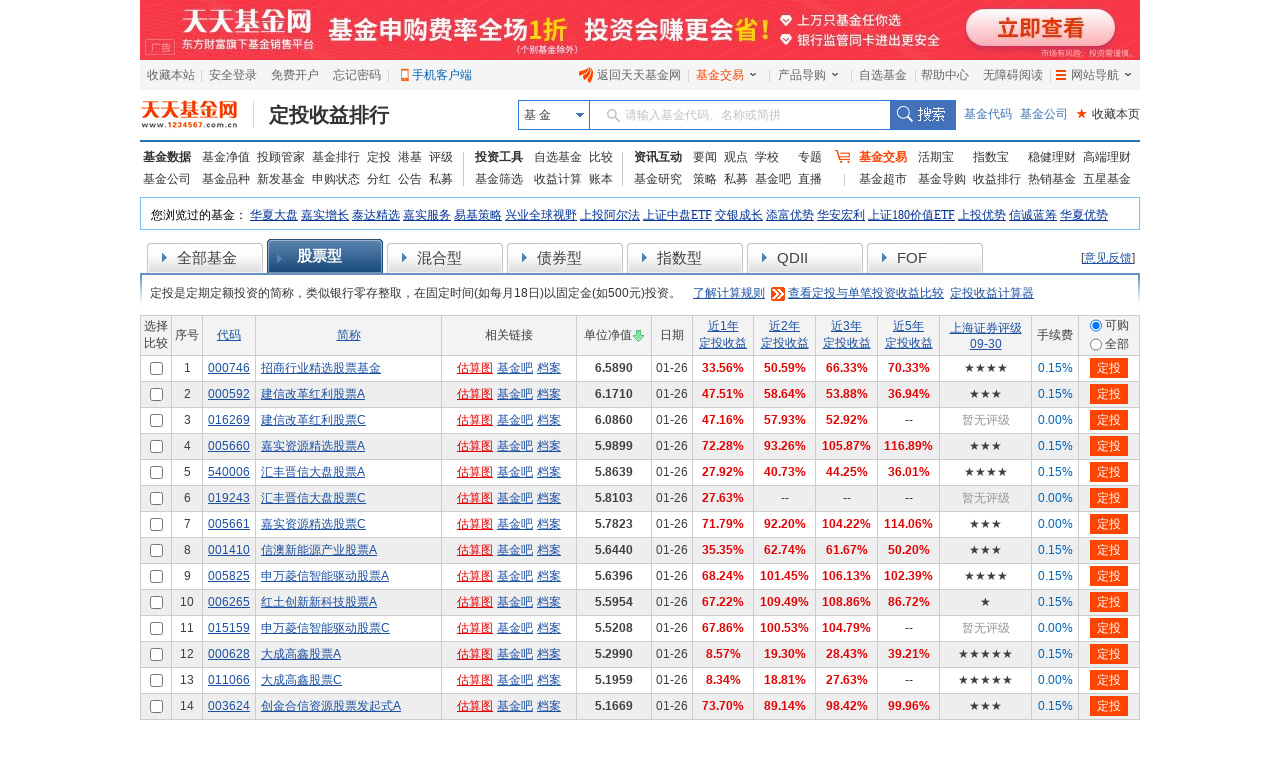

--- FILE ---
content_type: text/html
request_url: http://fund.eastmoney.com/dingtou/syph_gp.html
body_size: 9545
content:


<!DOCTYPE html PUBLIC "-//W3C//DTD XHTML 1.0 Transitional//EN" "http://www.w3.org/TR/xhtml1/DTD/xhtml1-transitional.dtd">
<html xmlns="http://www.w3.org/1999/xhtml">
<head>
    <title>基金定投 _ 天天基金网</title>
    <meta name="keywords" content="开放式基金定投,基金评价,定投收益,每日定投收益,基金定投收益查询,全部基金定投收益率排行,定投查询，定投投哪个好" />
    <meta name="description" content="天天基金网(fund.eastmoney.com)每日提供不断更新、全面基金定投收益率排行和基金评价。" />
    <meta content="-1" http-equiv="Expires" />
    <meta http-equiv="X-UA-Compatible" content="IE=Edge,chrome=1" />
    <link rel="stylesheet" type="text/css" href="//j5.dfcfw.com/css/web/jjdt_min_20200221110312.css" />
    <link rel="Stylesheet" type="text/css" href="//j5.dfcfw.com/css/data/common_shareinfo_20200220162012.css" />
    <link href="//f1.dfcfw.com/modules/ttjj-page/v.1.0/css/ttjj-page.css?20180528" rel="stylesheet" />
    <script type="text/javascript" src="//j5.dfcfw.com/j1/js/base.js?v=20120806"></script>
    <script type="text/javascript" src="//j5.dfcfw.com/js/dingtou/compare_v2_20130906161003.js"></script>
    <script type="text/javascript" src="//j5.dfcfw.com/j1/js/hq-fund.js?v=20111008"></script>
    <script type="text/javascript" src="//j5.dfcfw.com/j1/js/setfavor.js?v=20110902"></script>
    <base target="_blank" />
</head>
<body>

    <div id="personal">
        <div class="personaltit">
            <div class="left">请发表您对<span id="fname">华安国际配置</span>的评价</div>
            <div class="right">
                <img src="//j5.dfcfw.com/image/201404/20140423171142.gif" alt="关闭" id="closeappraise" />
            </div>
        </div>
        <div class="personalbody">
            <div class="appraise">
                <span class="red">*</span>
                <span style="font-weight: bold">总评价:</span>
                <span name="zhstar" class="B"></span>
                <span name="zhstar" class="B"></span>
                <span name="zhstar" class="B"></span>
                <span name="zhstar" class="B"></span>
                <span name="zhstar" class="B"></span>
                <span id="appraiseScore" class="grade">点击星星，请评分</span>
            </div>
            <div class="space6"></div>
            <div>细分项</div>
            <div class="space6"></div>
            <div class="splitline" style="margin-top: -2px; margin-bottom: -2px;"></div>
            <div class="space6"></div>
            <div class="profit"><span>收益能力:</span><span name="systar" class="B"></span><span name="systar" class="B"></span><span name="systar" class="B"></span><span name="systar" class="B"></span><span name="systar" class="B"></span><span id="profitScore" class="grade">点击星星，请评分</span></div>
            <div class="space6"></div>
            <div class="risk"><span>风险能力:</span><span name="fxstar" class="B"></span><span name="fxstar" class="B"></span><span name="fxstar" class="B"></span><span name="fxstar" class="B"></span><span name="fxstar" class="B"></span><span id="riskScore" class="grade">点击星星，请评分</span></div>
            <div class="space6"></div>
            <div class="space6"></div>
            <div class="formbtn">
                <input type="button" value="提 交" id="submitappraise" /><input type="button" value="取 消" id="cancelappraise" />
            </div>
        </div>
    </div>
    <div class="mainFrame">
        <iframe width="1000" height="60" frameborder="0" scrolling="no" marginwidth="0" marginheight="0" src="//same.eastmoney.com/s?z=eastmoney&c=917&op=1&_sp=3"></iframe>
    </div>
    
<div class="mainFrame">
    <link href="//j5.dfcfw.com/css/pinzhong/webconmmon_min_20190415152931.css" rel="stylesheet" /><div id="fund_common_header" class="fund-common-header" ><div class="ui-clear header-nav"><div class="ui-left"><ul><li class="head-item"><a href="javascript:void(0);" target="_self" id="addFavor">收藏本站</a></li><li class=" head-item login" id="loginTTJJ"><span class="blank blankL">|</span><a id="link_login" href="https://login.1234567.com.cn/login" target="_blank" class=" header-icon ">安全登录</a><span class="blank blankR blankZ">|</span></li><li class="head-item ui-hide" id="logoutTTJJ"><span class="blank blankL">|</span><span class=" p8 CustomerName"></span><a href="javascript:void(0);" target="_self" class=" header-icon pl20" id="logout"><span class="icon close-icon"></span>安全退出</a></li><li class="head-item js-logout-show"><a href="https://register.1234567.com.cn/reg/step1" target="_blank">免费开户</a></li><li class="head-item js-logout-show"><a href="https://register.1234567.com.cn/forgetpwd" target="_blank">忘记密码</a></li><li class="head-item dropdown"><span class="blank blankL">|</span><a href="http://fundact.eastmoney.com/app/" class="a_phone" id="a_phone">手机客户端</a><div id="float_phone" class="float_phone dropdown-menu"><a href="http://js1.eastmoney.com/tg.aspx?ID=2771" class="btn btn_iphone">&nbsp;</a><a href="http://js1.eastmoney.com/tg.aspx?ID=2772" class="btn btn_android">&nbsp;</a></div></li></ul></div><div class="ui-right"><ul class="headRight"><li class="head-item"><a href="http://www.1234567.com.cn/" class="header-icon pl20"><span class="icon eastmoney-icon"></span>返回天天基金网</a></li><li class="dropdown  head-item droplist"><span class="blank blankL">|</span><a href="https://trade.1234567.com.cn/" class="red header-icon pr20">基金交易<span class="icon dropdown-icon"></span></a><span class="blank blankR">|</span><div class="dropdown-menu"><ul><li><a href="https://trade.1234567.com.cn/MyAssets/Default">我的资产</a></li><li><a href="https://trade.1234567.com.cn/xjb/index">活期宝</a></li><li><a href="https://trade.1234567.com.cn/zsb/default">指数宝</a></li><li><a href="http://fund.eastmoney.com/trade/">买基金</a></li><li><a href="https://trade.1234567.com.cn/Investment/default?">基金定投</a></li><li><a href="https://query.1234567.com.cn/Query/Index">交易查询</a></li><li><a href="http://fund.eastmoney.com/topic.html">基金优选</a></li></ul></div></li><li class="dropdown  head-item droplist"><a href="http://fund.eastmoney.com/daogou/" class=" header-icon pr20">产品导购<span class="icon dropdown-icon"></span></a><span class="blank blankR">|</span><div class="dropdown-menu"><ul><li><a href="http://huoqibao.1234567.com.cn/">活期宝</a></li><li><a href="http://zhishubao.1234567.com.cn/">指数宝</a></li><li><a href="http://simubao.1234567.com.cn/">私募宝</a></li><li><a href="http://fund.eastmoney.com/trade/default.html">收益榜</a></li><li><a href="http://fundlc.eastmoney.com/">稳健理财</a></li><li><a href="http://fund.eastmoney.com/gaoduan/">高端理财</a></li><li><a href="http://fund.eastmoney.com/topic.html">基金优选</a></li></ul></div></li><li class="head-item"><a href="http://favor.fund.eastmoney.com/">自选基金</a></li><li class="head-item"><span class="blank">|</span></li><li class="head-item"><a href="http://help.1234567.com.cn/">帮助中心</a></li><li class="dropdown  head-item webMap  "><span class="blank blankL">|</span><a href="javascript:void(0)" target="_self" class=" header-icon  pl20 pr20"><span class="list-icon icon"></span>网站导航<span class="dropdown-icon icon"></span></a><span class="blank blankR blankZ">|</span><div class="dropdown-menu"><table class="ui-table"><thead><tr><th class="nowrap"><h3>热点推荐</h3><div class="ui-left" ><a href="http://fundact.eastmoney.com/app/" class="red header-icon" style="_top:8px" ><span class="icon iphone-icon">&nbsp;</span><span class="pbuyfund">手机买基金</span></a></div></th><th><h3>基金数据</h3></th><th class="nowrap"><h3>基金交易</h3><div class="ui-left"><a href="https://login.1234567.com.cn/login" class="red">登录</a><span class="red">|</span><a href="https://register.1234567.com.cn/reg/step1" class="red">开户</a></div></th><th><h3>服务指南</h3></th></tr></thead><tbody><tr><td><div class="content col1"><a href="http://favor.fund.eastmoney.com/">自选基金</a><a href="http://fund.eastmoney.com/Compare/">基金比较</a><br /><a href="http://fundlc.eastmoney.com">稳健理财</a><a href="http://data.eastmoney.com/money/calc/CalcFundSY.html">收益计算</a><br /><a href="http://fund.eastmoney.com/ztjj/#sort:SYL_3Y:rs:WRANK">主题基金</a><a href="http://fund.eastmoney.com/manager/default.html#dt14;mcreturnjson;ftall;pn20;pi1;scabbname;stasc">基金经理</a><br /><a href="http://fund.eastmoney.com/yanbao/">基金研究</a><a href="http://jijinba.eastmoney.com/">基&nbsp;&nbsp;金&nbsp;&nbsp;吧</a></div></td><td><div class="content col2"><a href="http://fund.eastmoney.com/fund.html">基金净值</a><a href="http://fund.eastmoney.com/tg/">投顾管家</a><br /><a href="http://fund.eastmoney.com/data/fundranking.html">基金排行</a><a href="http://fund.eastmoney.com/dingtou/syph_yndt.html">定投排行</a><br /><a href="http://fund.eastmoney.com/data/fundrating.html">基金评级</a><a href="http://fund.eastmoney.com/data/fundfenhong.html">基金分红</a><br /><a href="http://fund.eastmoney.com/company/default.html">基金公司</a><a href="http://simu.eastmoney.com">私募基金</a></div></td><td><div class="content col3"><a href="http://huoqibao.1234567.com.cn/">活&nbsp;&nbsp;期&nbsp;&nbsp;宝</a><a href="http://simubao.1234567.com.cn/">私&nbsp;&nbsp;募&nbsp;&nbsp;宝</a><br /><a href="http://zhishubao.1234567.com.cn/">指&nbsp;&nbsp;数&nbsp;&nbsp;宝</a><a href="http://fund.eastmoney.com/gaoduan/">高端理财</a><br /><a href="http://fund.eastmoney.com/daogou/">基金导购</a><a href="http://fund.eastmoney.com/trade/default.html">收益排行</a><br /><a href="http://fundlc.eastmoney.com">稳健理财</a><a href="//fund.eastmoney.com/topic.html">基金优选</a></div></td><td><div class="content col4"><a href="http://help.1234567.com.cn/">帮助中心</a><br /><a href="http://help.1234567.com.cn/list_812.html">机构指南</a><br /><a href="http://feedback.1234567.com.cn/">意见反馈</a><br /><a href="http://fundact.eastmoney.com/safety/">安全保障</a><br /></div></td></tr></tbody></table><span class="line line1"></span><span class="line line2"></span><span class="line line3"></span></div><span class="blankW"></span></li></ul></div></div></div>
</div>

<div class="mainFrame">
    
<link href="//j5.dfcfw.com/css/web/style_tooltip_min_20180110151655.css" rel="stylesheet">
<link href="//j5.dfcfw.com/css/pinzhong/webconmmon_min_20190415152931.css" rel="stylesheet" />
<div class="fund-common-second-menu" >
    <div class="inner">
        <a class="logo fl" href="http://www.1234567.com.cn/" title="天天基金网" target="_blank"></a>
        <h1 class="fl"><a class="h1" href="http://fund.eastmoney.com/dingtou/syph_yndt.html" target="_blank" title="定投收益排行">定投收益排行</a></h1>
        <div class="wrapper_min searchArea fr">
            <div class="navbar-item funtype-searchArea-search">
                <div class="searchbar-form search-left" data-plugin="searchBox" data-target="#search-tooltip">
                    <div class="searchbar-select search-left" data-searchbox="select">
                        <div class="select-head">
                            <p class="headContent" onselectstart="return false;" style="-moz-user-select: none;">基&nbsp;金</p>
                            <span class="searchBtnIco"></span>
                        </div>
                        <div class="select-option">
                            <ul>
                                <li class="active" data-select-to="fund">基&nbsp;金</li>
                                <li data-select-to="fund-manager">基金经理</li>
                                <li class="noborder" data-select-to="fund-corp">基金公司</li>
                            </ul>
                        </div>
                    </div>
                    <div class="searchbar-input search-left">

                        <input type="text" id="search-input" data-searchbox="input" autocomplete="off" url=" " />
                        <label class="em-placehold search-que" for="search-input" onselectstart="return false;" style="-moz-user-select: none;"><i class=""></i>请输入基金代码、名称或简拼</label>
                        <div class="search-tooltip" id="search-tooltip"></div>
                    </div>
                    <div class="searchbar-btn search-left">
                        <button class="search-submit" data-searchbox="submit" type="submit">搜索</button>
                    </div>
                </div>
            </div>

            <div class="fl links">
                <a class="first" href="http://fund.eastmoney.com/allfund.html" target="_blank">基金代码</a>
                <a href="http://fund.eastmoney.com/company/default.html#scomname;dasc" target="_blank">基金公司</a>
                <a class="favorPage" href="javascript:;" id="favorPage" target="_self"><span class="favorPage-star">★</span>收藏本页</a>
            </div>
        </div>
        <div class="clear"></div>
    </div>
</div>


</div>

<div class="mainFrame">
    <link href="//j5.dfcfw.com/css/pinzhong/webconmmon_min_20190415152931.css" rel="stylesheet" />

<div class="fund-common-header2">
    <div class="fundtypeNav width1000">
        <div class="navItem navItem01">
            <ul>
                <li>
                    <a class="ui-blod w52" href="http://fund.eastmoney.com/data/">基金数据</a>
                    <a href="http://fund.eastmoney.com/fund.html">基金净值</a>
                    <a href="//fund.eastmoney.com/tg/">投顾管家</a>
                    <a href="http://fund.eastmoney.com/data/fundranking.html">基金排行</a>
                    <a href="http://fund.eastmoney.com/dingtou/syph_yndt.html">定投</a>
                    <a href="http://overseas.1234567.com.cn">港基</a>
                    <a href="http://fund.eastmoney.com/data/fundrating.html">评级</a>
                </li>
                <li>
                    <a  class="w52" href="http://fund.eastmoney.com/company/default.html">基金公司</a>
                    <a href="http://fund.eastmoney.com/000001.html">基金品种</a>
                    <a href="http://fund.eastmoney.com/XFXJJ_jzrgq12.html">新发基金</a>
                    <a href="http://fund.eastmoney.com/Fund_sgzt_bzdm.html">申购状态</a>
                    <a href="http://fund.eastmoney.com/data/fundfenhong.html">分红</a>
                    <a href="http://fund.eastmoney.com/gonggao">公告</a>
                    <a href="http://simu.eastmoney.com">私募</a>
                </li>
            </ul>
        </div>
        <span class="lineType01"></span>
        <div class="navItem navItem02">
            <ul>
                <li>
                    <a class="ui-blod w52" href="http://favor.fund.eastmoney.com/">投资工具</a>
                    <a href="http://favor.fund.eastmoney.com/">自选基金</a>
                    <a href="http://fund.eastmoney.com/Compare/">比较</a>
                </li>
                <li>
                    <a  class="w52"  href="http://fund.eastmoney.com/data/fundshaixuan.html">基金筛选</a>
                    <a href="http://data.eastmoney.com/money/calc/CalcFundSY.html">收益计算</a>
                    <a href="http://fundbook.eastmoney.com/">账本</a>
                </li>
            </ul>
        </div>
        <span class="lineType01"></span>
        <div class="navItem navItem03">
            <ul>
                <li>
                    <a class="ui-blod w52" href="https://kuaixun.eastmoney.com/jj.html">资讯互动</a>
                    <a href="http://fund.eastmoney.com/a/cjjyw.html">要闻</a>
                    <a href="http://fund.eastmoney.com/a/cjjgd.html">观点</a>
                    <a  class="tSpace01" href="http://fund.eastmoney.com/a/cjjxx.html">学校</a>
                    <a href="http://fund.eastmoney.com/topic/#000">专题</a>
                </li>
                <li>
                    <a  class="w52"  href="http://fund.eastmoney.com/yanbao/">基金研究</a>
                    <a href="http://fund.eastmoney.com/a/cjjtzcl.html">策略</a>
                    <a href="http://fund.eastmoney.com/a/csmjj.html">私募</a>
                    <a href="http://jijinba.eastmoney.com/">基金吧</a>
                    <a class="dgx" href="http://js1.eastmoney.com/tg.aspx?ID=5098">直播</a>
                </li>
            </ul>
        </div>
        <span class="lineType02 icon ico-shopcar">
            <i></i>
        </span>
        <div class="navItem navItem04">
            <ul>
                <li>
                    <a class="shopcar w52" href="https://trade.1234567.com.cn/">
                        <span>基金交易</span>
                    </a>
                    <a class="tSpace01" href="http://huoqibao.1234567.com.cn/">活期宝</a>
                    <a class="tSpace01" href="http://zhishubao.1234567.com.cn/">指数宝</a>
                    <a href="https://fundlc.eastmoney.com/">稳健理财</a>
                    <a href="http://fund.eastmoney.com/gaoduan/">高端理财</a>
                </li>
                <li>
                    <a class="w52"  href="http://fund.eastmoney.com/tradeindex.html">基金超市</a>
                    <a href="http://fund.eastmoney.com/daogou">基金导购</a>
                    <a href="http://fundact.eastmoney.com/banner/default.html">收益排行</a>
                    <a href="http://fund.eastmoney.com/fundhot8.html">热销基金</a>
                    <a href="https://fundzt.eastmoney.com/2017/newwxph/">五星基金</a>
                </li>
            </ul>
        </div>
    </div>
</div>

</div>
<div class="mainFrame">
    <div class="s0"></div>
    <div style="margin-top: 3px; margin-bottom: 3px; border: 1px solid #77C1FF; height: 31px; line-height: 31px; overflow: hidden;">
        <iframe scrolling="no" height="31" frameborder="0" align="left" width="1000" src="//fund.eastmoney.com/cookies_visited_w1000.html" marginwidth="0" marginheight="0"></iframe>
    </div>
</div>

    <div class="mainFrame">
        <div class="space6"></div>
        <div class="scheme">
            <div class="schemebar">
                <div class="left">
                    <ul id="ultab">
                        <li><a href="//fund.eastmoney.com/dingtou/syph.html" target="_self">全部基金</a></li>
                        <li><a href="//fund.eastmoney.com/dingtou/syph_gp.html" target="_self">股票型</a></li><li><a href="//fund.eastmoney.com/dingtou/syph_hh.html" target="_self">混合型</a></li><li><a href="//fund.eastmoney.com/dingtou/syph_zq.html" target="_self">债券型</a></li><li><a href="//fund.eastmoney.com/dingtou/syph_zs.html" target="_self">指数型</a></li><li><a href="//fund.eastmoney.com/dingtou/syph_qdii.html" target="_self">QDII</a></li><li><a href="//fund.eastmoney.com/dingtou/syph_fof.html" target="_self">FOF</a></li>
                        
                    </ul>
                </div>
               
                <div class="right">
                    <ul>
                        <li>[<a href="http://feedback.1234567.com.cn/">意见反馈</a>]</li>
                    </ul>
                </div>
            </div>
            <div class="schemeintro">
                <div class="left">
                    定投是定期定额投资的简称，类似银行零存整取，在固定时间(如每月18日)以固定金(如500元)投资。&nbsp;&nbsp;&nbsp;&nbsp;<a href="http://help.1234567.com.cn/question_252.html" style="text-decoration: underline;">了解计算规则</a>&nbsp;&nbsp;<img src="//j5.dfcfw.com/image/201404/20140423171213.gif" alt="" align="absmiddle" />&nbsp;<a href="//fund.eastmoney.com/dingtou/dtbj.html" style="text-decoration: underline;">查看定投与单笔投资收益比较</a>&nbsp;&nbsp;<a href="//fund.eastmoney.com/dingtou/shouyijisuan.html" style="text-decoration: underline;">定投收益计算器 </a>
                </div>
                <div class="right"></div>
            </div>
            <div class="schemebody">
                <div id="lbtable">
                </div>
                <div class="pageContent" style="text-align: center; margin-top: 20px;">
                    <div id="pager" class="ttjj-pagination ttjj-pagination-sm"></div>
                    <!--[if !IE]><!-->
                    <div class="optionShowTwo clsoptionshow" style="width: 75px;">
                        <span id="spannopaging">
                            <input id="cbNoPaging" type="checkbox" /><span id="clsnpg" class="clsnpg" style="cursor: pointer; position: relative; top: -3px;">不分页</span></span>
                    </div>
                    <!--<![endif]-->
                </div>
            </div>
        </div>
    </div>

    <div class="mainFrame">
        <div class="space6"></div>
        <div class="space6"></div>
        <div class="space6"></div>
        <div class="space6"></div>
        <div id="div_shareinfo_weixin_qq_sina">
        </div>
    </div>
    <div class="mainFrame">
        <div class="space6"></div>
        <div class="space6"></div>
        <div style="border:1px solid #CAC9C7;background: none no-repeat scroll 0px 0px #FFFAE0;margin:10px 0px 0px;padding: 5px;line-height: 2.0;text-align: left;color: #333333; font-size:12px;">
郑重声明：天天基金网发布此信息目的在于传播更多信息，与本网站立场无关。天天基金网不保证该信息（包括但不限于文字、视频、音频、数据及图表）全部或者部分内容的准确性、真实性、完整性、有效性、及时性、原创性等。相关信息并未经过本网站证实，不对您构成任何投资决策建议，据此操作，风险自担。数据来源：东方财富Choice数据。
</div>
    </div>
    <script type="text/javascript">
        var o = 1;
    </script>
    <div class="mainFrame">
        <div class="space6"></div>
        <style>
   .cpright{font-family:arial,SimSun,'宋体';text-align:center;line-height:24px;margin:5px 0 0 0;padding:0 0 30px 0}.cpright p{line-height:24px;padding:0;margin:0}.cpright a{color:#5d5d5d;text-decoration:underline}.cpright a:hover,.cpright p.cp a:hover{color:#e30000;text-decoration:underline}.cpright span{color:#5d5d5d;margin:0 10px}.cpright p.cp,.cpright p.cp a{color:#808080;text-decoration:none}.footera{background:url("//j5.dfcfw.com/image/201508/20150812175642.png") no-repeat}.footer-police,.footer-zx110,.footer-shjubao,.footer-cxzx,.footer-shgs,.footer-hgwb{height:40px;margin:0 4px;width:110px}.footer-police,.footer-zx110,.footer-shjubao,.footer-cxzx,.footer-shgs,.footer-hgwb{display:inline-block;overflow:hidden}.footer-police{background-position:0 -512px}.footer-zx110{background-position:-112px -512px}.footer-shjubao{background-position:0 -560px}.footer-cxzx{background-position:-112px -560px;width:40px}.footer-shgs{background-position:0 -608px;width:47px}.footer-hgwb{background-position:-52px -608px;width:116px}
</style>
<div class="cpright">
    <p style="margin:10px 0 0; padding:0px;"><a style="cursor:pointer;" onclick="SetHome2(this,'http://fund.eastmoney.com/')" target="_self">将天天基金网设为上网首页吗？</a>&nbsp;&nbsp;&nbsp;&nbsp;&nbsp;&nbsp;<a onclick="addBook('http://fund.eastmoney.com/','天天基金网--东方财富网旗下基金平台')" style="cursor:pointer;" target="_self">将天天基金网添加到收藏夹吗？</a></p>
    <p><a target="_blank" href="http://help.1234567.com.cn/aboutus/about.html">关于我们</a><span>|</span><a target="_blank" href="http://help.1234567.com.cn/aboutus/licenses.html">资质证明</a><span>|</span><a target="_blank" href="http://fundact.eastmoney.com/ttjjyjzx/">研究中心</a><span>|</span><a target="_blank" href="http://help.1234567.com.cn/aboutus/connect.html">联系我们</a><span>|</span><a target="_blank" href="http://help.1234567.com.cn/aboutus/security_guid.html">安全指引</a><span>|</span><a target="_blank" href="http://help.1234567.com.cn/aboutus/relief.html">免责条款</a><span>|</span><a target="_blank" href="http://help.1234567.com.cn/aboutus/secret.html">隐私条款</a><span>|</span><a target="_blank" href="http://help.1234567.com.cn/aboutus/risktips.html">风险提示函</a><span>|</span><a target="_blank" href="http://feedback.1234567.com.cn/">意见建议</a><span>|</span><a id="ttfund_online" target="_self" href="javascript:;">在线客服</a><span>|</span><a target="_blank" href="https://app.mokahr.com/social-recruitment/eastmoney/57970#/">诚聘英才</a></p>
    <p class="cp">天天基金客服热线：95021&nbsp;<span>|</span>客服邮箱：<a target="_blank" href="mailto:vip@1234567.com.cn">vip@1234567.com.cn</a><span>|</span>人工服务时间：工作日 7:30-21:30 双休日 9:00-21:30<br>郑重声明：<a target="_blank" href="http://help.1234567.com.cn/aboutus/licenses.html" class="footFundCertLink">天天基金系证监会批准的基金销售机构[000000303]</a>。天天基金网所载文章、数据仅供参考，使用前请核实，风险自负。<br>中国证监会上海监管局网址：<a href="http://www.csrc.gov.cn/pub/shanghai/" target="_blank">www.csrc.gov.cn/pub/shanghai</a><br>CopyRight&nbsp;&nbsp;上海天天基金销售有限公司&nbsp;&nbsp;2011-现在&nbsp;&nbsp;沪ICP证：沪B2-20130026&nbsp;&nbsp;<a href="https://beian.miit.gov.cn/" id="bei_id" target="_blank">网站备案号：沪ICP备11042629号-1</a><br><br></p>
    <p>
        <a class="footera footer-police" title="上海网警网络110" target="_self" href="javascript:;"></a>
        <a class="footera footer-zx110" title="网络社会征信网" target="_self" href="javascript:;"></a>
        <a class="footera footer-shjubao" title="上海违法和违规信息举报中心" target="_blank" href="http://www.shjbzx.cn/"></a>
        <a class="footera footer-hgwb" title="沪公网备" target="_self" href="javascript:;"></a>
    </p>

    <script type="text/javascript">
        eval(function (p, a, c, k, e, d) { e = function (c) { return (c < a ? "" : e(parseInt(c / a))) + ((c = c % a) > 35 ? String.fromCharCode(c + 29) : c.toString(36)) }; if (!''.replace(/^/, String)) { while (c--) d[e(c)] = k[c] || e(c); k = [function (e) { return d[e] }]; e = function () { return '\\w+' }; c = 1; }; while (c--) if (k[c]) p = p.replace(new RegExp('\\b' + e(c) + '\\b', 'g'), k[c]); return p; }('6 c(1,2){8(9.l){8(j){0.7.5(0.h.i,0.9.2)}4{0.7.5(1,2)}}4{k("g，a+b");f d}};6 w(3,1){x{3.u.v=\'1(#A#B)\';3.y(1)}z(e){0.p("m://n.s.t.q/r.o")}};', 38, 38, 'window|url|title|obj|else|AddFavorite|function|external|if|document|请使用Ctrl|D进行添加|addBook|true||return|加入收藏失败|location|href|arguments|alert|all|http|help|html|open|cn|settingshelp|1234567|com|style|behavior|SetHome2|try|setHomePage|catch|default|homepage'.split('|'), 0, {}));
    </script>
    <script type="text/javascript" src="//j5.dfcfw.com/sc/js/default/jump_tracker_config.min.js" charset="UTF-8"></script>
    <script type="text/javascript" src="https://bdstatics.eastmoney.com/web/prd/jump_tracker.js" charset="UTF-8"></script>
    <script src="//j5.dfcfw.com/sc/js/default/replacegb_min_20200410.js"></script>
</div>
    </div>
    <script type="text/javascript">
        function canbuy() {

            var curUrl = location.href;
            var hashStr = location.hash;
            var baseUrl = curUrl.substring(0, curUrl.lastIndexOf("/")) + "/";
            var pageName = curUrl.substring(curUrl.lastIndexOf("/") + 1, curUrl.length);
            var prePageName = pageName.split('.')[0];
            if (prePageName.indexOf("_all") > 0 || prePageName.indexOf("syph") < 0) {
                if (prePageName == "" || prePageName.indexOf("syph") < 0) {
                    prePageName = "syph";
                }
                var tmpPrePgName = prePageName.substring(0, prePageName.lastIndexOf("_"));

                if (tmpPrePgName == "") {
                    tmpPrePgName = "syph";
                }
                location.href = baseUrl + tmpPrePgName + ".html" + hashStr;
            }
        }
        function allfund() {
            var curUrl = location.href;
            var hashStr = location.hash;
            var baseUrl = curUrl.substring(0, curUrl.lastIndexOf("/")) + "/";
            var pageName = curUrl.substring(curUrl.lastIndexOf("/") + 1, curUrl.length);
            var prePageName = pageName.split('.')[0];
            if (prePageName.indexOf("_all") < 0) {
                if (prePageName == "" || prePageName.indexOf("syph") < 0) {
                    prePageName = "syph";
                }
                location.href = baseUrl + prePageName + "_all.html" + hashStr;
            }
        }
    </script>
    <script type="text/javascript" src="//j5.dfcfw.com/js/dingtou/fundInvest_20141027152129.js"></script>
    <script type="text/javascript" src="//j5.dfcfw.com/libs/js/counter.js"></script>
    <script>
        var rightAd_bodywidth = 1000; //网页主体宽度
        var rightAd_fixedwidth = 150; //模块占用宽度,一般不变
        var rightAd_width = 135; //模块iframe实际宽度,一般不变
        var rightAd_height = 1841; //模块iframe实际高度,一般不变
        var rightAd_top = 50; //模块距顶部top值
        var rightAd_zindex = 0; //模块z-index值
        var rightAd_url = '//fundact.eastmoney.com/banner/Hot_Em.html?spm=001001.rw'; //内嵌iframe的url
    </script>
    <script type="text/javascript" src="//fund.eastmoney.com/js/rightAd.js"></script>
    <script type="text/javascript" src="//j5.dfcfw.com/js/data/jquery_183min_20140312171610.js"></script>
    <script type="text/javascript" src="//j5.dfcfw.com/js/web/clipboard_min_20190726165525.js"></script>
    <script type="text/javascript" src="//j5.dfcfw.com/js/web/common_shareinfo_20200220163117.js"></script>
    <script type="text/javascript" src="//f1.dfcfw.com/modules/ttjj-page/v.1.0/js/ttjj-page.js"></script>
    <script type="text/javascript" src="//fund.eastmoney.com/js/fundsearch/script.js?v=20160809090853" charset="utf-8"></script>
    <script type="text/javascript" src="//fund.eastmoney.com/webcommon/js/FundCommonPage.min.js"></script>
    <script type="text/javascript">
        var Loading = function () {
            this.bordercolor = "#cccccc";
            this.bgcolor = "#FFF8C1";
            this.MsgAlign = "left";
            this.width = "320";
            this.height = "50";
            this.bgObj = null;
            this.msgObj = null;
            this.selects = document.getElementsByTagName("select");
            this.show = function () {
                if (this.bgObj != null || this.msgObj != null) return false;
                for (var j = 0; j < this.selects.length; j++) {
                    this.selects[j].style.display = "none";
                }
                var iWidth = document.documentElement.clientWidth;
                var iHeight = document.documentElement.clientHeight + document.documentElement.scrollTop * 2;
                this.bgObj = document.createElement("div");
                this.bgObj.style.cssText = "position:absolute;left:0px;top:0px;width:" + iWidth + "px;height:" + Math.max(document.body.clientHeight, iHeight) + "px;filter:Alpha(Opacity=30);opacity:0.3;background-color:#ffffff;z-index:101;";
                document.body.appendChild(this.bgObj);
                this.msgObj = document.createElement("div");
                this.msgObj.style.cssText = "position:absolute; top:" + (iHeight - this.height) / 2 + "px;left:" + (iWidth - this.width) / 2 + "px;width:" + this.width + "px;height:" + this.height + "px; text-align:left; border:1px solid " + this.bordercolor + ";background-color:" + this.bgcolor + "; color:#686868;z-index:102;";
                document.body.appendChild(this.msgObj);
                this.msgObj.innerHTML = "<span style=\"display:block; float:left; margin:10px;\"><img src=\"//j5.dfcfw.com/j1/images/loading2.gif\" style=\"width:32px; height:32px; font-size:0px; vertical-align:middle; margin:0px 10px 0px;\" />数据加载中...长时间不显示，<a onclick='location.reload();'>点击刷新页面</a></span>";
            };
            this.clear = function () {
                if (this.bgObj != null || this.msgObj != null) {
                    try {
                        document.body.removeChild(this.bgObj);
                        document.body.removeChild(this.msgObj);
                        this.bgObj = null;
                        this.msgObj = null;
                    }
                    catch (e) { }
                    for (var j = 0; j < this.selects.length; j++) {
                        this.selects[j].style.display = "";
                    }
                }
            };
        };
        window.loadtip = new Loading();
        var pageIndex = 1, pageSize =100;

        (function ($) {
            //getDtphList();
            function getDtphList() {
                $("html,body").scrollTop(0);
                loadtip.show();
                $.getJSON("//fund.eastmoney.com/api/Dtshph.ashx?t=1&c=dwjz&s=desc&issale=1" + "&page=" + pageIndex + "&psize=" + pageSize + "&callback=?", function (ret) {

                    //if(pageIndex*pageSize>= ret.total)
                    if (ret.data != "" && ret.data != null) {
                        $('#lbtable').html(ret.data);
                        DtphInitPager(ret.total, pageSize, ret.pageIndex);
                    }
                    loadtip.clear();
                });
            }
            function DtphInitPager(total, pagesize, pageindex) {

                $('#pager').ttjjPage({
                    total: total, //数据总条数
                    pagesize: pagesize, //每页显示的条数
                    pageindex: pageindex,
                    cache: false,
                    selectpage: function (edata) {
                        pageIndex = edata.pageIndex;
                        getDtphList();
                    }
                });
            }

            $("#cbNoPaging").click(function () {
                if ($(this).prop("checked")) {
                    pageIndex = 1;
                    pageSize = 20000;
                    location.hash = "splittable_1";
                } else
                {
                    pageIndex = 1;
                    pageSize =100;
                    location.hash = "splittable_0";
                }
                getDtphList();
            })

            $("#clsnpg").click(function () {
                var e = $("#cbNoPaging").prop("checked");
                if (e) {
                    $("#cbNoPaging").removeAttr("checked");
                    pageIndex = 1;
                    pageSize =100;
                    location.hash = "splittable_0";

                } else {
                    $("#cbNoPaging").attr("checked", 'true');
                    pageIndex = 1;
                    pageSize = 20000;
                    location.hash = "splittable_1";
                }
                getDtphList();
                //$('#cbNoPaging').trigger("click");
            });
            function pageLoad() {
                var href = location.href;
                if (href.indexOf("#") != -1) {
                    var array = href.split('#');
                    if (array.length >= 2) {
                        var page = array[1].split('_')[1];
                        if (page == '1') {
                            document.getElementById("cbNoPaging").checked = true;
                            pageIndex = 1;
                            pageSize = 20000;
                        }
                    }
                }
                getDtphList();
            }
            pageLoad();
        }(window.jQuery));

    </script>
</body>
</html>



--- FILE ---
content_type: text/html; charset=GBK
request_url: http://same.eastmoney.com/s?z=eastmoney&c=917&op=1&_sp=3
body_size: 1028
content:
<script>
var custsize = "0";
var w = "";
var h = "";
var imageurl = "//g1.dfcfw.com/g4/202108/20210824100409.jpg";
var monitorurl = "https://";
var adflagshow = "0";

if (custsize=='0')
{
	w="1000";
	h="60";
}
var html = '<div  style="width:'+w+'px;height:'+h+'px;border:none;padding:0px;margin:0px;overflow:hidden;position:relative;"><a href="//same.eastmoney.com/c?z=eastmoney&la=0&si=1&cg=50&c=917&ci=1&or=47&l=12430&bg=12430&b=14905&u=http%3A%2F%2Ffund.eastmoney.com%2Ftrade%2Fyzzq.html%3Fspm%3D001001003.b.002" target="_blank"><img src="'+imageurl+'" style="width:'+w+'px;height:'+h+'px;border:none;" /></a>';
if (adflagshow=="1")
{
	html += '<div style=display:block;position:absolute;width:29px;height:16px;line-height:16px;bottom:0;left:0;><img src=//g1.dfcfw.com/g3/201806/20180614172756.png border=0 /></div>'
}
if (monitorurl!="")
{
	html += '<img src="'+monitorurl+'" width="0" height="0" style="display:none"/>';
}
html += "</div>";

document.write(html)
</script>

--- FILE ---
content_type: text/html
request_url: http://fund.eastmoney.com/cookies_visited_w1000.html
body_size: 630
content:

<!DOCTYPE html PUBLIC "-//W3C//DTD XHTML 1.0 Transitional//EN" "http://www.w3.org/TR/xhtml1/DTD/xhtml1-transitional.dtd">
<html xmlns="http://www.w3.org/1999/xhtml">
<head>
    <title>我浏览过的基金 _ 天天基金网</title>
    <meta http-equiv="Content-Type" content="text/html; charset=gb2312" />
    <meta http-equiv="Content-Language" content="zh-CN" />
    <style type="text/css">
       body{background-color:#fff;font-size:12px;color:#333;margin:0}div{OVERFLOW:hidden;background-repeat:no-repeat}a{color:#043396}a:visited{color:#043396}.s2{clear:both;height:2px;overflow:hidden}.m_b{margin:0;padding:0;width:1000px}.w1000{width:1000px}.w950{width:950px}.w915{width:915px}.fundtext_cookies{padding-left:10px;text-align:left;background-color:#fff;color:#002b8d;height:25px;line-height:25px;overflow:hidden}.fundtext_cookies a{white-space:nowrap}
    </style>
    <base target="_blank" />
</head>
<body>
    <script type="text/javascript" src="//j5.dfcfw.com/sc/js/default/getcookies_20210320.js" charset="utf-8"></script>
</body>
</html>

--- FILE ---
content_type: text/css
request_url: http://j5.dfcfw.com/css/web/jjdt_min_20200221110312.css
body_size: 4480
content:
body,div,ul,ol,li,dl,dt,dd,p,h1,h2,h3,h4,h5,h6,form,fieldset,th,td,span,b{margin:0;padding:0;border:0;background:none no-repeat scroll 0 0 transparent}body{background:none no-repeat scroll 0 0 #fff}img{border:0}ul li{list-style-type:none}body{font-family:arial,simsun,"Hiragino Sans GB",sans-serif;font-size:9pt;color:#3f3f3f}table{border:0;width:100%;border-collapse:collapse;border-spacing:0}a{text-decoration:none;color:#1e51a2}a:hover{text-decoration:underline}.space0,.s0{clear:both;height:0;overflow:hidden}.space6,.s6{clear:both;height:6px;overflow:hidden}.space10,.s10{clear:both;height:10px;overflow:hidden}.splitline{height:1px;line-height:1px;overflow:hidden;border-top:1px dashed #bfbfbf}.red{color:#e30000}.green{color:#007130}.blue{color:#01319d}.lblue{color:#0070c0}.gray{color:#bfbfbf}.lgray{color:#979797}.ping{color:#3f3f3f;font-family:"Arial";font-weight:700}.die{color:#007130;font-family:"Arial";font-weight:700}.zhang{color:#e30000;font-family:"Arial";font-weight:700}.zk{color:#dc0000;font-family:"Arial";font-weight:700;font-size:12px}.hide{display:none}.nobt{border:0}.ico{display:inline;float:left}.left{float:left}.right{float:right}.mainFrame{margin:0 auto;width:1000px}.fund_top_text{background:none repeat scroll 0 0 #f4f4f4;border:1px solid #d3d3d3;height:25px;line-height:25px;vertical-align:middle;overflow:hidden}.top_weblink li{float:left;display:inline;margin:0 3px 0 4px}.top_weblink li a{text-decoration:none}.top_weblink li a:hover{text-decoration:underline}.L{display:inline;float:left;width:11px;height:11px;margin:6px 3px 0 5px;vertical-align:middle;background:url("//j5.dfcfw.com/fund/images/icos20110411.gif") no-repeat scroll 0 0 transparent}.banner div{float:left;margin-right:6px}.banner div.end{margin:0}.flogo{float:left;height:30px;line-height:30px;vertical-align:middle;text-align:left;padding-left:5px}.flogo a{margin-left:5px}.flogo img{vertical-align:middle}.expand{height:30px;overflow:hidden}.expand span{display:inline;float:left;margin-top:3px}.expand b,.expand a{width:22px;height:28px;line-height:28px;vertical-align:middle;font-size:14px;text-decoration:none}.expand b{margin:3px 5px 0 10px;_margin:2px 5px 0 4px}b.kh,b.jy,b.zx,b.dg,b.cs{background:url("//j5.dfcfw.com/j1/images/ico_1.gif") no-repeat scroll 1000px 1000px transparent}.expand b.kh{margin-left:0;background-position:-10px -10px}.expand b.jy{background-position:-50px -10px}.expand b.zx{background-position:-90px -10px}.expand b.dg{background-position:-130px -10px}.expand b.cs{background-position:-170px -10px}.sform{float:right;position:relative;top:5px;z-index:10}.sform .suggest{position:absolute;top:24px;z-index:999;width:473px;padding:5px;border:1px solid #bfbfbf;background-color:#fff}.sform .suggest ul{height:22px;background:url("//j5.dfcfw.com/fund/images/bg20110411.gif") repeat-x scroll 0 -357px transparent}.sform .suggest li{display:inline;float:left;margin-left:3px;height:20px;line-height:20px;vertical-align:middle;padding:0 5px;border:1px solid #529dd6;background-color:#bbd6eb;cursor:pointer}.sform .suggest li.at{background-color:#fff;border-bottom:1px solid #fff}.sform .suggest ul label{display:inline;float:right;font-size:12px;cursor:pointer}.sform .suggest th,.sform .suggest td{text-align:center;height:20px;line-height:20px;vertical-align:middle}.sform .suggest th{height:25px;line-height:25px;background-color:#f1f1f3}.sform .suggest .dm{width:50px}.sform .suggest .dm label{margin-right:2px}.sform .suggest .py{width:80px}.sform .suggest .jc{text-align:left}.sform .suggest th.jc{padding-left:20px}.sform .suggest th.jc label{font-weight:normal;padding-left:30px}.sform .suggest .lists{margin:5px 0}.sform .suggest h4{margin:5px 0 0 10px;font-weight:normal;font-size:12px}.sform .suggest dl{margin:5px 0 0}.sform .suggest dt{display:block;float:left;padding:3px;color:Red}.sform .suggest dd{margin-left:10px;overflow:hidden;zoom:1;line-height:1.0}.sform .suggest dd span{float:left;text-indent:0;width:75px;height:20px;line-height:20px;vertical-align:middle;cursor:pointer}.sform .suggest dd span.hover{background-color:#bbd6eb;color:#000}.sform span{display:inline;float:left;height:23px;line-height:23px;vertical-align:middle;overflow:hidden;margin:0 3px 0 0}.sform span.sinput{border:1px solid #a3a3a3;width:203px;height:21px}.sform input,.sform b{float:left}.sform input{border:0 solid #bfbfbf;width:175px;margin:0;padding:4px 0 0 5px}.sform b.cx{border-left:1px solid #bfbfbf;width:21px;height:21px;background:url("//j5.dfcfw.com/fund/images/icos20110411.gif") no-repeat scroll -74px 0 transparent;cursor:pointer}.sform b.hq,.sform b.jb,.sform b.zx,.sform b.sc{float:left;background:url("//j5.dfcfw.com/fund/images/btns20110411.gif") no-repeat scroll 0 0 transparent;cursor:pointer}.sform b.hq{width:55px;height:23px;float:left;background-position:0 -244px}.sform b.jb{width:55px;height:23px;float:left;background-position:0 -268px}.sform b.zx{width:55px;height:23px;float:left;background-position:0 -292px}
.sform b.sc{width:78px;height:23px;float:left;background-position:0 -316px}.c_m1{height:24px;overflow:hidden}.top_b_m_1,.top_b_m_2{height:23px;overflow:hidden}.top_bd_1,.top_bd{height:21px;line-height:22px;vertical-align:middle;overflow:hidden}.top_b_m_1,.top_b_m_2{float:left;font-weight:bold;width:65px;background:url("//j5.dfcfw.com/fund/images/cssbackground_yh.gif") no-repeat scroll 0 0 transparent;padding-top:5px;padding-left:16px;text-align:center}.top_b_m_1{background-position:0 -234px}.top_bd_1{float:left;border:1px solid #89c6fd;border-left:0;background:none repeat scroll 0 0 #f1faff;padding-left:5px}.top_bd_1 a{margin-right:2px}.top_b_m_2{background-position:0 -260px}.top_bd{float:left;border:1px solid #cacaca;border-left:0;background:none repeat scroll 0 0 #eff8f7;padding-left:5px}.top_bd a{margin-right:2px}.top_bd_1 span.red,.top_bd span.red{font-weight:normal}.schemebar,.schemebar2{height:34px;padding:0 5px;overflow:hidden}.schemebar .left li{display:inline;float:left;margin:4px 2px 0;width:116px;height:30px;line-height:30px;vertical-align:middle;overflow:hidden;background:#fff url("//j5.dfcfw.com/image/201404/20140423171324.gif") no-repeat scroll 0 -105px;font-size:11pt;cursor:pointer}.schemebar .left li.at{margin-top:0;height:34px;line-height:34px;background:#fff url("//j5.dfcfw.com/image/201404/20140423171324.gif") no-repeat scroll 0 -70px}.schemebar .left li a{display:block;width:116px;height:30px;padding-left:30px;color:#3f3f3f;background:url("//j5.dfcfw.com/image/201404/20140423171356.gif") no-repeat scroll 15px 10px transparent;text-decoration:none}.schemebar .left li.at a{background:url("//j5.dfcfw.com/image/201404/20140423171356.gif") no-repeat scroll 10px 15px transparent;font-weight:bold;color:#fff}.schemebar .right ul{margin-top:4px}.schemebar .right li{display:inline;float:left;margin-left:10px;height:30px;line-height:30px;vertical-align:middle;background:#fff none repeat scroll 0 0}.schemebar .right a{margin-top:5px;text-decoration:underline}.schemebar .right a img{border:0;margin-top:3px}.schemebar2 .left li{display:inline;float:left;margin:0 3px;height:34px;background:url('//j5.dfcfw.com/image/201404/20140423171437.gif') no-repeat scroll 0 0}.schemebar2 .left li a{display:block;float:left;margin-left:5px;height:34px;line-height:34px;vertical-align:middle;background:url('//j5.dfcfw.com/image/201404/20140423171437.gif') no-repeat scroll right 0;color:#686868;font-size:14px;outline:0;text-decoration:none}.schemebar2 .left li a span{display:block;padding:3px 17px 0;margin:0;background:url('//j5.dfcfw.com/image/201404/20140423171356.gif') no-repeat scroll 3px 15px}.schemebar2 .left li.at{margin:0 4px 0;background:url('//j5.dfcfw.com/image/201404/20140423171651.gif') no-repeat scroll 0 0}.schemebar2 .left li.at a{background:url('//j5.dfcfw.com/image/201404/20140423171651.gif') no-repeat scroll right 0;color:#fff;outline:0}.schemebar2 .left li.at a span{padding:0 17px;margin:0;background:url('//j5.dfcfw.com/image/201404/20140423171725.gif') no-repeat scroll 3px 15px}.schemebar2 .right ul{margin-top:4px}.schemebar2 .right li{display:inline;float:left;margin-left:10px;height:30px;line-height:30px;vertical-align:middle;background:#fff none repeat scroll 0 0}.schemebar2 .right a{margin-top:5px;text-decoration:underline}.schemebar2 .right a img{border:0;margin-top:3px}.schemeintro{clear:both;border-top:2px solid #6692c1;color:#343434}.schemeintro .left,.schemeintro .right{height:30px;background:#fff url("//j5.dfcfw.com/image/201404/20140423171828.gif") no-repeat scroll 0 0}.schemeintro .left{background-position:left top;padding-left:10px;padding-top:10px}.schemeintro .right{background-position:right top;padding-right:10px;padding-top:10px}.schemeintro ul{clear:both;margin:0}.schemeintro li{position:relative;display:inline;float:left;background:#fff url("//fund.eastmoney.com/data/images/bginvestcal.gif") no-repeat scroll 0 0;margin:0 5px;cursor:pointer}.schemeintro li a{display:inline;float:left;margin-left:10px;background:#fff url("//fund.eastmoney.com/data/images/bginvestcal.gif") no-repeat scroll right top;padding-right:10px;height:22px;line-height:24px;vertical-align:middle;color:#3f3f3f}.schemeintro li.at{background:#fff url("//fund.eastmoney.com/data/images/bginvestcal_at.gif") no-repeat scroll 0 0}.schemeintro li.at a{background:#fff url("//fund.eastmoney.com/data/images/bginvestcal_at.gif") no-repeat scroll right top;color:#1e51a2;font-weight:bold}.schemeintro li b{display:none;position:absolute;left:50%;top:22px;z-index:99;width:9px;height:5px;overflow:hidden;background:#fff url("//j5.dfcfw.com/image/201404/20140423171902.gif") no-repeat scroll -100px -175px}.schemeintro li.at b{display:block}.schemeintro .left h3{font-size:12px}.schemeintro .left h3 span{color:Red;font-weight:normal;margin-right:10px}.schemebody,.schemebody2{clear:both}.schemebody th,.schemebody td,.schemebody2 th,.schemebody2 td{text-align:center}.schemebody th,.schemebody2 th{border-color:#ccc;border-style:solid;border-width:1px 1px;height:39px;vertical-align:middle;overflow:hidden;background:#f3f3f3 none no-repeat scroll 0 0;font-weight:normal}.schemebody2 th{height:20px}.schemebody th.desc,.schemebody2 th.desc{padding-right:10px;background:url("//j5.dfcfw.com/image/201404/20140423172019.gif") no-repeat scroll right 50% #f3f3f3}
.schemebody th.asc,.schemebody2 th.asc{padding-right:10px;background:url("//j5.dfcfw.com/image/201404/20140423171948.gif") no-repeat scroll right 50% #f3f3f3}.schemebody th.desc a,.schemebody2 th.desc a,.schemebody th.asc a,.schemebody2 th.asc a{text-decoration:none;color:#3f3f3f}.schemebody th a,.schemebody2 th a{text-decoration:underline}.schemebody th.cz,.schemebody2 th.cz{width:60px}.schemebody td,.schemebody2 td{border:1px solid #ccc;height:25px;font-family:arial,simsun,"Hiragino Sans GB",sans-serif}.schemebody td a.buy,.schemebody td a.unbuy,.schemebody2 td a.buy,.schemebody2 td a.unbuy{display:inline;float:left;margin-left:2px;width:57px;height:20px;cursor:pointer;background:url("//j5.dfcfw.com/image/201404/20140423172103.gif") no-repeat scroll -940px -106px transparent}.schemebody td a.unbuy,.schemebody2 td a.unbuy{background-position:-940px -127px;cursor:default}.schemebody td a,.schemebody2 td a{text-decoration:underline;cursor:pointer}.schemebody td.xglj a,.schemebody2 td.xglj a{margin:0 2px}.schemebody tr.odd td,.schemebody2 tr.odd td{background-color:#eee}.schemebody tr.over td,.schemebody2 tr.over td{background-color:#ffefc1}.schemebody tr.chked td,.schemebody2 tr.chked td{background-color:#d2e2ff}.schemebody th.pj{width:60px}.calculator{margin:0 15px}.calculator h3{font-size:12px;padding-left:10px;height:25px;line-height:26px;vertical-align:middle;background:#d9d9d9 none no-repeat scroll 0 0}.calculator h3 span{color:Red;font-weight:normal;margin-right:10px}.calculator h3 b{display:block;float:left;margin:8px 5px 0 0;width:5px;height:9px;overflow:hidden;background:#fff url("//j5.dfcfw.com/image/201404/20140423171902.gif") no-repeat scroll -100px -190px}.calform,.calresult{width:680px;margin:0 auto}.calform td{border:0}.calform td.colleft{text-align:left;height:35px}.calform td.colright{text-align:right;width:130px;height:35px}.calform hr{color:#fff;border-top:1px dashed #bfbfbf;margin:10px 0}.calform .btncal{border:0;cursor:pointer;margin-left:100px;width:95px;height:29px;background:#fff url("//j5.dfcfw.com/image/201404/20140423171902.gif") no-repeat scroll 0 -159px}.calresult th{font-weight:bold}.calresult th span.asc{padding-right:10px;background:url("//j5.dfcfw.com/image/201404/20140423171948.gif") no-repeat scroll right 50% transparent}.calresult th span.desc{padding-right:10px;background:url("//j5.dfcfw.com/image/201404/20140423172019.gif") no-repeat scroll right 50% transparent}.pager{padding-left:200px}.pager .pbtns{clear:both}.pager span{display:inline;float:left;margin:0 2px;padding:0 5px;height:18px;line-height:19px;overflow:hidden;vertical-align:middle;border:1px solid #bebebe}.pager span.end{border:1px solid #bebebe;color:#bebebe}.pager span.nobr{border:0;padding:0}.pager .cur{border:1px solid #315883;background-color:#315883;color:#fff;font-weight:bold}.pager .link{border:1px solid #9eb3c4;color:#315883;cursor:pointer}.pager input{margin:1px -3px;padding:0;display:inline;float:left;border:0;width:20px;height:16px;overflow:hidden}.pager input.btn{margin:1px -4px;cursor:pointer;background:#fff url("//j5.dfcfw.com/image/201404/20140423171828.gif") repeat-x scroll 0 -70px}.copypaste{text-align:center}.copypaste a{cursor:pointer}.copypaste img{border:0}.bkcopy{margin-top:5px;font-size:12px;text-align:center;border-top:1px solid #999}.bkcopy p{margin:15px}.bkcopy span{margin:0 0 0 10px}.bkcopy a{text-decoration:underline;margin:0 10px 0}#personal{background:#effaff none no-repeat scroll 0 0;border:1px solid #7cafcc;display:none;position:absolute;z-index:199;left:500px;top:50px;width:360px;height:220px}.personaltit{border-bottom:1px solid #7cafcc;height:29px;line-height:30px;vertical-align:middle;overflow:hidden;background:#fff url("//j5.dfcfw.com/image/201404/20140423171828.gif") repeat-x scroll 0 -39px}.personaltit .left{font-size:14px;padding-left:10px}.personaltit .left span{font-weight:bold}.personaltit .right{padding:5px 5px 0 0}.personaltit .right img{cursor:pointer}.personalbody{clear:both}.personalbody div{margin:4px 28px}.personalbody label{color:red}.personalbody .appraise{margin:10px 10px;font-size:14px}.personalbody .appraise span{display:inline;float:left;margin:0 2px;height:16px;line-height:18px;vertical-align:middle;overflow:hidden}.personalbody .appraise span.A{width:16px;background:transparent url("//fund.eastmoney.com/data/images/star1.gif") no-repeat scroll 0 0;cursor:pointer}.personalbody .appraise span.B{width:16px;background:transparent url("//fund.eastmoney.com/data/images/star2.gif") no-repeat scroll 0 0;cursor:pointer}.personalbody .appraise .grade{margin-left:10px}.personalbody .profit span,.personalbody .risk span{display:inline;float:left;margin:0 2px;height:14px;line-height:14px;vertical-align:middle;overflow:hidden}.personalbody .profit span.A,.personalbody .risk span.A{width:13px;background:transparent url("//fund.eastmoney.com/data/images/star4.gif") no-repeat scroll 0 0;cursor:pointer}.personalbody .profit span.B,.personalbody .risk span.B{width:13px;background:transparent url("//fund.eastmoney.com/data/images/star5.gif") no-repeat scroll 0 0;cursor:pointer}.personalbody .profit .grade,.personalbody .risk .grade{margin-left:15px}
.personalbody .profit label,.personalbody .risk label{vertical-align:middle;font-size:14px}.personalbody .formbtn{text-align:center}.personalbody .formbtn input{margin:0 15px;width:50px;height:24px;line-height:20px;overflow:hidden;border:1px solid #bfbfbf;padding:1px;background:#fff url("//j5.dfcfw.com/image/201404/20140423171828.gif") repeat-x scroll 0 -68px;cursor:pointer}.fund_quote{border:1px solid #bcbcbc;width:998px;overflow:hidden}.fund_quote div{clear:both}.fund_quote .tb{border-top:1px solid #bcbcbc}.fund_quote .tb .fundtext_wordlink{text-align:left;margin:0;padding:0}.fund_quote .tb .fundtext_wordlink a{margin:0 5px;color:#023591}#bgLayer{position:absolute;left:0;top:0;z-index:990;width:100%;background-color:#000;filter:alpha(opacity=70);opacity:.7}#floatTb{position:absolute;left:0;top:0;z-index:999;width:0;border:1px solid #000;background-color:#fff;padding:5px 10px;font-size:12px;text-align:center}#floatTb thead td{font-size:14px;font-weight:bold;text-align:left;height:30px;line-height:30px;vertical-align:middle}#floatTb tbody td{padding:5px 0;text-align:center}#floatTb img{cursor:pointer}.calendar{position:relative;display:none;border:2px solid #c9d7f1;font-size:11px;color:#666;cursor:default;background:white;font-family:arial,simsun,"Hiragino Sans GB",sans-serif;margin-top:2px;width:200px}.calendar table{font-size:12px;color:#666;cursor:default;background:white;font-family:tahoma,verdana,sans-serif}.calendar .button{text-align:center;padding:1px}.calendar thead .title{padding:1px;color:#000;text-align:center}.calendar thead .name{padding:2px;text-align:center;background:#e5ecf9}.calendar thead .weekend{color:#f00;color:#666}.calendar thead .hilite{border-top:1px solid #fff;border-right:1px solid #000;border-bottom:1px solid #000;border-left:1px solid #fff;padding:0;background:#d8e0e4}.calendar thead .active{border-top:1px solid #000;border-right:1px solid #fff;border-bottom:1px solid #fff;border-left:1px solid #000;background:#b8c0c4}.calendar tbody .day{width:2em;text-align:center;padding:2px 4px 2px 2px}.calendar table .wn{padding:2px 3px 2px 2px;border-right:1px solid #000;background:#e8f4f0}.calendar tbody .rowhilite td{background:#d8e4e0}.calendar tbody .rowhilite td.wn{background:#c8d4d0}.calendar tbody td.hilite{padding:1px 3px 1px 1px;border:1px solid;border-color:#fff #000 #000 #fff}.calendar tbody td.active{padding:1px 1px 0 1px;border:1px solid;border-color:#000 #fff #fff #000}.calendar tbody td.selected{font-weight:bold;padding:2px 2px 0 2px;border-color:#000 #fff #fff #000;background:#008000;color:#fff}.calendar tbody td.today{font-weight:bold;color:#000;color:#000}.calendar tbody .disabled{color:#999}.calendar tbody .emptycell{visibility:hidden}.calendar tbody .emptyrow{display:none}.calendar tfoot .ttip{background:#fff;padding:1px;background:#788084;background:#fff;color:#000;text-align:center}.calendar tfoot .hilite{border-top:1px solid #fff;border-right:1px solid #000;border-bottom:1px solid #000;border-left:1px solid #fff;padding:1px;background:#d8e0e4}.calendar tfoot .active{padding:2px 0 0 2px;border-top:1px solid #000;border-right:1px solid #fff;border-bottom:1px solid #fff;border-left:1px solid #000}.combo{position:absolute;display:none;width:4em;top:0;left:0;cursor:default;border-top:1px solid #fff;border-right:1px solid #000;border-bottom:1px solid #000;border-left:1px solid #fff;background:#d8e0e4;font-size:smaller;padding:1px}.combo .label{text-align:center;padding:1px}.combo .active{background:white;padding:0;border-top:1px solid #000;border-right:1px solid #fff;border-bottom:1px solid #fff;border-left:1px solid #000}.combo .hilite{background:#048;color:#aef}#compareTb{position:fixed;left:auto;right:0;top:50%;z-index:10000;display:block;width:150px;height:auto;background-color:#fff;border:4px solid #577fb0}*html #compareTb{position:absolute;left:auto;right:0;top:50%;z-index:10000;display:block;width:150px;height:auto;background-color:#fff;border:4px solid #577fb0}#compareTb table{margin:0}#compareTb table td{height:25px;line-height:25px;vertical-align:middle}#compareTb thead th{height:30px;line-height:30px;background-color:#577fb0;color:#fff;font-weight:bold}#compareTb thead span.tit{float:left}#compareTb thead span.pic{float:right}#compareTb tbody td{padding-left:10px;width:130px;height:25px;line-height:25px;overflow:hidden}#compareTb tbody td a{margin:0 5px}#compareTb tfoot td{height:30px;line-height:30px;text-align:center}#compareTb tfoot input{margin:0 10px;width:50px;font-size:12px}#compareTb tfoot a{margin:0 10px;font-size:12px}#compareTb a,#compareTb img,#compareTb input{cursor:pointer}.schemebody .dingtou,.schemebody .undingtou,.schemebody2 .dingtou,.schemebody2 .undingtou{width:38px;height:20px;display:block;margin:0 auto;background-color:#F40;color:#FFF;line-height:20px;text-decoration:none}.schemebody .dingtou:hover,.schemebody2 .dingtou:hover{background-color:#f52b00}.schemebody .undingtou,.schemebody2 .undingtou{background-color:#b5b5b5}.schemebody td.tl{text-align:left;padding-left:5px;width:180px}
.optionShow{float:right;line-height:12px;height:12px;margin-bottom:5px;margin-top:14px;width:155px}.optionShow span{cursor:pointer}.optionShow input,.optionShow label{float:left;line-height:12px;height:12px;margin:0 2px 0 0;padding:0}.optionShow label{margin-right:7px}.schemebody th a.desc,.schemebody2 th a.desc{display:inline-block;padding-right:12px;background:url("//j5.dfcfw.com/image/201404/20140423172019.gif") no-repeat scroll right 50% #f3f3f3}.schemebody th a.asc,.schemebody2 th a.asc{padding-right:12px;background:url("//j5.dfcfw.com/image/201404/20140423171948.gif") no-repeat scroll right 50% #f3f3f3}.schemebody th a.desc,.schemebody2 th a.desc,.schemebody th a.asc,.schemebody2 th a.asc{text-decoration:none;color:#3f3f3f}.schemebody td a.zkfl{color:#06b;font-family:arial,simsun,"Hiragino Sans GB",sans-serif;text-decoration:none}.schemebody td a.zkfl:hover{color:#ff4502;text-decoration:underline}#fund_buy,#fund_all{width:12px;line-height:19px;height:19px;padding:0;vertical-align:middle;margin:0 3px 0 0}.dxjj{margin-top:-2px;margin-bottom:1px;line-height:19px;height:19px;padding:0;margin:0;vertical-align:middle;display:inline-block;font-size:12px}.cz span{display:block;cursor:pointer;height:19px;width:60px}#pager .btn-sure-change-page{border:1px solid #4a90e2}.optionShowTwo{float:right;width:165px;line-height:20px}.clsnpg{line-height:20px;height:20px;padding:0;vertical-align:middle;margin-left:2px}

--- FILE ---
content_type: text/css
request_url: http://j5.dfcfw.com/css/data/common_shareinfo_20200220162012.css
body_size: 858
content:
.fr {
            float: right;
            font-size: 12px;
            line-height: 24px;
        }

        #copy-link {
            position: relative;
        }

        .copy-link {
            background: url("//j5.dfcfw.com/image/201506/20150603152655.png") no-repeat scroll 0 -44px;
            cursor: pointer;
            display: inline-block;
            height: 25px;
            text-indent: -9999em;
            width: 72px;
        }

        .sharebtns a {
            display: block;
            float: left;
            height: 24px;
            width: 24px;
            margin-right: 5px;
            outline: none;
            cursor: pointer;
        }

            .sharebtns a:hover {
                text-decoration: none;
                outline: none;
            }

        .sharebtns .weixin {
            background: url("//j5.dfcfw.com/image/201506/20150603152655.png") no-repeat scroll 0 -69px;
        }

            .sharebtns .weixin:hover {
                background: url("//j5.dfcfw.com/image/201506/20150603152655.png") no-repeat scroll -24px -69px;
            }

        .sharebtns .qzone {
            background: url("//j5.dfcfw.com/image/201506/20150603152655.png") no-repeat scroll -96px -69px;
        }

            .sharebtns .qzone:hover {
                background: url("//j5.dfcfw.com/image/201506/20150603152655.png") no-repeat scroll -120px -69px;
            }

        .sharebtns .tsina {
            background: url("//j5.dfcfw.com/image/201506/20150603152655.png") no-repeat scroll -48px -69px;
        }

            .sharebtns .tsina:hover {
                background: url("//j5.dfcfw.com/image/201506/20150603152655.png") no-repeat scroll -72px -69px;
            }

        .sharebtns .shareMargin {
            margin: 0 6px 6px 0;
        }

        .sharediv {
            width: 230px;
            margin: auto;
        }

        .divweixin {
            background-color: white;
            width: 258px;
            height: 304px;
            padding: 10px;
            margin: auto;
            position: absolute;
            left: 366px;
            z-index: 99999;
            top: -131px;
            border: solid 1px #d8d8d8;
        }

        .cpsl {
            float: left;
            font-weight: bold;
            font-size: 16px;
        }

        .pfl12 {
            font-size: 12px;
        }

        .cpsr {
            float: right;
            font-weight: bold;
            font-size: 16px;
            cursor: pointer;
            color: #999;
        }

        #code {
            text-align: center;
            clear: both;
            padding: 15px 10px;
        }

            #code table {
                margin: 0 auto;
            }

        .footdiv {
            color: #666;
            font-size: 12px;
            line-height: 22px;
            text-align: left;
        }


        button {
            position: relative;
        }

        .LiteTip-tag {
            display: block;
            width: 100px;
            height: 30px;
            line-height: 30px;
            position: absolute;
            top: 0;
            left: 0;
            background-color: #333;
            color: #FFF;
            font-size: 12px;
            text-decoration: none;
            text-align: center;
            opacity: 0.9;
            border-radius: 2px;
            z-index: 9999;
            text-indent: 0;
        }

            .LiteTip-tag em {
                display: block;
                border-width: 5px;
                position: absolute;
                bottom: 30px;
                left: 45px;
                border-style: dashed dashed solid;
                border-color: transparent transparent #333;
                font-size: 0;
                line-height: 0;
            }

#div_shareinfo_weixin_qq_sina {
    margin: 12px 0;
    text-align: center;
}

--- FILE ---
content_type: text/css
request_url: http://f1.dfcfw.com/modules/ttjj-page/v.1.0/css/ttjj-page.css?20180528
body_size: 553
content:
.ttjj-pagination{display:inline-block;*display:inline;*zoom:1}.ttjj-pagination ul{float:left;*zoom:1}.ttjj-pagination ul:after,.ttjj-pagination ul:before{display:table;content:"";line-height:0}.ttjj-pagination ul:after{clear:both}.ttjj-pagination ul li{float:left}.ttjj-pagination ul li a{display:block;background:#FFF;border:1px solid #D4D4D4;text-align:center;text-decoration:none;font-size:14px;color:#666}.ttjj-pagination ul li a:hover{border-color:#4A90E2;color:#4A90E2!important}.ttjj-pagination ul li+li{margin-left:5px}.ttjj-pagination ul li.next a,.ttjj-pagination ul li.prev a{width:auto;padding:0 10px}.ttjj-pagination ul li.dot a{border-color:#fff;cursor:default;color:#333!important}.ttjj-pagination ul li.disabled a:focus,.ttjj-pagination ul li.disabled a:hover{cursor:not-allowed;border-color:#D4D4D4}.ttjj-pagination ul li.active a{border-color:#4A90E2;background:#4A90E2;color:#fff!important}.ttjj-pagination .ttjj-pagination-form{float:left;margin-left:20px;font-size:14px;color:#999;text-align:center}.ttjj-pagination .ttjj-pagination-form input{display:inline-block;width:52px;height:20px;margin-left:3px;background:#FFF;border:1px solid #D4D4D4;text-align:center;text-decoration:none;font-size:14px;color:#666}.ttjj-pagination-lg .ttjj-pagination-form input,.ttjj-pagination-lg ul li a{height:30px;line-height:30px;font-size:14px}.ttjj-pagination .ttjj-pagination-form input:hover{border-color:#4A90E2;color:#4A90E2}.ttjj-pagination .ttjj-pagination-form input:focus{outline:0}.ttjj-pagination .ttjj-pagination-form a{display:inline-block;width:54px;margin-right:3px;background:#4A90E2;color:#fff!important;text-align:center;font-size:14px;vertical-align:top}.ttjj-pagination-lg ul li a{width:30px}.ttjj-pagination-lg .ttjj-pagination-form{font-size:14px}.ttjj-pagination-lg .ttjj-pagination-form a{height:32px;line-height:32px}.ttjj-pagination-sm .ttjj-pagination-form input,.ttjj-pagination-sm ul li a{height:20px;line-height:20px;font-size:14px}.ttjj-pagination-sm ul li a{width:30px}.ttjj-pagination-sm .ttjj-pagination-form{font-size:14px}.ttjj-pagination-sm .ttjj-pagination-form a{height:22px;line-height:22px}

--- FILE ---
content_type: application/javascript
request_url: http://j5.dfcfw.com/js/dingtou/compare_v2_20130906161003.js
body_size: 2577
content:
(function () {
    var compareTip = function () {
        this.fcode = "";
        this.cname = "";
        this.strPopId = "compareTb";
        this.strCssId = "compareCss";
        this.popUpDiv = null;
        this.popTable = null;
        this.popHead = null;
        this.popBody = null;
        this.popFoot = null;
        this.jobStatus = true;
    };
    compareTip.prototype.init = function () {
        if (this.popUpDiv == null) {
            this.createDiv();
            //this.createCss();
        }

        if (this.popTable == null) {
            this.createTable();
        }
        if (this.jobStatus) {
            this.addRow();
        }
        else {
            this.removeRow(this.fcode);
        }
        this.Show();
    };
    compareTip.prototype.createDiv = function () {
        this.popUpDiv = document.createElement("div");
        this.popUpDiv.id = this.strPopId;
        this.popUpDiv.style.display = "none";
        document.body.appendChild(this.popUpDiv);
    };
    compareTip.prototype.createTable = function () {
        $this = this;
        var strHtml = "<table><thead><tr><th><span class=\"tit\">您已经选择的基金</span><span class=\"pic\"><img id=\"closecompareTb\" src=\"http://fund.eastmoney.com/data/images/closebtn.gif\" /></span></th></tr></thead><tbody></tbody><tfoot><tr><td><input type=\"button\" id=\"comparebtn\" value=\"比较\" /><input type=\"button\" id=\"addfavorbtn\" value=\"加自选\" /></td></tr><tr><td align=\"center\"><a>隐藏</a><a>清空</a></td></tr></tfoot></table>";
        this.popUpDiv.innerHTML = strHtml;
        this.popTable = this.popUpDiv.firstChild;
        this.popHead = this.popTable.tHead;
        this.popBody = this.popTable.tBodies[0];
        this.popFoot = this.popTable.tFoot;
        var closeBtn = this.popHead.getElementsByTagName("img")[0];
        closeBtn.onclick = function () {
            $this.Hide();
        };
        var closeLink = this.popFoot.getElementsByTagName("a")[0];
        closeLink.onclick = function () {
            $this.Hide();
        };
        var clearLink = this.popFoot.getElementsByTagName("a")[1];
        clearLink.onclick = function () {
            $this.Clear();
        };
        var addCompareTb = this.popFoot.getElementsByTagName("input")[0];
        addCompareTb.onclick = function () {
            var comparefund = "";
            var iRows = $this.popBody.rows;
            for (var t = 0; t < iRows.length; t++) {
                if (comparefund != null && comparefund != "") {
                    if (comparefund.indexOf(iRows[t].value) < 0) {
                        comparefund += "_" + iRows[t].value;
                    }
                }
                else {
                    comparefund = iRows[t].value;
                }
            }
            comparefund = comparefund.replace("__", "_");
            if (comparefund.indexOf("_") == 0) {
                comparefund = comparefund.substr(1, comparefund.length);
            }
            comparefund = comparefund.replace(/_/g, ",");
            window.open('http://fund.eastmoney.com/compare/?code=' + comparefund + "&fix=1");
        };
        var addFavorTb = this.popFoot.getElementsByTagName("input")[1];
        addFavorTb.onclick = function () {
            var comparefund = "";
            var iRows = $this.popBody.rows;
            for (var t = 0; t < iRows.length; t++) {
                if (comparefund != null && comparefund != "") {
                    if (comparefund.indexOf(iRows[t].value) < 0) {
                        comparefund += "_" + iRows[t].value;
                    }
                }
                else {
                    comparefund = iRows[t].value;
                }
            }
            comparefund = comparefund.replace("__", "_");
            if (comparefund.indexOf("_") == 0) {
                comparefund = comparefund.substr(1, comparefund.length);
            }
            window.open('http://fund.eastmoney.com/data/favorapi.aspx?c=' + comparefund);
        }
    };
    compareTip.prototype.createCss = function () {
        var strCss = "#compareTb{ position:fixed; left:auto; right:0px; top:50%; z-index:10000; display:block; width:150px; height:auto; background-color:#ffffff; border:4px solid #577fb0;}";
        strCss += "*html #compareTb{ position:absolute; left:auto; right:0px; top:50%; z-index:10000; display:block; width:150px; height:auto; background-color:#ffffff; border:4px solid #577fb0;}";
        strCss += "#compareTb table{ margin:0px;}";
        strCss += "#compareTb table td{ height:25px; line-height:25px; vertical-align:middle;}";
        strCss += "#compareTb thead th{ height:30px; line-height:30px; background-color:#577fb0; color:#ffffff; font-weight:bold;}";
        strCss += "#compareTb thead span.tit{ float:left;}";
        strCss += "#compareTb thead span.pic{ float:right;}";
        strCss += "#compareTb tbody td{ padding-left:10px; width:130px; height:25px; line-height:25px; overflow:hidden;}";
        strCss += "#compareTb tbody td a{ margin:0px 5px;}";
        strCss += "#compareTb tfoot td{ height:30px; line-height:30px; text-align:center;}";
        strCss += "#compareTb tfoot input{ margin:0px 10px; width:50px; font-size:12px;}";
        strCss += "#compareTb tfoot a{ margin:0px 10px; font-size:12px;}";
        strCss += "#compareTb a,#compareTb img,#compareTb input{ cursor:pointer;}";
        var d = document.createElement("style");
        document.getElementsByTagName("HEAD").item(0).appendChild(d);
        d.type = "text/css";
        if (d.styleSheet) {
            d.styleSheet.cssText = strCss;
        } else {
            var c = document.createTextNode(strCss);
            d.appendChild(c);
        }
    };
    compareTip.prototype.addRow = function () {
        $this = this;
        var iRows = this.popBody.rows;
        for (var t = 0; t < iRows.length; t++) {
            if (iRows[t].value == this.fcode) {
                return;
            }
        }
        if (iRows.length < 10) {
            var newTr = document.createElement("tr");
            newTr.value = this.fcode;
            var newTd = document.createElement("td");
            newTd.setAttribute("colspan", "2");
            var newImg = document.createElement("img");
            newImg.setAttribute("src", "http://fund.eastmoney.com/data/images/close_icon.gif");
            newImg.setAttribute("value", this.fcode);
            $fn_imgClose = function (e) {
                var evt = $E(e);
                var ftitle = evt.getAttribute("value");
                var trParent = evt.parentNode.parentNode;
                $this.popBody.removeChild(trParent);
                if ($("chk" + ftitle)) {
                    $("chk" + ftitle).checked = false;
                    $dC($("chk" + ftitle).parentNode.parentNode, "chked");
                }
                if ($this.popBody.rows.length < 1) {
                    $this.Clear();
                }
            };
            $aE(newImg, "click", $fn_imgClose, true);
            var newA = document.createElement("a");
            newA.setAttribute("href", "http://fund.eastmoney.com/" + this.fcode + ".html");
            newA.innerHTML = this.cname.toString().substr(0, 9);
            newTd.appendChild(newImg);
            newTd.appendChild(newA);
            newTr.appendChild(newTd);
            this.popBody.appendChild(newTr);
            compareNum = this.popBody.rows.length;
        }
        else {
            return false;
        }
    };
    compareTip.prototype.removeRow = function (fCode) {
        var tbrows = this.popBody.rows;
        for (var ri = 0; ri < tbrows.length; ri++) {
            var tbcell = tbrows[ri].cells[0];
            var imgChild = tbcell.firstChild;
            if (imgChild.tagName.toLowerCase() == "img" && imgChild.getAttribute("value") == fCode) {
                this.popBody.removeChild(tbrows[ri]);
                if (this.popBody.rows.length < 1) {
                    $this.Clear();
                }
            }
        }
    };
    compareTip.prototype.setPosition = function () {
        var $this = this;
        var _height = this.popUpDiv.offsetHeight;
        this.popUpDiv.style.marginTop = (-_height / 2) + "px";

        if (navigator.userAgent.toUpperCase().indexOf("MSIE 6") > -1) {
            var t = 0;
            if (document.documentElement && document.documentElement.scrollTop) {
                t = document.documentElement.scrollTop;
            } else if (document.body) {
                t = document.documentElement.scrollTop;
            }
            this.popUpDiv.style.marginTop = t + (-_height / 2) + "px";
            $aE(window, "scroll", function () {
                if ($this.popUpDiv) {
                    var _height = $this.popUpDiv.offsetHeight;
                    t = 0;
                    if (document.documentElement && document.documentElement.scrollTop) {
                        t = document.documentElement.scrollTop;
                    } else if (document.body) {
                        t = document.documentElement.scrollTop;
                    }
                    $this.popUpDiv.style.marginTop = t + (-_height / 2) + "px";
                }
            }, false);
        }
    };
    compareTip.prototype.Show = function () {
        if (this.popUpDiv != null && this.popTable != null) {
            if (this.popBody.rows.length > 0) {
                this.popUpDiv.style.display = 'block';
                this.setPosition();
            }
        }
    };
    compareTip.prototype.Hide = function () {
        if (this.popUpDiv.style.display == "" || this.popUpDiv.style.display == "block") {
            this.popUpDiv.style.display = 'none';
        }
    };
    compareTip.prototype.Clear = function () {
        if (this.popUpDiv != null) {
            if (this.popBody != null) {
                var _rows = this.popBody.rows;
                for (var i = 0; i < _rows.length; i++) {
                    if ($("chk" + _rows[i].value) != null && $("chk" + _rows[i].value).tagName.toLowerCase() == "input") {
                        $("chk" + _rows[i].value).checked = false;
                        var chkParent = $("chk" + _rows[i].value).parentNode.parentNode;
                        if (chkParent.tagName.toLowerCase() == "tr") {
                            $dC(chkParent, "chked");
                        }
                    }
                }
            }
            document.body.removeChild(this.popUpDiv);
            this.popUpDiv = null;
            this.popTable = null;
            this.popHead = null;
            this.popBody = null;
            this.popFoot = null;
            this.jobStatus = true;
            var _head = document.getElementsByTagName("head")[0];
            var _old = document.getElementById(this.strCssId);
            if (_old) { _head.removeChild(_old); }
            //if ($rC("Eastmoney_Fund") != null) {
             //   $wC("Eastmoney_Fund", "", "/", null, 1);
            //}
            if ($rC("Eastmoney_Fund_Table") != null) {
                $wC("Eastmoney_Fund_Table", "", "/", "eastmoney.com", 1);
            }
            if ($rC("Eastmoney_Fund_Attent") != null) {
                EM.Fund.Cookies.WC("Eastmoney_Fund_Attent", "", "/", "fund.eastmoney.com", 1, 2);
            }
        }
    };
    window.ct = new compareTip();
})();

--- FILE ---
content_type: application/javascript; charset=UTF-8,gbk
request_url: http://f1.dfcfw.com/modules/ttjj-page/v.1.0/js/ttjj-page.js
body_size: 1227
content:
!function(i){var n={total:0,pagesize:0,pagecount:9,pageindex:1,prevcls:"prev ttjj-iconfont",nextcls:"next ttjj-iconfont",pagecls:"page",prevtext:"<",nexttext:">",activecls:"active",keepshowpn:!0,count:3,jump:!0,cache:!0,onselectpage:null},p='[data-plug="page"]',l=function(e,t){this.options=t,this.$element=i(e),this.render(this.options.pageindex)};function c(s){return this.each(function(){var e=i(this),t=e.data("ttjj.page"),a=i.extend({},n,e.data(),"object"==typeof s&&s);t&&(a.cache||"object"!=typeof s)||e.data("ttjj.page",t=new l(this,a)),"number"==typeof s?t.changePage(s):"string"==typeof s&&t[s]()})}l.prototype.getPageCount=function(){var e=this.options;return e.total||e.pagesize?Math.ceil(parseInt(e.total)/e.pagesize):e.pagecount},l.prototype.setPageIndex=function(e){this.options.pageindex=e},l.prototype.render=function(e){var t=this.$element,a=this.options,s=this.getPageCount();if(s<=0)t.html("");else{"page"!=t.data.plug&&t.attr("data-plug","page");var n=["<ul>"];a.keepshowpn||1<e?n.push('<li class="',e<=1?"disabled":"",'"><a href="javascript:;" target="_self" class="',a.prevcls,' " data-page="',e-1,'">',a.prevtext,"</a></li>"):a.keepshowpn||t.find("."+a.prevcls).remove();var p=e-a.count,i=e+a.count;for(2<=p&&n.push('<li class=" ',1==e?a.activecls:"",'"><a href="javascript:;" target="_self"  class="',a.pagecls,' "  data-page="',1,'">',1,"</a></li>"),2<p&&n.push("<li><span>...</span></li>");p<=i;p++)p<=s&&1<=p&&n.push('<li class=" ',e==p?a.activecls:"",'"><a href="javascript:;" target="_self"  class="',a.pagecls,' "  data-page="',p,'">',p,"</a></li>");2<=s-i&&n.push("<li><span>...</span></li>"),1<=s-i&&n.push('<li class=" ',e==s?a.activecls:"",'"><a href="javascript:;" target="_self"  class="',a.pagecls,' "  data-page="',s,'">',s,"</a></li>"),a.keepshowpn||e<s?n.push('<li class="',s<=e?"disabled":"",'"><a href="javascript:;" target="_self" class="',a.nextcls,'" data-page="',e+1,'">',a.nexttext,"</a></li>"):a.keepshowpn||t.find("."+a.nextcls).remove(),n.push("</ul>"),n.push(a.jump?'<div class="ttjj-pagination-form">去第<input type="text" value="'+e+'"><a class="btn-sure-change-page" href="javascript:;" target="_self">确定</a>页</div>':""),t.html(n.join(""))}},l.prototype.changePage=function(e){var t=this.$element,a=this.options,s=this.getPageCount();if(!(e==a.pageindex||e<=0)){s<e&&(e=s);var n={pageIndex:e,pageCount:s},p=i.Event("selectpage",{eData:n});t.trigger(p),a.change&&a.change(n),a.selectpage&&a.selectpage(n),this.setPageIndex(e),this.render(e)}},i.fn.ttjjPage=c,i(document).on("click",p+" a:not(.btn-sure-change-page)",function(){if(!i(this).parent().hasClass("disabled")){var e=i(this).closest(p),t=i(this).data("page")||1;c.call(e,t)}}).on("keyup",p+" .ttjj-pagination-form input",function(e){var t=i(this).val();if(/^[0-9]+$/.test(t)){if(t<=0&&(i(this).val(1),t=1),!e||13==e.which){var a=i(this).closest(p),s=parseInt(t)||1;c.call(a,s)}}else i(this).val("")}).on("click",".btn-sure-change-page",function(e){var t=i(this).closest(p),a=parseInt(i(this).prev().val())||1;c.call(t,a)}),i(p).ttjjPage()}(jQuery);

--- FILE ---
content_type: application/javascript
request_url: http://j5.dfcfw.com/js/web/common_shareinfo_20200220163117.js
body_size: 3123
content:
/*生成二维码开始 需要引用jquery*/
$j = jQuery.noConflict();

//绑定分享

var shareContent = '<div style="position: relative">'
    + '   <div class="sharediv">'
    + '        <div class="fr">'
    + '           <span class="sharebtns"><a class="weixin" shareto="weixin"></a><a class="qzone" shareto="qq"></a><a class="tsina" shareto="sina"></a></span>'
    + '           <span id="copy-link" class="copy-link" data-clipboard-text="Copyed!">复制链接</span>'
    + '        </div>'
    + '       <span class="fr">分享到：</span>'
    + '   </div>'
    + '   <div class="divweixin" id="wxdiv" style="display: none">'
    + '      <span class="cpsl pfl12" style="">分享到微信朋友圈</span>'
    + '       <span class="cpsr pfr12" style="" id="close1">×</span>'
    + '       <div id="code" ><img  src="//fund.eastmoney.com/api/QRCodeApi.ashx?url=' + location.href + '"/></div>'
    + '       <div class="footdiv">'
    + '          打开微信，点击底部的“发现”，'
    + '           <br />'
    + '           使用“扫一扫”即可将网页分享至朋友圈。'
    + '       </div>'
    + '   </div>'
    + '</div>'

$j("#div_shareinfo_weixin_qq_sina").html(shareContent);

//初始化分享信息，添加分享事件
var url = location.href;
var source = "天天基金网";
var sourceUrl = "http://www.1234567.com.cn/";
var sinaAppkey = "1667889534";
var sinaRalateUid = "2248818320";
var title = document.title;
var content = '';
var pic = "";

$j(".sharebtns a").each(function (index, item) {
    var shareType = $j(item).attr("shareto");
    if (shareType == "weixin") {
        $j(item).click(function () {
            $j("#wxdiv").css("display", "block");
        });
    }
    else {
        $j(item).click(function () {
            if (title == null || title == "") title = "天天基金网(www.1234567.com.cn)";
            shareTo(shareType, url, source, sourceUrl, title, content, pic);
        });
    }
});
$j("#close1").click(function () {
    $j("#wxdiv").css("display", "none");
});


/*  调用方法:
*

document.getElementById('yourDom').onclick = function(){
    var tip = new LiteTip('提示框', this);
    tip.init();
};
document.getElementById('yourDom2').onclick = function(){
    var tip2 = new LiteTip('提示框2', this);
    tip2.init();
};


*/
//====================================================
/*  附CSS:
 *
 
 *
*/
/*分享结束*/


/**
*   复制链接
*   Update at 2015-05-13
*/
(function () {

    var copyover = function (dom) {
        var tip = new LiteTip('\u590d\u5236\u6210\u529f\u0021', dom);
        tip.init();
    };
    /*!
     * clipboardData For IE
     *
     * update at: 2015-05-12
     *
     */
    if (window.clipboardData) {//window.clipboardData

        document.getElementById('copy-link').onclick = function () {
            window.clipboardData.setData("Text", location.href);
            copyover(this);

        };
    }
    else{
        
        ///*!
        // * Copylink For Not IE
        // *
        // * update at: 2015-05-07
        // *
        // */

        !(function () {
            var btn_copy = document.getElementById("copy-link");
            btn_copy.setAttribute("data-clipboard-text", location.href);
            var clipboard = new ClipboardJS('#copy-link', {
                text: function () {
                    return location.href;
                }
            });
            //复制成功触发的事件
            clipboard.on('success', function (e) {
                //自定义事件区域
                copyover(event.target);
            });

        }());
        // End Else
    }
}());


function toUtf8(str) {
    var out, i, len, c;
    out = "";
    len = str.length;
    for (i = 0; i < len; i++) {
        c = str.charCodeAt(i);
        if ((c >= 0x0001) && (c <= 0x007F)) {
            out += str.charAt(i);
        } else if (c > 0x07FF) {
            out += String.fromCharCode(0xE0 | ((c >> 12) & 0x0F));
            out += String.fromCharCode(0x80 | ((c >> 6) & 0x3F));
            out += String.fromCharCode(0x80 | ((c >> 0) & 0x3F));
        } else {
            out += String.fromCharCode(0xC0 | ((c >> 6) & 0x1F));
            out += String.fromCharCode(0x80 | ((c >> 0) & 0x3F));
        }
    }
    return out;
}
/*生成二维码结束*/

/**
* @file   LiteTip.js 简易提示框插件
* @desc   使用前请添加css
*
* @Update  2015-05-12 gallenhu@foxmail.com
*
*/

/**
 * @constructor
 * @param {String}      text       提示文字
 * @param {Element}     btn        绑定元素
 */
function LiteTip(text, btn) {
    this.name = 'LiteTip-tag';
    this.text = text;
    this.btn = btn;

    this.html = document.createElement('div');
    this.html.className = this.name;

    this.html.innerHTML = '<em></em>' + this.text;

}
LiteTip.prototype.init = function () {

    if (this.btn.getAttribute('tip-status') == 'open') return;

    var btnHeight = this.btn.offsetHeight;

    this.btn.appendChild(this.html);
    this.html.style.top = btnHeight + 5 + 'px';
    // left位置为
    // Tip框的宽度 - btn 的宽度 然后除以2
    this.html.style.left = -((this.html.offsetWidth - this.btn.offsetWidth) / 2) + 'px';
    this.btn.setAttribute('tip-status', 'open');

    this.fadeout();
};
LiteTip.prototype.fadeout = function () {

    if (this.btn.getAttribute('tip-status') == 'open') {
        var _this = this;

        var timer = setTimeout(function () {
            if (typeof jQuery != 'undefined') {
                jQuery(_this.btn).find('.' + _this.name).fadeOut();
            } else {
                _this.btn.removeChild(_this.btn.getElementsByTagName('div')[0]);
            }

            _this.btn.setAttribute('tip-status', 'close');
            clearTimeout(timer);
        }, 1500);
    }
};




/*分享开始
*1.分享方法
*
*/
var shareTo = function (dest, url, source, sourceUrl, title, content, pic) {

    //var url = "http://action.1234567.com.cn/000891/";
    //var source = "天天基金网";
    //var sourceUrl = "http://www.eastmoney.com/";
    //var sinaAppkey = "1667889534";
    //var sinaRalateUid = "2248818320";

    //var title = '有钱就是这么任性，年终红包大派送，收益稳稳天天赚';
    //var content = '东方财富送您年终大红包，收益稳又高！赶紧看看可以赚多少吧';
    //var pic = "http://j5.dfcfw.com/image/201411/20141128132532.jpg";

    if (url == null || title == null || url == "" || title == "") {
        alert("错误的链接地址或标题");
        return;
    }
    var shareUrl = "";
    switch (dest) {
        case "sina":
            shareUrl = "http://service.weibo.com/share/share.php?url=" + encodeURIComponent(url) + "&appkey=" + sinaAppkey + "&title=" + encodeURIComponent(title) + "&pic=" + encodeURIComponent(pic) + "&ralateUid=" + sinaRalateUid + "&source=" + encodeURIComponent(source) + "&sourceUrl=" + encodeURIComponent(sourceUrl);
            break;
        case "qq":
            shareUrl = "http://sns.qzone.qq.com/cgi-bin/qzshare/cgi_qzshare_onekey?url=" + encodeURIComponent(url) + "&title=" + encodeURIComponent(source) + "&pics=" + encodeURIComponent(pic) + "&summary=" + encodeURIComponent(content) + "&desc=" + encodeURIComponent(title);
            //shareUrl = "http://v.t.qq.com/share/share.php?url=" + encodeURIComponent(url) + "&appkey=801004939&site=http://www.eastmoney.com&title=" + encodeURIComponent(title) + "&pic=" + encodeURIComponent(pic);
            break;
        case "renren":
            shareUrl = "http://share.renren.com/share/buttonshare.do?link=" + encodeURIComponent(url) + "&title=" + source + "&content=" + encodeURIComponent(title); //
            break;
        case "sohu":
            shareUrl = "http://t.sohu.com/third/post.jsp?&appkey=gDbwH42yLJ4AtpGlOByJ&url=" + encodeURIComponent(url) + "&title=" + encodeURIComponent(title) + "&content=utf-8&pic="; //
            break;
        case "msn":
            shareUrl = "http://profile.live.com/badge/?url=" + encodeURIComponent(url) + "&title=" + encodeURIComponent(title) + "&description=" + encodeURIComponent(title);
            break;
        case "douban":
            shareUrl = "http://www.douban.com/recommend/?url=" + encodeURIComponent(url) + "&title=" + encodeURIComponent(title);
            break;
        case "renren":
            shareUrl = "http://share.renren.com/share/buttonshare.do?title=" + encodeURIComponent(title) + "&link=" + encodeURIComponent(url);
            break;
        case "kaixin":
            shareUrl = "http://www.kaixin001.com/repaste/bshare.php?rtitle=" + encodeURIComponent(title) + "&rurl=" + encodeURIComponent(url) + "&rcontent=" + encodeURIComponent(title);
            break;


        case "eastmoney":
        default:
            shareUrl = "http://t.eastmoney.com/share.aspx?url=" + encodeURIComponent(url) + "&title=" + encodeURIComponent(title) + "&r=" + Math.random();
            break;
    }
    window.open(shareUrl);
};




--- FILE ---
content_type: text/plain; charset=utf-8
request_url: http://fund.eastmoney.com/api/Dtshph.ashx?t=1&c=dwjz&s=desc&issale=1&page=1&psize=100&callback=jQuery1830479791821477183_1769439911261&_=1769439911379
body_size: 94229
content:
jQuery1830479791821477183_1769439911261({"total":914,"pageIndex":1,"data":"<table><thead><tr><th class=\"xz\">选择<br/>比较</th><th class=\"xh\">序号</th><th class=\"dm\"><a href=\"http://fund.eastmoney.com/dingtou/syph_gp_bzdm.html\" target=\"_self\">代码</a></th><th class=\"jc\"><a href=\"http://fund.eastmoney.com/dingtou/syph_gp_jjjc.html\" target=\"_self\">简称</a></th><th class=\"xglj\">相关链接</th><th class=\"dwjz\"><a class=\"desc\">单位净值</a></th><th class=\"rq\">日期</th><th class=\"yndt\"><a href=\"http://fund.eastmoney.com/dingtou/syph_gp_yndt.html\" target=\"_self\">近1年<br />定投收益</a></th><th class=\"endt\"><a href=\"http://fund.eastmoney.com/dingtou/syph_gp_endt.html\" target=\"_self\">近2年<br />定投收益</a></th><th class=\"sndt\"><a href=\"http://fund.eastmoney.com/dingtou/syph_gp_sndt.html\" target=\"_self\">近3年<br />定投收益</a></th><th class=\"wndt\"><a href=\"http://fund.eastmoney.com/dingtou/syph_gp_wndt.html\" target=\"_self\">近5年<br />定投收益</a></th><th class=\"zhpj\"><a href=\"http://fund.eastmoney.com/dingtou/syph_gp_zhpj.html\" target=\"_self\">上海证券评级<br />09-30</a></th><th>手续费</th><th class=\"cz\"><span class='operate' onclick=\"canbuy()\"><input type=\"radio\" id=\"fund_buy\" checked='checked' runat=\"server\" name=\"fundstate\" value=\"1\" /><label for=\"fund_buy\" class='dxjj'>可购</label></span><span class='operate' onclick=\"allfund()\"><input type=\"radio\" id=\"fund_all\"  runat=\"server\" name=\"fundstate\" value=\"0\" /><label class='dxjj' for=\"fund_all\">全部</label></span></th></tr></thead><tbody><tr><td><input type=\"checkbox\" value=\"000746,招商行业精选股票基金\" id=\"chk000746\" onclick=\"_$fn_check(this)\" /></td><td>1</td><td><a href=\"/000746.html\">000746</a></td><td class=\"tl\"><a href=\"/000746.html\">招商行业精选股票基金</a></td><td class=\"xglj\"><a href=\"/000746.html\" class=\"red\">估算图</a><a href=\"//guba.eastmoney.com/list,of000746.html\">基金吧</a><a href=\"http://fundf10.eastmoney.com/000746.html\">档案</a></td><td><span class=\"ping\">6.5890</span></td><td>01-26</td><td><span class=\"zhang\">33.56%</span></td><td><span class=\"zhang\">50.59%</span></td><td><span class=\"zhang\">66.33%</span></td><td><span class=\"zhang\">70.33%</span></td><td><span>★★★★</span></td><td><span><a class=\"zkfl\" href='http://fundf10.eastmoney.com/jjfl_000746.html'>0.15%</a></span></td><td><a class='btn dingtou' href='https://fund.eastmoney.com/000746.html'>定投</a></td></tr><tr class=\"odd\"><td><input type=\"checkbox\" value=\"000592,建信改革红利股票A\" id=\"chk000592\" onclick=\"_$fn_check(this)\" /></td><td>2</td><td><a href=\"/000592.html\">000592</a></td><td class=\"tl\"><a href=\"/000592.html\">建信改革红利股票A</a></td><td class=\"xglj\"><a href=\"/000592.html\" class=\"red\">估算图</a><a href=\"//guba.eastmoney.com/list,of000592.html\">基金吧</a><a href=\"http://fundf10.eastmoney.com/000592.html\">档案</a></td><td><span class=\"ping\">6.1710</span></td><td>01-26</td><td><span class=\"zhang\">47.51%</span></td><td><span class=\"zhang\">58.64%</span></td><td><span class=\"zhang\">53.88%</span></td><td><span class=\"zhang\">36.94%</span></td><td><span>★★★</span></td><td><span><a class=\"zkfl\" href='http://fundf10.eastmoney.com/jjfl_000592.html'>0.15%</a></span></td><td><a class='btn dingtou' href='https://fund.eastmoney.com/000592.html'>定投</a></td></tr><tr><td><input type=\"checkbox\" value=\"016269,建信改革红利股票C\" id=\"chk016269\" onclick=\"_$fn_check(this)\" /></td><td>3</td><td><a href=\"/016269.html\">016269</a></td><td class=\"tl\"><a href=\"/016269.html\">建信改革红利股票C</a></td><td class=\"xglj\"><a href=\"/016269.html\" class=\"red\">估算图</a><a href=\"//guba.eastmoney.com/list,of016269.html\">基金吧</a><a href=\"http://fundf10.eastmoney.com/016269.html\">档案</a></td><td><span class=\"ping\">6.0860</span></td><td>01-26</td><td><span class=\"zhang\">47.16%</span></td><td><span class=\"zhang\">57.93%</span></td><td><span class=\"zhang\">52.92%</span></td><td>--</td><td><span class=\"lgray\">暂无评级</span></td><td><span><a class=\"zkfl\" href='http://fundf10.eastmoney.com/jjfl_016269.html'>0.00%</a></span></td><td><a class='btn dingtou' href='https://fund.eastmoney.com/016269.html'>定投</a></td></tr><tr class=\"odd\"><td><input type=\"checkbox\" value=\"005660,嘉实资源精选股票A\" id=\"chk005660\" onclick=\"_$fn_check(this)\" /></td><td>4</td><td><a href=\"/005660.html\">005660</a></td><td class=\"tl\"><a href=\"/005660.html\">嘉实资源精选股票A</a></td><td class=\"xglj\"><a href=\"/005660.html\" class=\"red\">估算图</a><a href=\"//guba.eastmoney.com/list,of005660.html\">基金吧</a><a href=\"http://fundf10.eastmoney.com/005660.html\">档案</a></td><td><span class=\"ping\">5.9899</span></td><td>01-26</td><td><span class=\"zhang\">72.28%</span></td><td><span class=\"zhang\">93.26%</span></td><td><span class=\"zhang\">105.87%</span></td><td><span class=\"zhang\">116.89%</span></td><td><span>★★★</span></td><td><span><a class=\"zkfl\" href='http://fundf10.eastmoney.com/jjfl_005660.html'>0.15%</a></span></td><td><a class='btn dingtou' href='https://fund.eastmoney.com/005660.html'>定投</a></td></tr><tr><td><input type=\"checkbox\" value=\"540006,汇丰晋信大盘股票A\" id=\"chk540006\" onclick=\"_$fn_check(this)\" /></td><td>5</td><td><a href=\"/540006.html\">540006</a></td><td class=\"tl\"><a href=\"/540006.html\">汇丰晋信大盘股票A</a></td><td class=\"xglj\"><a href=\"/540006.html\" class=\"red\">估算图</a><a href=\"//guba.eastmoney.com/list,of540006.html\">基金吧</a><a href=\"http://fundf10.eastmoney.com/540006.html\">档案</a></td><td><span class=\"ping\">5.8639</span></td><td>01-26</td><td><span class=\"zhang\">27.92%</span></td><td><span class=\"zhang\">40.73%</span></td><td><span class=\"zhang\">44.25%</span></td><td><span class=\"zhang\">36.01%</span></td><td><span>★★★★</span></td><td><span><a class=\"zkfl\" href='http://fundf10.eastmoney.com/jjfl_540006.html'>0.15%</a></span></td><td><a class='btn dingtou' href='https://fund.eastmoney.com/540006.html'>定投</a></td></tr><tr class=\"odd\"><td><input type=\"checkbox\" value=\"019243,汇丰晋信大盘股票C\" id=\"chk019243\" onclick=\"_$fn_check(this)\" /></td><td>6</td><td><a href=\"/019243.html\">019243</a></td><td class=\"tl\"><a href=\"/019243.html\">汇丰晋信大盘股票C</a></td><td class=\"xglj\"><a href=\"/019243.html\" class=\"red\">估算图</a><a href=\"//guba.eastmoney.com/list,of019243.html\">基金吧</a><a href=\"http://fundf10.eastmoney.com/019243.html\">档案</a></td><td><span class=\"ping\">5.8103</span></td><td>01-26</td><td><span class=\"zhang\">27.63%</span></td><td>--</td><td>--</td><td>--</td><td><span class=\"lgray\">暂无评级</span></td><td><span><a class=\"zkfl\" href='http://fundf10.eastmoney.com/jjfl_019243.html'>0.00%</a></span></td><td><a class='btn dingtou' href='https://fund.eastmoney.com/019243.html'>定投</a></td></tr><tr><td><input type=\"checkbox\" value=\"005661,嘉实资源精选股票C\" id=\"chk005661\" onclick=\"_$fn_check(this)\" /></td><td>7</td><td><a href=\"/005661.html\">005661</a></td><td class=\"tl\"><a href=\"/005661.html\">嘉实资源精选股票C</a></td><td class=\"xglj\"><a href=\"/005661.html\" class=\"red\">估算图</a><a href=\"//guba.eastmoney.com/list,of005661.html\">基金吧</a><a href=\"http://fundf10.eastmoney.com/005661.html\">档案</a></td><td><span class=\"ping\">5.7823</span></td><td>01-26</td><td><span class=\"zhang\">71.79%</span></td><td><span class=\"zhang\">92.20%</span></td><td><span class=\"zhang\">104.22%</span></td><td><span class=\"zhang\">114.06%</span></td><td><span>★★★</span></td><td><span><a class=\"zkfl\" href='http://fundf10.eastmoney.com/jjfl_005661.html'>0.00%</a></span></td><td><a class='btn dingtou' href='https://fund.eastmoney.com/005661.html'>定投</a></td></tr><tr class=\"odd\"><td><input type=\"checkbox\" value=\"001410,信澳新能源产业股票A\" id=\"chk001410\" onclick=\"_$fn_check(this)\" /></td><td>8</td><td><a href=\"/001410.html\">001410</a></td><td class=\"tl\"><a href=\"/001410.html\">信澳新能源产业股票A</a></td><td class=\"xglj\"><a href=\"/001410.html\" class=\"red\">估算图</a><a href=\"//guba.eastmoney.com/list,of001410.html\">基金吧</a><a href=\"http://fundf10.eastmoney.com/001410.html\">档案</a></td><td><span class=\"ping\">5.6440</span></td><td>01-26</td><td><span class=\"zhang\">35.35%</span></td><td><span class=\"zhang\">62.74%</span></td><td><span class=\"zhang\">61.67%</span></td><td><span class=\"zhang\">50.20%</span></td><td><span>★★★</span></td><td><span><a class=\"zkfl\" href='http://fundf10.eastmoney.com/jjfl_001410.html'>0.15%</a></span></td><td><a class='btn dingtou' href='https://fund.eastmoney.com/001410.html'>定投</a></td></tr><tr><td><input type=\"checkbox\" value=\"005825,申万菱信智能驱动股票A\" id=\"chk005825\" onclick=\"_$fn_check(this)\" /></td><td>9</td><td><a href=\"/005825.html\">005825</a></td><td class=\"tl\"><a href=\"/005825.html\">申万菱信智能驱动股票A</a></td><td class=\"xglj\"><a href=\"/005825.html\" class=\"red\">估算图</a><a href=\"//guba.eastmoney.com/list,of005825.html\">基金吧</a><a href=\"http://fundf10.eastmoney.com/005825.html\">档案</a></td><td><span class=\"ping\">5.6396</span></td><td>01-26</td><td><span class=\"zhang\">68.24%</span></td><td><span class=\"zhang\">101.45%</span></td><td><span class=\"zhang\">106.13%</span></td><td><span class=\"zhang\">102.39%</span></td><td><span>★★★★</span></td><td><span><a class=\"zkfl\" href='http://fundf10.eastmoney.com/jjfl_005825.html'>0.15%</a></span></td><td><a class='btn dingtou' href='https://fund.eastmoney.com/005825.html'>定投</a></td></tr><tr class=\"odd\"><td><input type=\"checkbox\" value=\"006265,红土创新新科技股票A\" id=\"chk006265\" onclick=\"_$fn_check(this)\" /></td><td>10</td><td><a href=\"/006265.html\">006265</a></td><td class=\"tl\"><a href=\"/006265.html\">红土创新新科技股票A</a></td><td class=\"xglj\"><a href=\"/006265.html\" class=\"red\">估算图</a><a href=\"//guba.eastmoney.com/list,of006265.html\">基金吧</a><a href=\"http://fundf10.eastmoney.com/006265.html\">档案</a></td><td><span class=\"ping\">5.5954</span></td><td>01-26</td><td><span class=\"zhang\">67.22%</span></td><td><span class=\"zhang\">109.49%</span></td><td><span class=\"zhang\">108.86%</span></td><td><span class=\"zhang\">86.72%</span></td><td><span>★</span></td><td><span><a class=\"zkfl\" href='http://fundf10.eastmoney.com/jjfl_006265.html'>0.15%</a></span></td><td><a class='btn dingtou' href='https://fund.eastmoney.com/006265.html'>定投</a></td></tr><tr><td><input type=\"checkbox\" value=\"015159,申万菱信智能驱动股票C\" id=\"chk015159\" onclick=\"_$fn_check(this)\" /></td><td>11</td><td><a href=\"/015159.html\">015159</a></td><td class=\"tl\"><a href=\"/015159.html\">申万菱信智能驱动股票C</a></td><td class=\"xglj\"><a href=\"/015159.html\" class=\"red\">估算图</a><a href=\"//guba.eastmoney.com/list,of015159.html\">基金吧</a><a href=\"http://fundf10.eastmoney.com/015159.html\">档案</a></td><td><span class=\"ping\">5.5208</span></td><td>01-26</td><td><span class=\"zhang\">67.86%</span></td><td><span class=\"zhang\">100.53%</span></td><td><span class=\"zhang\">104.79%</span></td><td>--</td><td><span class=\"lgray\">暂无评级</span></td><td><span><a class=\"zkfl\" href='http://fundf10.eastmoney.com/jjfl_015159.html'>0.00%</a></span></td><td><a class='btn dingtou' href='https://fund.eastmoney.com/015159.html'>定投</a></td></tr><tr class=\"odd\"><td><input type=\"checkbox\" value=\"000628,大成高鑫股票A\" id=\"chk000628\" onclick=\"_$fn_check(this)\" /></td><td>12</td><td><a href=\"/000628.html\">000628</a></td><td class=\"tl\"><a href=\"/000628.html\">大成高鑫股票A</a></td><td class=\"xglj\"><a href=\"/000628.html\" class=\"red\">估算图</a><a href=\"//guba.eastmoney.com/list,of000628.html\">基金吧</a><a href=\"http://fundf10.eastmoney.com/000628.html\">档案</a></td><td><span class=\"ping\">5.2990</span></td><td>01-26</td><td><span class=\"zhang\">8.57%</span></td><td><span class=\"zhang\">19.30%</span></td><td><span class=\"zhang\">28.43%</span></td><td><span class=\"zhang\">39.21%</span></td><td><span>★★★★★</span></td><td><span><a class=\"zkfl\" href='http://fundf10.eastmoney.com/jjfl_000628.html'>0.15%</a></span></td><td><a class='btn dingtou' href='https://fund.eastmoney.com/000628.html'>定投</a></td></tr><tr><td><input type=\"checkbox\" value=\"011066,大成高鑫股票C\" id=\"chk011066\" onclick=\"_$fn_check(this)\" /></td><td>13</td><td><a href=\"/011066.html\">011066</a></td><td class=\"tl\"><a href=\"/011066.html\">大成高鑫股票C</a></td><td class=\"xglj\"><a href=\"/011066.html\" class=\"red\">估算图</a><a href=\"//guba.eastmoney.com/list,of011066.html\">基金吧</a><a href=\"http://fundf10.eastmoney.com/011066.html\">档案</a></td><td><span class=\"ping\">5.1959</span></td><td>01-26</td><td><span class=\"zhang\">8.34%</span></td><td><span class=\"zhang\">18.81%</span></td><td><span class=\"zhang\">27.63%</span></td><td>--</td><td><span>★★★★★</span></td><td><span><a class=\"zkfl\" href='http://fundf10.eastmoney.com/jjfl_011066.html'>0.00%</a></span></td><td><a class='btn dingtou' href='https://fund.eastmoney.com/011066.html'>定投</a></td></tr><tr class=\"odd\"><td><input type=\"checkbox\" value=\"003624,创金合信资源股票发起式A\" id=\"chk003624\" onclick=\"_$fn_check(this)\" /></td><td>14</td><td><a href=\"/003624.html\">003624</a></td><td class=\"tl\"><a href=\"/003624.html\">创金合信资源股票发起式A</a></td><td class=\"xglj\"><a href=\"/003624.html\" class=\"red\">估算图</a><a href=\"//guba.eastmoney.com/list,of003624.html\">基金吧</a><a href=\"http://fundf10.eastmoney.com/003624.html\">档案</a></td><td><span class=\"ping\">5.1669</span></td><td>01-26</td><td><span class=\"zhang\">73.70%</span></td><td><span class=\"zhang\">89.14%</span></td><td><span class=\"zhang\">98.42%</span></td><td><span class=\"zhang\">99.96%</span></td><td><span>★★★</span></td><td><span><a class=\"zkfl\" href='http://fundf10.eastmoney.com/jjfl_003624.html'>0.15%</a></span></td><td><a class='btn dingtou' href='https://fund.eastmoney.com/003624.html'>定投</a></td></tr><tr><td><input type=\"checkbox\" value=\"019863,招商稳健优选股票C\" id=\"chk019863\" onclick=\"_$fn_check(this)\" /></td><td>15</td><td><a href=\"/019863.html\">019863</a></td><td class=\"tl\"><a href=\"/019863.html\">招商稳健优选股票C</a></td><td class=\"xglj\"><a href=\"/019863.html\" class=\"red\">估算图</a><a href=\"//guba.eastmoney.com/list,of019863.html\">基金吧</a><a href=\"http://fundf10.eastmoney.com/019863.html\">档案</a></td><td><span class=\"ping\">4.9982</span></td><td>01-26</td><td><span class=\"zhang\">53.19%</span></td><td>--</td><td>--</td><td>--</td><td><span class=\"lgray\">暂无评级</span></td><td><span><a class=\"zkfl\" href='http://fundf10.eastmoney.com/jjfl_019863.html'>0.00%</a></span></td><td><a class='btn dingtou' href='https://fund.eastmoney.com/019863.html'>定投</a></td></tr><tr class=\"odd\"><td><input type=\"checkbox\" value=\"001718,工银物流产业股票A\" id=\"chk001718\" onclick=\"_$fn_check(this)\" /></td><td>16</td><td><a href=\"/001718.html\">001718</a></td><td class=\"tl\"><a href=\"/001718.html\">工银物流产业股票A</a></td><td class=\"xglj\"><a href=\"/001718.html\" class=\"red\">估算图</a><a href=\"//guba.eastmoney.com/list,of001718.html\">基金吧</a><a href=\"http://fundf10.eastmoney.com/001718.html\">档案</a></td><td><span class=\"ping\">4.9760</span></td><td>01-26</td><td><span class=\"zhang\">20.78%</span></td><td><span class=\"zhang\">36.54%</span></td><td><span class=\"zhang\">41.55%</span></td><td><span class=\"zhang\">43.54%</span></td><td><span>★★★★★</span></td><td><span><a class=\"zkfl\" href='http://fundf10.eastmoney.com/jjfl_001718.html'>0.15%</a></span></td><td><a class='btn dingtou' href='https://fund.eastmoney.com/001718.html'>定投</a></td></tr><tr><td><input type=\"checkbox\" value=\"003625,创金合信资源股票发起式C\" id=\"chk003625\" onclick=\"_$fn_check(this)\" /></td><td>17</td><td><a href=\"/003625.html\">003625</a></td><td class=\"tl\"><a href=\"/003625.html\">创金合信资源股票发起式C</a></td><td class=\"xglj\"><a href=\"/003625.html\" class=\"red\">估算图</a><a href=\"//guba.eastmoney.com/list,of003625.html\">基金吧</a><a href=\"http://fundf10.eastmoney.com/003625.html\">档案</a></td><td><span class=\"ping\">4.9297</span></td><td>01-26</td><td><span class=\"zhang\">73.22%</span></td><td><span class=\"zhang\">88.13%</span></td><td><span class=\"zhang\">96.85%</span></td><td><span class=\"zhang\">97.41%</span></td><td><span>★★★</span></td><td><span><a class=\"zkfl\" href='http://fundf10.eastmoney.com/jjfl_003625.html'>0.00%</a></span></td><td><a class='btn dingtou' href='https://fund.eastmoney.com/003625.html'>定投</a></td></tr><tr class=\"odd\"><td><input type=\"checkbox\" value=\"015001,工银物流产业股票C\" id=\"chk015001\" onclick=\"_$fn_check(this)\" /></td><td>18</td><td><a href=\"/015001.html\">015001</a></td><td class=\"tl\"><a href=\"/015001.html\">工银物流产业股票C</a></td><td class=\"xglj\"><a href=\"/015001.html\" class=\"red\">估算图</a><a href=\"//guba.eastmoney.com/list,of015001.html\">基金吧</a><a href=\"http://fundf10.eastmoney.com/015001.html\">档案</a></td><td><span class=\"ping\">4.9090</span></td><td>01-26</td><td><span class=\"zhang\">20.44%</span></td><td><span class=\"zhang\">35.78%</span></td><td><span class=\"zhang\">40.42%</span></td><td>--</td><td><span class=\"lgray\">暂无评级</span></td><td><span><a class=\"zkfl\" href='http://fundf10.eastmoney.com/jjfl_015001.html'>0.00%</a></span></td><td><a class='btn dingtou' href='https://fund.eastmoney.com/015001.html'>定投</a></td></tr><tr><td><input type=\"checkbox\" value=\"004784,招商稳健优选股票A\" id=\"chk004784\" onclick=\"_$fn_check(this)\" /></td><td>19</td><td><a href=\"/004784.html\">004784</a></td><td class=\"tl\"><a href=\"/004784.html\">招商稳健优选股票A</a></td><td class=\"xglj\"><a href=\"/004784.html\" class=\"red\">估算图</a><a href=\"//guba.eastmoney.com/list,of004784.html\">基金吧</a><a href=\"http://fundf10.eastmoney.com/004784.html\">档案</a></td><td><span class=\"ping\">4.8822</span></td><td>01-26</td><td><span class=\"zhang\">53.71%</span></td><td><span class=\"zhang\">80.87%</span></td><td><span class=\"zhang\">82.03%</span></td><td><span class=\"zhang\">80.18%</span></td><td><span>★★★★</span></td><td><span><a class=\"zkfl\" href='http://fundf10.eastmoney.com/jjfl_004784.html'>0.15%</a></span></td><td><a class='btn dingtou' href='https://fund.eastmoney.com/004784.html'>定投</a></td></tr><tr class=\"odd\"><td><input type=\"checkbox\" value=\"005161,华商上游产业股票A\" id=\"chk005161\" onclick=\"_$fn_check(this)\" /></td><td>20</td><td><a href=\"/005161.html\">005161</a></td><td class=\"tl\"><a href=\"/005161.html\">华商上游产业股票A</a></td><td class=\"xglj\"><a href=\"/005161.html\" class=\"red\">估算图</a><a href=\"//guba.eastmoney.com/list,of005161.html\">基金吧</a><a href=\"http://fundf10.eastmoney.com/005161.html\">档案</a></td><td><span class=\"ping\">4.8337</span></td><td>01-26</td><td><span class=\"zhang\">66.06%</span></td><td><span class=\"zhang\">84.84%</span></td><td><span class=\"zhang\">93.01%</span></td><td><span class=\"zhang\">109.53%</span></td><td><span>★★★★★</span></td><td><span><a class=\"zkfl\" href='http://fundf10.eastmoney.com/jjfl_005161.html'>0.15%</a></span></td><td><a class='btn dingtou' href='https://fund.eastmoney.com/005161.html'>定投</a></td></tr><tr><td><input type=\"checkbox\" value=\"000828,宏利转型机遇股票A\" id=\"chk000828\" onclick=\"_$fn_check(this)\" /></td><td>21</td><td><a href=\"/000828.html\">000828</a></td><td class=\"tl\"><a href=\"/000828.html\">宏利转型机遇股票A</a></td><td class=\"xglj\"><a href=\"/000828.html\" class=\"red\">估算图</a><a href=\"//guba.eastmoney.com/list,of000828.html\">基金吧</a><a href=\"http://fundf10.eastmoney.com/000828.html\">档案</a></td><td><span class=\"ping\">4.7730</span></td><td>01-26</td><td><span class=\"zhang\">56.97%</span></td><td><span class=\"zhang\">86.89%</span></td><td><span class=\"zhang\">97.39%</span></td><td><span class=\"zhang\">85.03%</span></td><td><span>★★★</span></td><td><span><a class=\"zkfl\" href='http://fundf10.eastmoney.com/jjfl_000828.html'>0.12%</a></span></td><td><a class='btn dingtou' href='https://fund.eastmoney.com/000828.html'>定投</a></td></tr><tr class=\"odd\"><td><input type=\"checkbox\" value=\"018023,华商上游产业股票C\" id=\"chk018023\" onclick=\"_$fn_check(this)\" /></td><td>22</td><td><a href=\"/018023.html\">018023</a></td><td class=\"tl\"><a href=\"/018023.html\">华商上游产业股票C</a></td><td class=\"xglj\"><a href=\"/018023.html\" class=\"red\">估算图</a><a href=\"//guba.eastmoney.com/list,of018023.html\">基金吧</a><a href=\"http://fundf10.eastmoney.com/018023.html\">档案</a></td><td><span class=\"ping\">4.7512</span></td><td>01-26</td><td><span class=\"zhang\">65.50%</span></td><td><span class=\"zhang\">83.63%</span></td><td>--</td><td>--</td><td><span class=\"lgray\">暂无评级</span></td><td><span><a class=\"zkfl\" href='http://fundf10.eastmoney.com/jjfl_018023.html'>0.00%</a></span></td><td><a class='btn dingtou' href='https://fund.eastmoney.com/018023.html'>定投</a></td></tr><tr><td><input type=\"checkbox\" value=\"000309,大摩品质生活精选股票A\" id=\"chk000309\" onclick=\"_$fn_check(this)\" /></td><td>23</td><td><a href=\"/000309.html\">000309</a></td><td class=\"tl\"><a href=\"/000309.html\">大摩品质生活精选股票A</a></td><td class=\"xglj\"><a href=\"/000309.html\" class=\"red\">估算图</a><a href=\"//guba.eastmoney.com/list,of000309.html\">基金吧</a><a href=\"http://fundf10.eastmoney.com/000309.html\">档案</a></td><td><span class=\"ping\">4.7160</span></td><td>01-26</td><td><span class=\"zhang\">32.53%</span></td><td><span class=\"zhang\">52.87%</span></td><td><span class=\"zhang\">50.38%</span></td><td><span class=\"zhang\">41.63%</span></td><td><span>★★★★</span></td><td><span><a class=\"zkfl\" href='http://fundf10.eastmoney.com/jjfl_000309.html'>0.15%</a></span></td><td><a class='btn dingtou' href='https://fund.eastmoney.com/000309.html'>定投</a></td></tr><tr class=\"odd\"><td><input type=\"checkbox\" value=\"012800,宏利转型机遇股票C\" id=\"chk012800\" onclick=\"_$fn_check(this)\" /></td><td>24</td><td><a href=\"/012800.html\">012800</a></td><td class=\"tl\"><a href=\"/012800.html\">宏利转型机遇股票C</a></td><td class=\"xglj\"><a href=\"/012800.html\" class=\"red\">估算图</a><a href=\"//guba.eastmoney.com/list,of012800.html\">基金吧</a><a href=\"http://fundf10.eastmoney.com/012800.html\">档案</a></td><td><span class=\"ping\">4.7090</span></td><td>01-26</td><td><span class=\"zhang\">56.68%</span></td><td><span class=\"zhang\">86.23%</span></td><td><span class=\"zhang\">96.41%</span></td><td>--</td><td><span class=\"lgray\">暂无评级</span></td><td><span><a class=\"zkfl\" href='http://fundf10.eastmoney.com/jjfl_012800.html'>0.00%</a></span></td><td><a class='btn dingtou' href='https://fund.eastmoney.com/012800.html'>定投</a></td></tr><tr><td><input type=\"checkbox\" value=\"019484,大摩品质生活精选股票C\" id=\"chk019484\" onclick=\"_$fn_check(this)\" /></td><td>25</td><td><a href=\"/019484.html\">019484</a></td><td class=\"tl\"><a href=\"/019484.html\">大摩品质生活精选股票C</a></td><td class=\"xglj\"><a href=\"/019484.html\" class=\"red\">估算图</a><a href=\"//guba.eastmoney.com/list,of019484.html\">基金吧</a><a href=\"http://fundf10.eastmoney.com/019484.html\">档案</a></td><td><span class=\"ping\">4.6730</span></td><td>01-26</td><td><span class=\"zhang\">32.23%</span></td><td>--</td><td>--</td><td>--</td><td><span class=\"lgray\">暂无评级</span></td><td><span><a class=\"zkfl\" href='http://fundf10.eastmoney.com/jjfl_019484.html'>0.00%</a></span></td><td><a class='btn dingtou' href='https://fund.eastmoney.com/019484.html'>定投</a></td></tr><tr class=\"odd\"><td><input type=\"checkbox\" value=\"000577,安信价值精选股票A\" id=\"chk000577\" onclick=\"_$fn_check(this)\" /></td><td>26</td><td><a href=\"/000577.html\">000577</a></td><td class=\"tl\"><a href=\"/000577.html\">安信价值精选股票A</a></td><td class=\"xglj\"><a href=\"/000577.html\" class=\"red\">估算图</a><a href=\"//guba.eastmoney.com/list,of000577.html\">基金吧</a><a href=\"http://fundf10.eastmoney.com/000577.html\">档案</a></td><td><span class=\"ping\">4.6554</span></td><td>01-26</td><td><span class=\"zhang\">20.80%</span></td><td><span class=\"zhang\">30.08%</span></td><td><span class=\"zhang\">26.82%</span></td><td><span class=\"zhang\">16.46%</span></td><td><span>★★</span></td><td><span><a class=\"zkfl\" href='http://fundf10.eastmoney.com/jjfl_000577.html'>0.15%</a></span></td><td><a class='btn dingtou' href='https://fund.eastmoney.com/000577.html'>定投</a></td></tr><tr><td><input type=\"checkbox\" value=\"000803,工银研究精选股票\" id=\"chk000803\" onclick=\"_$fn_check(this)\" /></td><td>27</td><td><a href=\"/000803.html\">000803</a></td><td class=\"tl\"><a href=\"/000803.html\">工银研究精选股票</a></td><td class=\"xglj\"><a href=\"/000803.html\" class=\"red\">估算图</a><a href=\"//guba.eastmoney.com/list,of000803.html\">基金吧</a><a href=\"http://fundf10.eastmoney.com/000803.html\">档案</a></td><td><span class=\"ping\">4.6170</span></td><td>01-26</td><td><span class=\"zhang\">31.24%</span></td><td><span class=\"zhang\">47.11%</span></td><td><span class=\"zhang\">50.81%</span></td><td><span class=\"zhang\">47.98%</span></td><td><span>★★★</span></td><td><span><a class=\"zkfl\" href='http://fundf10.eastmoney.com/jjfl_000803.html'>0.15%</a></span></td><td><a class='btn dingtou' href='https://fund.eastmoney.com/000803.html'>定投</a></td></tr><tr class=\"odd\"><td><input type=\"checkbox\" value=\"000513,富国高端制造行业股票A\" id=\"chk000513\" onclick=\"_$fn_check(this)\" /></td><td>28</td><td><a href=\"/000513.html\">000513</a></td><td class=\"tl\"><a href=\"/000513.html\">富国高端制造行业股票A</a></td><td class=\"xglj\"><a href=\"/000513.html\" class=\"red\">估算图</a><a href=\"//guba.eastmoney.com/list,of000513.html\">基金吧</a><a href=\"http://fundf10.eastmoney.com/000513.html\">档案</a></td><td><span class=\"ping\">4.5920</span></td><td>01-26</td><td><span class=\"zhang\">38.36%</span></td><td><span class=\"zhang\">53.79%</span></td><td><span class=\"zhang\">52.22%</span></td><td><span class=\"zhang\">44.22%</span></td><td><span>★★★</span></td><td><span><a class=\"zkfl\" href='http://fundf10.eastmoney.com/jjfl_000513.html'>0.15%</a></span></td><td><a class='btn dingtou' href='https://fund.eastmoney.com/000513.html'>定投</a></td></tr><tr><td><input type=\"checkbox\" value=\"005962,宝盈人工智能股票A\" id=\"chk005962\" onclick=\"_$fn_check(this)\" /></td><td>29</td><td><a href=\"/005962.html\">005962</a></td><td class=\"tl\"><a href=\"/005962.html\">宝盈人工智能股票A</a></td><td class=\"xglj\"><a href=\"/005962.html\" class=\"red\">估算图</a><a href=\"//guba.eastmoney.com/list,of005962.html\">基金吧</a><a href=\"http://fundf10.eastmoney.com/005962.html\">档案</a></td><td><span class=\"ping\">4.5817</span></td><td>01-26</td><td><span class=\"zhang\">41.05%</span></td><td><span class=\"zhang\">78.97%</span></td><td><span class=\"zhang\">88.23%</span></td><td><span class=\"zhang\">77.13%</span></td><td><span>★★★</span></td><td><span><a class=\"zkfl\" href='http://fundf10.eastmoney.com/jjfl_005962.html'>0.15%</a></span></td><td><a class='btn dingtou' href='https://fund.eastmoney.com/005962.html'>定投</a></td></tr><tr class=\"odd\"><td><input type=\"checkbox\" value=\"001975,景顺长城环保优势股票\" id=\"chk001975\" onclick=\"_$fn_check(this)\" /></td><td>30</td><td><a href=\"/001975.html\">001975</a></td><td class=\"tl\"><a href=\"/001975.html\">景顺长城环保优势股票</a></td><td class=\"xglj\"><a href=\"/001975.html\" class=\"red\">估算图</a><a href=\"//guba.eastmoney.com/list,of001975.html\">基金吧</a><a href=\"http://fundf10.eastmoney.com/001975.html\">档案</a></td><td><span class=\"ping\">4.5410</span></td><td>01-26</td><td><span class=\"zhang\">28.94%</span></td><td><span class=\"zhang\">53.18%</span></td><td><span class=\"zhang\">52.59%</span></td><td><span class=\"zhang\">46.34%</span></td><td><span>★★★★</span></td><td><span><a class=\"zkfl\" href='http://fundf10.eastmoney.com/jjfl_001975.html'>0.15%</a></span></td><td><a class='btn dingtou' href='https://fund.eastmoney.com/001975.html'>定投</a></td></tr><tr><td><input type=\"checkbox\" value=\"671030,西部利得事件驱动股票A\" id=\"chk671030\" onclick=\"_$fn_check(this)\" /></td><td>31</td><td><a href=\"/671030.html\">671030</a></td><td class=\"tl\"><a href=\"/671030.html\">西部利得事件驱动股票A</a></td><td class=\"xglj\"><a href=\"/671030.html\" class=\"red\">估算图</a><a href=\"//guba.eastmoney.com/list,of671030.html\">基金吧</a><a href=\"http://fundf10.eastmoney.com/671030.html\">档案</a></td><td><span class=\"ping\">4.5186</span></td><td>01-26</td><td><span class=\"zhang\">51.64%</span></td><td><span class=\"zhang\">98.94%</span></td><td><span class=\"zhang\">106.66%</span></td><td><span class=\"zhang\">103.08%</span></td><td><span>★★★★</span></td><td><span><a class=\"zkfl\" href='http://fundf10.eastmoney.com/jjfl_671030.html'>0.15%</a></span></td><td><a class='btn dingtou' href='https://fund.eastmoney.com/671030.html'>定投</a></td></tr><tr class=\"odd\"><td><input type=\"checkbox\" value=\"000409,鹏华环保产业股票\" id=\"chk000409\" onclick=\"_$fn_check(this)\" /></td><td>32</td><td><a href=\"/000409.html\">000409</a></td><td class=\"tl\"><a href=\"/000409.html\">鹏华环保产业股票</a></td><td class=\"xglj\"><a href=\"/000409.html\" class=\"red\">估算图</a><a href=\"//guba.eastmoney.com/list,of000409.html\">基金吧</a><a href=\"http://fundf10.eastmoney.com/000409.html\">档案</a></td><td><span class=\"ping\">4.4920</span></td><td>01-26</td><td><span class=\"zhang\">34.05%</span></td><td><span class=\"zhang\">40.81%</span></td><td><span class=\"zhang\">35.62%</span></td><td><span class=\"zhang\">18.50%</span></td><td><span>★★</span></td><td><span><a class=\"zkfl\" href='http://fundf10.eastmoney.com/jjfl_000409.html'>0.15%</a></span></td><td><a class='btn dingtou' href='https://fund.eastmoney.com/000409.html'>定投</a></td></tr><tr><td><input type=\"checkbox\" value=\"014930,富国高端制造行业股票C\" id=\"chk014930\" onclick=\"_$fn_check(this)\" /></td><td>33</td><td><a href=\"/014930.html\">014930</a></td><td class=\"tl\"><a href=\"/014930.html\">富国高端制造行业股票C</a></td><td class=\"xglj\"><a href=\"/014930.html\" class=\"red\">估算图</a><a href=\"//guba.eastmoney.com/list,of014930.html\">基金吧</a><a href=\"http://fundf10.eastmoney.com/014930.html\">档案</a></td><td><span class=\"ping\">4.4870</span></td><td>01-26</td><td><span class=\"zhang\">37.92%</span></td><td><span class=\"zhang\">52.84%</span></td><td><span class=\"zhang\">50.87%</span></td><td>--</td><td><span class=\"lgray\">暂无评级</span></td><td><span><a class=\"zkfl\" href='http://fundf10.eastmoney.com/jjfl_014930.html'>0.00%</a></span></td><td><a class='btn dingtou' href='https://fund.eastmoney.com/014930.html'>定投</a></td></tr><tr class=\"odd\"><td><input type=\"checkbox\" value=\"000756,建信潜力新蓝筹股票A\" id=\"chk000756\" onclick=\"_$fn_check(this)\" /></td><td>34</td><td><a href=\"/000756.html\">000756</a></td><td class=\"tl\"><a href=\"/000756.html\">建信潜力新蓝筹股票A</a></td><td class=\"xglj\"><a href=\"/000756.html\" class=\"red\">估算图</a><a href=\"//guba.eastmoney.com/list,of000756.html\">基金吧</a><a href=\"http://fundf10.eastmoney.com/000756.html\">档案</a></td><td><span class=\"ping\">4.4800</span></td><td>01-26</td><td><span class=\"zhang\">32.42%</span></td><td><span class=\"zhang\">45.31%</span></td><td><span class=\"zhang\">43.59%</span></td><td><span class=\"zhang\">42.79%</span></td><td><span>★★★★</span></td><td><span><a class=\"zkfl\" href='http://fundf10.eastmoney.com/jjfl_000756.html'>0.15%</a></span></td><td><a class='btn dingtou' href='https://fund.eastmoney.com/000756.html'>定投</a></td></tr><tr><td><input type=\"checkbox\" value=\"000418,景顺长城成长之星股票A\" id=\"chk000418\" onclick=\"_$fn_check(this)\" /></td><td>35</td><td><a href=\"/000418.html\">000418</a></td><td class=\"tl\"><a href=\"/000418.html\">景顺长城成长之星股票A</a></td><td class=\"xglj\"><a href=\"/000418.html\" class=\"red\">估算图</a><a href=\"//guba.eastmoney.com/list,of000418.html\">基金吧</a><a href=\"http://fundf10.eastmoney.com/000418.html\">档案</a></td><td><span class=\"ping\">4.4190</span></td><td>01-26</td><td><span class=\"zhang\">17.57%</span></td><td><span class=\"zhang\">27.35%</span></td><td><span class=\"zhang\">30.66%</span></td><td><span class=\"zhang\">31.43%</span></td><td><span>★★★★★</span></td><td><span><a class=\"zkfl\" href='http://fundf10.eastmoney.com/jjfl_000418.html'>0.15%</a></span></td><td><a class='btn dingtou' href='https://fund.eastmoney.com/000418.html'>定投</a></td></tr><tr class=\"odd\"><td><input type=\"checkbox\" value=\"014967,建信潜力新蓝筹股票C\" id=\"chk014967\" onclick=\"_$fn_check(this)\" /></td><td>36</td><td><a href=\"/014967.html\">014967</a></td><td class=\"tl\"><a href=\"/014967.html\">建信潜力新蓝筹股票C</a></td><td class=\"xglj\"><a href=\"/014967.html\" class=\"red\">估算图</a><a href=\"//guba.eastmoney.com/list,of014967.html\">基金吧</a><a href=\"http://fundf10.eastmoney.com/014967.html\">档案</a></td><td><span class=\"ping\">4.4070</span></td><td>01-26</td><td><span class=\"zhang\">32.12%</span></td><td><span class=\"zhang\">44.68%</span></td><td><span class=\"zhang\">42.70%</span></td><td>--</td><td><span class=\"lgray\">暂无评级</span></td><td><span><a class=\"zkfl\" href='http://fundf10.eastmoney.com/jjfl_014967.html'>0.00%</a></span></td><td><a class='btn dingtou' href='https://fund.eastmoney.com/014967.html'>定投</a></td></tr><tr><td><input type=\"checkbox\" value=\"021503,景顺长城成长之星股票C\" id=\"chk021503\" onclick=\"_$fn_check(this)\" /></td><td>37</td><td><a href=\"/021503.html\">021503</a></td><td class=\"tl\"><a href=\"/021503.html\">景顺长城成长之星股票C</a></td><td class=\"xglj\"><a href=\"/021503.html\" class=\"red\">估算图</a><a href=\"//guba.eastmoney.com/list,of021503.html\">基金吧</a><a href=\"http://fundf10.eastmoney.com/021503.html\">档案</a></td><td><span class=\"ping\">4.3890</span></td><td>01-26</td><td><span class=\"zhang\">17.32%</span></td><td>--</td><td>--</td><td>--</td><td><span class=\"lgray\">暂无评级</span></td><td><span><a class=\"zkfl\" href='http://fundf10.eastmoney.com/jjfl_021503.html'>0.00%</a></span></td><td><a class='btn dingtou' href='https://fund.eastmoney.com/021503.html'>定投</a></td></tr><tr class=\"odd\"><td><input type=\"checkbox\" value=\"160133,南方天元新产业股票(LOF)\" id=\"chk160133\" onclick=\"_$fn_check(this)\" /></td><td>38</td><td><a href=\"/160133.html\">160133</a></td><td class=\"tl\"><a href=\"/160133.html\">南方天元新产业股票(LOF)</a></td><td class=\"xglj\"><a href=\"/160133.html\" class=\"red\">估算图</a><a href=\"//guba.eastmoney.com/list,of160133.html\">基金吧</a><a href=\"http://fundf10.eastmoney.com/160133.html\">档案</a></td><td><span class=\"ping\">4.3839</span></td><td>01-26</td><td><span class=\"zhang\">23.16%</span></td><td><span class=\"zhang\">34.86%</span></td><td><span class=\"zhang\">34.50%</span></td><td><span class=\"zhang\">25.38%</span></td><td><span>★★★</span></td><td><span><a class=\"zkfl\" href='http://fundf10.eastmoney.com/jjfl_160133.html'>0.15%</a></span></td><td><a class='btn dingtou' href='https://fund.eastmoney.com/160133.html'>定投</a></td></tr><tr><td><input type=\"checkbox\" value=\"005963,宝盈人工智能股票C\" id=\"chk005963\" onclick=\"_$fn_check(this)\" /></td><td>39</td><td><a href=\"/005963.html\">005963</a></td><td class=\"tl\"><a href=\"/005963.html\">宝盈人工智能股票C</a></td><td class=\"xglj\"><a href=\"/005963.html\" class=\"red\">估算图</a><a href=\"//guba.eastmoney.com/list,of005963.html\">基金吧</a><a href=\"http://fundf10.eastmoney.com/005963.html\">档案</a></td><td><span class=\"ping\">4.3165</span></td><td>01-26</td><td><span class=\"zhang\">40.41%</span></td><td><span class=\"zhang\">77.31%</span></td><td><span class=\"zhang\">85.75%</span></td><td><span class=\"zhang\">73.64%</span></td><td><span>★★★</span></td><td><span><a class=\"zkfl\" href='http://fundf10.eastmoney.com/jjfl_005963.html'>0.00%</a></span></td><td><a class='btn dingtou' href='https://fund.eastmoney.com/005963.html'>定投</a></td></tr><tr class=\"odd\"><td><input type=\"checkbox\" value=\"001677,中银战略新兴产业股票A\" id=\"chk001677\" onclick=\"_$fn_check(this)\" /></td><td>40</td><td><a href=\"/001677.html\">001677</a></td><td class=\"tl\"><a href=\"/001677.html\">中银战略新兴产业股票A</a></td><td class=\"xglj\"><a href=\"/001677.html\" class=\"red\">估算图</a><a href=\"//guba.eastmoney.com/list,of001677.html\">基金吧</a><a href=\"http://fundf10.eastmoney.com/001677.html\">档案</a></td><td><span class=\"ping\">4.1880</span></td><td>01-26</td><td><span class=\"zhang\">37.57%</span></td><td><span class=\"zhang\">57.98%</span></td><td><span class=\"zhang\">61.20%</span></td><td><span class=\"zhang\">52.66%</span></td><td><span>★★★★</span></td><td><span><a class=\"zkfl\" href='http://fundf10.eastmoney.com/jjfl_001677.html'>0.15%</a></span></td><td><a class='btn dingtou' href='https://fund.eastmoney.com/001677.html'>定投</a></td></tr><tr><td><input type=\"checkbox\" value=\"006751,富国互联科技股票A\" id=\"chk006751\" onclick=\"_$fn_check(this)\" /></td><td>41</td><td><a href=\"/006751.html\">006751</a></td><td class=\"tl\"><a href=\"/006751.html\">富国互联科技股票A</a></td><td class=\"xglj\"><a href=\"/006751.html\" class=\"red\">估算图</a><a href=\"//guba.eastmoney.com/list,of006751.html\">基金吧</a><a href=\"http://fundf10.eastmoney.com/006751.html\">档案</a></td><td><span class=\"ping\">4.1874</span></td><td>01-26</td><td><span class=\"zhang\">49.92%</span></td><td><span class=\"zhang\">74.45%</span></td><td><span class=\"zhang\">80.34%</span></td><td><span class=\"zhang\">70.96%</span></td><td><span>★★</span></td><td><span><a class=\"zkfl\" href='http://fundf10.eastmoney.com/jjfl_006751.html'>0.15%</a></span></td><td><a class='btn dingtou' href='https://fund.eastmoney.com/006751.html'>定投</a></td></tr><tr class=\"odd\"><td><input type=\"checkbox\" value=\"008009,华商高端装备制造股票A\" id=\"chk008009\" onclick=\"_$fn_check(this)\" /></td><td>42</td><td><a href=\"/008009.html\">008009</a></td><td class=\"tl\"><a href=\"/008009.html\">华商高端装备制造股票A</a></td><td class=\"xglj\"><a href=\"/008009.html\" class=\"red\">估算图</a><a href=\"//guba.eastmoney.com/list,of008009.html\">基金吧</a><a href=\"http://fundf10.eastmoney.com/008009.html\">档案</a></td><td><span class=\"ping\">4.1836</span></td><td>01-26</td><td><span class=\"zhang\">62.68%</span></td><td><span class=\"zhang\">94.74%</span></td><td><span class=\"zhang\">96.85%</span></td><td><span class=\"zhang\">91.17%</span></td><td><span>★★★★</span></td><td><span><a class=\"zkfl\" href='http://fundf10.eastmoney.com/jjfl_008009.html'>0.15%</a></span></td><td><a class='btn dingtou' href='https://fund.eastmoney.com/008009.html'>定投</a></td></tr><tr><td><input type=\"checkbox\" value=\"206012,鹏华价值精选股票\" id=\"chk206012\" onclick=\"_$fn_check(this)\" /></td><td>43</td><td><a href=\"/206012.html\">206012</a></td><td class=\"tl\"><a href=\"/206012.html\">鹏华价值精选股票</a></td><td class=\"xglj\"><a href=\"/206012.html\" class=\"red\">估算图</a><a href=\"//guba.eastmoney.com/list,of206012.html\">基金吧</a><a href=\"http://fundf10.eastmoney.com/206012.html\">档案</a></td><td><span class=\"ping\">4.1800</span></td><td>01-26</td><td><span class=\"zhang\">31.52%</span></td><td><span class=\"zhang\">48.10%</span></td><td><span class=\"zhang\">46.37%</span></td><td><span class=\"zhang\">40.26%</span></td><td><span>★★★★</span></td><td><span><a class=\"zkfl\" href='http://fundf10.eastmoney.com/jjfl_206012.html'>0.15%</a></span></td><td><a class='btn dingtou' href='https://fund.eastmoney.com/206012.html'>定投</a></td></tr><tr class=\"odd\"><td><input type=\"checkbox\" value=\"000751,嘉实新兴产业股票\" id=\"chk000751\" onclick=\"_$fn_check(this)\" /></td><td>44</td><td><a href=\"/000751.html\">000751</a></td><td class=\"tl\"><a href=\"/000751.html\">嘉实新兴产业股票</a></td><td class=\"xglj\"><a href=\"/000751.html\" class=\"red\">估算图</a><a href=\"//guba.eastmoney.com/list,of000751.html\">基金吧</a><a href=\"http://fundf10.eastmoney.com/000751.html\">档案</a></td><td><span class=\"ping\">4.1650</span></td><td>01-26</td><td><span class=\"zhang\">25.79%</span></td><td><span class=\"zhang\">34.04%</span></td><td><span class=\"zhang\">27.62%</span></td><td><span class=\"zhang\">13.58%</span></td><td><span>★</span></td><td><span><a class=\"zkfl\" href='http://fundf10.eastmoney.com/jjfl_000751.html'>0.15%</a></span></td><td><a class='btn dingtou' href='https://fund.eastmoney.com/000751.html'>定投</a></td></tr><tr><td><input type=\"checkbox\" value=\"006502,财通集成电路产业股票A\" id=\"chk006502\" onclick=\"_$fn_check(this)\" /></td><td>45</td><td><a href=\"/006502.html\">006502</a></td><td class=\"tl\"><a href=\"/006502.html\">财通集成电路产业股票A</a></td><td class=\"xglj\"><a href=\"/006502.html\" class=\"red\">估算图</a><a href=\"//guba.eastmoney.com/list,of006502.html\">基金吧</a><a href=\"http://fundf10.eastmoney.com/006502.html\">档案</a></td><td><span class=\"ping\">4.1021</span></td><td>01-26</td><td><span class=\"zhang\">76.39%</span></td><td><span class=\"zhang\">115.99%</span></td><td><span class=\"zhang\">127.44%</span></td><td><span class=\"zhang\">121.26%</span></td><td><span>★★★★</span></td><td><span><a class=\"zkfl\" href='http://fundf10.eastmoney.com/jjfl_006502.html'>0.15%</a></span></td><td><a class='btn dingtou' href='https://fund.eastmoney.com/006502.html'>定投</a></td></tr><tr class=\"odd\"><td><input type=\"checkbox\" value=\"010812,中银战略新兴产业股票C\" id=\"chk010812\" onclick=\"_$fn_check(this)\" /></td><td>46</td><td><a href=\"/010812.html\">010812</a></td><td class=\"tl\"><a href=\"/010812.html\">中银战略新兴产业股票C</a></td><td class=\"xglj\"><a href=\"/010812.html\" class=\"red\">估算图</a><a href=\"//guba.eastmoney.com/list,of010812.html\">基金吧</a><a href=\"http://fundf10.eastmoney.com/010812.html\">档案</a></td><td><span class=\"ping\">4.1020</span></td><td>01-26</td><td><span class=\"zhang\">37.26%</span></td><td><span class=\"zhang\">57.29%</span></td><td><span class=\"zhang\">60.18%</span></td><td>--</td><td><span>★★★★★</span></td><td><span><a class=\"zkfl\" href='http://fundf10.eastmoney.com/jjfl_010812.html'>0.00%</a></span></td><td><a class='btn dingtou' href='https://fund.eastmoney.com/010812.html'>定投</a></td></tr><tr><td><input type=\"checkbox\" value=\"016050,华商高端装备制造股票C\" id=\"chk016050\" onclick=\"_$fn_check(this)\" /></td><td>47</td><td><a href=\"/016050.html\">016050</a></td><td class=\"tl\"><a href=\"/016050.html\">华商高端装备制造股票C</a></td><td class=\"xglj\"><a href=\"/016050.html\" class=\"red\">估算图</a><a href=\"//guba.eastmoney.com/list,of016050.html\">基金吧</a><a href=\"http://fundf10.eastmoney.com/016050.html\">档案</a></td><td><span class=\"ping\">4.0938</span></td><td>01-26</td><td><span class=\"zhang\">62.12%</span></td><td><span class=\"zhang\">93.43%</span></td><td><span class=\"zhang\">94.99%</span></td><td>--</td><td><span class=\"lgray\">暂无评级</span></td><td><span><a class=\"zkfl\" href='http://fundf10.eastmoney.com/jjfl_016050.html'>0.00%</a></span></td><td><a class='btn dingtou' href='https://fund.eastmoney.com/016050.html'>定投</a></td></tr><tr class=\"odd\"><td><input type=\"checkbox\" value=\"580008,东吴新产业精选股票A\" id=\"chk580008\" onclick=\"_$fn_check(this)\" /></td><td>48</td><td><a href=\"/580008.html\">580008</a></td><td class=\"tl\"><a href=\"/580008.html\">东吴新产业精选股票A</a></td><td class=\"xglj\"><a href=\"/580008.html\" class=\"red\">估算图</a><a href=\"//guba.eastmoney.com/list,of580008.html\">基金吧</a><a href=\"http://fundf10.eastmoney.com/580008.html\">档案</a></td><td><span class=\"ping\">4.0805</span></td><td>01-26</td><td><span class=\"zhang\">23.79%</span></td><td><span class=\"zhang\">44.25%</span></td><td><span class=\"zhang\">46.88%</span></td><td><span class=\"zhang\">37.38%</span></td><td><span>★★★★★</span></td><td><span><a class=\"zkfl\" href='http://fundf10.eastmoney.com/jjfl_580008.html'>0.15%</a></span></td><td><a class='btn dingtou' href='https://fund.eastmoney.com/580008.html'>定投</a></td></tr><tr><td><input type=\"checkbox\" value=\"011126,富国互联科技股票C\" id=\"chk011126\" onclick=\"_$fn_check(this)\" /></td><td>49</td><td><a href=\"/011126.html\">011126</a></td><td class=\"tl\"><a href=\"/011126.html\">富国互联科技股票C</a></td><td class=\"xglj\"><a href=\"/011126.html\" class=\"red\">估算图</a><a href=\"//guba.eastmoney.com/list,of011126.html\">基金吧</a><a href=\"http://fundf10.eastmoney.com/011126.html\">档案</a></td><td><span class=\"ping\">4.0640</span></td><td>01-26</td><td><span class=\"zhang\">49.40%</span></td><td><span class=\"zhang\">73.30%</span></td><td><span class=\"zhang\">78.64%</span></td><td>--</td><td><span>★★</span></td><td><span><a class=\"zkfl\" href='http://fundf10.eastmoney.com/jjfl_011126.html'>0.00%</a></span></td><td><a class='btn dingtou' href='https://fund.eastmoney.com/011126.html'>定投</a></td></tr><tr class=\"odd\"><td><input type=\"checkbox\" value=\"540007,汇丰晋信中小盘股票\" id=\"chk540007\" onclick=\"_$fn_check(this)\" /></td><td>50</td><td><a href=\"/540007.html\">540007</a></td><td class=\"tl\"><a href=\"/540007.html\">汇丰晋信中小盘股票</a></td><td class=\"xglj\"><a href=\"/540007.html\" class=\"red\">估算图</a><a href=\"//guba.eastmoney.com/list,of540007.html\">基金吧</a><a href=\"http://fundf10.eastmoney.com/540007.html\">档案</a></td><td><span class=\"ping\">4.0124</span></td><td>01-26</td><td><span class=\"zhang\">35.49%</span></td><td><span class=\"zhang\">56.81%</span></td><td><span class=\"zhang\">68.02%</span></td><td><span class=\"zhang\">80.31%</span></td><td><span>★★★★★</span></td><td><span><a class=\"zkfl\" href='http://fundf10.eastmoney.com/jjfl_540007.html'>0.15%</a></span></td><td><a class='btn dingtou' href='https://fund.eastmoney.com/540007.html'>定投</a></td></tr><tr><td><input type=\"checkbox\" value=\"001048,富国新兴产业股票A\" id=\"chk001048\" onclick=\"_$fn_check(this)\" /></td><td>51</td><td><a href=\"/001048.html\">001048</a></td><td class=\"tl\"><a href=\"/001048.html\">富国新兴产业股票A</a></td><td class=\"xglj\"><a href=\"/001048.html\" class=\"red\">估算图</a><a href=\"//guba.eastmoney.com/list,of001048.html\">基金吧</a><a href=\"http://fundf10.eastmoney.com/001048.html\">档案</a></td><td><span class=\"ping\">4.0119</span></td><td>01-26</td><td><span class=\"zhang\">43.41%</span></td><td><span class=\"zhang\">91.69%</span></td><td><span class=\"zhang\">97.39%</span></td><td><span class=\"zhang\">103.00%</span></td><td><span>★★★★★</span></td><td><span><a class=\"zkfl\" href='http://fundf10.eastmoney.com/jjfl_001048.html'>0.15%</a></span></td><td><a class='btn dingtou' href='https://fund.eastmoney.com/001048.html'>定投</a></td></tr><tr class=\"odd\"><td><input type=\"checkbox\" value=\"001072,华安智能装备主题股票A\" id=\"chk001072\" onclick=\"_$fn_check(this)\" /></td><td>52</td><td><a href=\"/001072.html\">001072</a></td><td class=\"tl\"><a href=\"/001072.html\">华安智能装备主题股票A</a></td><td class=\"xglj\"><a href=\"/001072.html\" class=\"red\">估算图</a><a href=\"//guba.eastmoney.com/list,of001072.html\">基金吧</a><a href=\"http://fundf10.eastmoney.com/001072.html\">档案</a></td><td><span class=\"ping\">4.0040</span></td><td>01-26</td><td><span class=\"zhang\">53.40%</span></td><td><span class=\"zhang\">79.94%</span></td><td><span class=\"zhang\">89.09%</span></td><td><span class=\"zhang\">90.47%</span></td><td><span>★★★★★</span></td><td><span><a class=\"zkfl\" href='http://fundf10.eastmoney.com/jjfl_001072.html'>0.15%</a></span></td><td><a class='btn dingtou' href='https://fund.eastmoney.com/001072.html'>定投</a></td></tr><tr><td><input type=\"checkbox\" value=\"011470,东吴新产业精选股票C\" id=\"chk011470\" onclick=\"_$fn_check(this)\" /></td><td>53</td><td><a href=\"/011470.html\">011470</a></td><td class=\"tl\"><a href=\"/011470.html\">东吴新产业精选股票C</a></td><td class=\"xglj\"><a href=\"/011470.html\" class=\"red\">估算图</a><a href=\"//guba.eastmoney.com/list,of011470.html\">基金吧</a><a href=\"http://fundf10.eastmoney.com/011470.html\">档案</a></td><td><span class=\"ping\">4.0024</span></td><td>01-26</td><td><span class=\"zhang\">23.46%</span></td><td><span class=\"zhang\">43.52%</span></td><td><span class=\"zhang\">45.85%</span></td><td>--</td><td><span>★★★★★</span></td><td><span><a class=\"zkfl\" href='http://fundf10.eastmoney.com/jjfl_011470.html'>0.00%</a></span></td><td><a class='btn dingtou' href='https://fund.eastmoney.com/011470.html'>定投</a></td></tr><tr class=\"odd\"><td><input type=\"checkbox\" value=\"006081,海富通电子传媒股票A\" id=\"chk006081\" onclick=\"_$fn_check(this)\" /></td><td>54</td><td><a href=\"/006081.html\">006081</a></td><td class=\"tl\"><a href=\"/006081.html\">海富通电子传媒股票A</a></td><td class=\"xglj\"><a href=\"/006081.html\" class=\"red\">估算图</a><a href=\"//guba.eastmoney.com/list,of006081.html\">基金吧</a><a href=\"http://fundf10.eastmoney.com/006081.html\">档案</a></td><td><span class=\"ping\">3.9634</span></td><td>01-26</td><td><span class=\"zhang\">57.73%</span></td><td><span class=\"zhang\">81.34%</span></td><td><span class=\"zhang\">73.61%</span></td><td><span class=\"zhang\">62.52%</span></td><td><span>★★★</span></td><td><span><a class=\"zkfl\" href='http://fundf10.eastmoney.com/jjfl_006081.html'>0.15%</a></span></td><td><a class='btn dingtou' href='https://fund.eastmoney.com/006081.html'>定投</a></td></tr><tr><td><input type=\"checkbox\" value=\"000979,景顺长城沪港深精选股票A\" id=\"chk000979\" onclick=\"_$fn_check(this)\" /></td><td>55</td><td><a href=\"/000979.html\">000979</a></td><td class=\"tl\"><a href=\"/000979.html\">景顺长城沪港深精选股票A</a></td><td class=\"xglj\"><a href=\"/000979.html\" class=\"red\">估算图</a><a href=\"//guba.eastmoney.com/list,of000979.html\">基金吧</a><a href=\"http://fundf10.eastmoney.com/000979.html\">档案</a></td><td><span class=\"ping\">3.9580</span></td><td>01-26</td><td><span class=\"zhang\">43.54%</span></td><td><span class=\"zhang\">61.93%</span></td><td><span class=\"zhang\">77.52%</span></td><td><span class=\"zhang\">106.06%</span></td><td><span>★★★★★</span></td><td><span><a class=\"zkfl\" href='http://fundf10.eastmoney.com/jjfl_000979.html'>0.15%</a></span></td><td><a class='btn dingtou' href='https://fund.eastmoney.com/000979.html'>定投</a></td></tr><tr class=\"odd\"><td><input type=\"checkbox\" value=\"003853,金鹰信息产业股票A\" id=\"chk003853\" onclick=\"_$fn_check(this)\" /></td><td>56</td><td><a href=\"/003853.html\">003853</a></td><td class=\"tl\"><a href=\"/003853.html\">金鹰信息产业股票A</a></td><td class=\"xglj\"><a href=\"/003853.html\" class=\"red\">估算图</a><a href=\"//guba.eastmoney.com/list,of003853.html\">基金吧</a><a href=\"http://fundf10.eastmoney.com/003853.html\">档案</a></td><td><span class=\"ping\">3.9548</span></td><td>01-26</td><td><span class=\"zhang\">34.27%</span></td><td><span class=\"zhang\">54.57%</span></td><td><span class=\"zhang\">51.48%</span></td><td><span class=\"zhang\">46.24%</span></td><td><span>★★</span></td><td><span><a class=\"zkfl\" href='http://fundf10.eastmoney.com/jjfl_003853.html'>0.12%</a></span></td><td><a class='btn dingtou' href='https://fund.eastmoney.com/003853.html'>定投</a></td></tr><tr><td><input type=\"checkbox\" value=\"540010,汇丰晋信科技先锋股票\" id=\"chk540010\" onclick=\"_$fn_check(this)\" /></td><td>57</td><td><a href=\"/540010.html\">540010</a></td><td class=\"tl\"><a href=\"/540010.html\">汇丰晋信科技先锋股票</a></td><td class=\"xglj\"><a href=\"/540010.html\" class=\"red\">估算图</a><a href=\"//guba.eastmoney.com/list,of540010.html\">基金吧</a><a href=\"http://fundf10.eastmoney.com/540010.html\">档案</a></td><td><span class=\"ping\">3.9323</span></td><td>01-26</td><td><span class=\"zhang\">65.45%</span></td><td><span class=\"zhang\">99.54%</span></td><td><span class=\"zhang\">96.93%</span></td><td><span class=\"zhang\">75.17%</span></td><td><span>★</span></td><td><span><a class=\"zkfl\" href='http://fundf10.eastmoney.com/jjfl_540010.html'>0.15%</a></span></td><td><a class='btn dingtou' href='https://fund.eastmoney.com/540010.html'>定投</a></td></tr><tr class=\"odd\"><td><input type=\"checkbox\" value=\"015686,富国新兴产业股票C\" id=\"chk015686\" onclick=\"_$fn_check(this)\" /></td><td>58</td><td><a href=\"/015686.html\">015686</a></td><td class=\"tl\"><a href=\"/015686.html\">富国新兴产业股票C</a></td><td class=\"xglj\"><a href=\"/015686.html\" class=\"red\">估算图</a><a href=\"//guba.eastmoney.com/list,of015686.html\">基金吧</a><a href=\"http://fundf10.eastmoney.com/015686.html\">档案</a></td><td><span class=\"ping\">3.9294</span></td><td>01-26</td><td><span class=\"zhang\">42.91%</span></td><td><span class=\"zhang\">90.37%</span></td><td><span class=\"zhang\">95.50%</span></td><td>--</td><td><span class=\"lgray\">暂无评级</span></td><td><span><a class=\"zkfl\" href='http://fundf10.eastmoney.com/jjfl_015686.html'>0.00%</a></span></td><td><a class='btn dingtou' href='https://fund.eastmoney.com/015686.html'>定投</a></td></tr><tr><td><input type=\"checkbox\" value=\"021313,景顺长城沪港深精选股票C\" id=\"chk021313\" onclick=\"_$fn_check(this)\" /></td><td>59</td><td><a href=\"/021313.html\">021313</a></td><td class=\"tl\"><a href=\"/021313.html\">景顺长城沪港深精选股票C</a></td><td class=\"xglj\"><a href=\"/021313.html\" class=\"red\">估算图</a><a href=\"//guba.eastmoney.com/list,of021313.html\">基金吧</a><a href=\"http://fundf10.eastmoney.com/021313.html\">档案</a></td><td><span class=\"ping\">3.9130</span></td><td>01-26</td><td><span class=\"zhang\">43.07%</span></td><td>--</td><td>--</td><td>--</td><td><span class=\"lgray\">暂无评级</span></td><td><span><a class=\"zkfl\" href='http://fundf10.eastmoney.com/jjfl_021313.html'>0.00%</a></span></td><td><a class='btn dingtou' href='https://fund.eastmoney.com/021313.html'>定投</a></td></tr><tr class=\"odd\"><td><input type=\"checkbox\" value=\"000549,华安大国新经济股票A\" id=\"chk000549\" onclick=\"_$fn_check(this)\" /></td><td>60</td><td><a href=\"/000549.html\">000549</a></td><td class=\"tl\"><a href=\"/000549.html\">华安大国新经济股票A</a></td><td class=\"xglj\"><a href=\"/000549.html\" class=\"red\">估算图</a><a href=\"//guba.eastmoney.com/list,of000549.html\">基金吧</a><a href=\"http://fundf10.eastmoney.com/000549.html\">档案</a></td><td><span class=\"ping\">3.9010</span></td><td>01-26</td><td><span class=\"zhang\">29.78%</span></td><td><span class=\"zhang\">46.97%</span></td><td><span class=\"zhang\">45.12%</span></td><td><span class=\"zhang\">35.24%</span></td><td><span>★★★★</span></td><td><span><a class=\"zkfl\" href='http://fundf10.eastmoney.com/jjfl_000549.html'>0.15%</a></span></td><td><a class='btn dingtou' href='https://fund.eastmoney.com/000549.html'>定投</a></td></tr><tr><td><input type=\"checkbox\" value=\"000729,建信中小盘先锋股票A\" id=\"chk000729\" onclick=\"_$fn_check(this)\" /></td><td>61</td><td><a href=\"/000729.html\">000729</a></td><td class=\"tl\"><a href=\"/000729.html\">建信中小盘先锋股票A</a></td><td class=\"xglj\"><a href=\"/000729.html\" class=\"red\">估算图</a><a href=\"//guba.eastmoney.com/list,of000729.html\">基金吧</a><a href=\"http://fundf10.eastmoney.com/000729.html\">档案</a></td><td><span class=\"ping\">3.9000</span></td><td>01-26</td><td><span class=\"zhang\">18.61%</span></td><td><span class=\"zhang\">22.89%</span></td><td><span class=\"zhang\">19.04%</span></td><td><span class=\"zhang\">16.03%</span></td><td><span>★★★</span></td><td><span><a class=\"zkfl\" href='http://fundf10.eastmoney.com/jjfl_000729.html'>0.15%</a></span></td><td><a class='btn dingtou' href='https://fund.eastmoney.com/000729.html'>定投</a></td></tr><tr class=\"odd\"><td><input type=\"checkbox\" value=\"013622,华安智能装备主题股票C\" id=\"chk013622\" onclick=\"_$fn_check(this)\" /></td><td>62</td><td><a href=\"/013622.html\">013622</a></td><td class=\"tl\"><a href=\"/013622.html\">华安智能装备主题股票C</a></td><td class=\"xglj\"><a href=\"/013622.html\" class=\"red\">估算图</a><a href=\"//guba.eastmoney.com/list,of013622.html\">基金吧</a><a href=\"http://fundf10.eastmoney.com/013622.html\">档案</a></td><td><span class=\"ping\">3.9000</span></td><td>01-26</td><td><span class=\"zhang\">52.93%</span></td><td><span class=\"zhang\">78.78%</span></td><td><span class=\"zhang\">87.31%</span></td><td>--</td><td><span class=\"lgray\">暂无评级</span></td><td><span><a class=\"zkfl\" href='http://fundf10.eastmoney.com/jjfl_013622.html'>0.00%</a></span></td><td><a class='btn dingtou' href='https://fund.eastmoney.com/013622.html'>定投</a></td></tr><tr><td><input type=\"checkbox\" value=\"000991,工银战略转型股票A\" id=\"chk000991\" onclick=\"_$fn_check(this)\" /></td><td>63</td><td><a href=\"/000991.html\">000991</a></td><td class=\"tl\"><a href=\"/000991.html\">工银战略转型股票A</a></td><td class=\"xglj\"><a href=\"/000991.html\" class=\"red\">估算图</a><a href=\"//guba.eastmoney.com/list,of000991.html\">基金吧</a><a href=\"http://fundf10.eastmoney.com/000991.html\">档案</a></td><td><span class=\"ping\">3.8850</span></td><td>01-26</td><td><span class=\"zhang\">7.89%</span></td><td><span class=\"zhang\">13.15%</span></td><td><span class=\"zhang\">11.50%</span></td><td><span class=\"zhang\">9.75%</span></td><td><span>★★★</span></td><td><span><a class=\"zkfl\" href='http://fundf10.eastmoney.com/jjfl_000991.html'>0.15%</a></span></td><td><a class='btn dingtou' href='https://fund.eastmoney.com/000991.html'>定投</a></td></tr><tr class=\"odd\"><td><input type=\"checkbox\" value=\"006503,财通集成电路产业股票C\" id=\"chk006503\" onclick=\"_$fn_check(this)\" /></td><td>64</td><td><a href=\"/006503.html\">006503</a></td><td class=\"tl\"><a href=\"/006503.html\">财通集成电路产业股票C</a></td><td class=\"xglj\"><a href=\"/006503.html\" class=\"red\">估算图</a><a href=\"//guba.eastmoney.com/list,of006503.html\">基金吧</a><a href=\"http://fundf10.eastmoney.com/006503.html\">档案</a></td><td><span class=\"ping\">3.8742</span></td><td>01-26</td><td><span class=\"zhang\">75.56%</span></td><td><span class=\"zhang\">114.01%</span></td><td><span class=\"zhang\">124.47%</span></td><td><span class=\"zhang\">116.84%</span></td><td><span>★★★★</span></td><td><span><a class=\"zkfl\" href='http://fundf10.eastmoney.com/jjfl_006503.html'>0.00%</a></span></td><td><a class='btn dingtou' href='https://fund.eastmoney.com/006503.html'>定投</a></td></tr><tr><td><input type=\"checkbox\" value=\"001917,招商量化精选股票A\" id=\"chk001917\" onclick=\"_$fn_check(this)\" /></td><td>65</td><td><a href=\"/001917.html\">001917</a></td><td class=\"tl\"><a href=\"/001917.html\">招商量化精选股票A</a></td><td class=\"xglj\"><a href=\"/001917.html\" class=\"red\">估算图</a><a href=\"//guba.eastmoney.com/list,of001917.html\">基金吧</a><a href=\"http://fundf10.eastmoney.com/001917.html\">档案</a></td><td><span class=\"ping\">3.8733</span></td><td>01-26</td><td><span class=\"zhang\">28.07%</span></td><td><span class=\"zhang\">50.95%</span></td><td><span class=\"zhang\">58.52%</span></td><td><span class=\"zhang\">77.26%</span></td><td><span>★★★★</span></td><td><span><a class=\"zkfl\" href='http://fundf10.eastmoney.com/jjfl_001917.html'>0.15%</a></span></td><td><a class='btn dingtou' href='https://fund.eastmoney.com/001917.html'>定投</a></td></tr><tr class=\"odd\"><td><input type=\"checkbox\" value=\"005885,金鹰信息产业股票C\" id=\"chk005885\" onclick=\"_$fn_check(this)\" /></td><td>66</td><td><a href=\"/005885.html\">005885</a></td><td class=\"tl\"><a href=\"/005885.html\">金鹰信息产业股票C</a></td><td class=\"xglj\"><a href=\"/005885.html\" class=\"red\">估算图</a><a href=\"//guba.eastmoney.com/list,of005885.html\">基金吧</a><a href=\"http://fundf10.eastmoney.com/005885.html\">档案</a></td><td><span class=\"ping\">3.8722</span></td><td>01-26</td><td><span class=\"zhang\">33.97%</span></td><td><span class=\"zhang\">53.89%</span></td><td><span class=\"zhang\">50.55%</span></td><td><span class=\"zhang\">44.80%</span></td><td><span>★★</span></td><td><span><a class=\"zkfl\" href='http://fundf10.eastmoney.com/jjfl_005885.html'>0.00%</a></span></td><td><a class='btn dingtou' href='https://fund.eastmoney.com/005885.html'>定投</a></td></tr><tr><td><input type=\"checkbox\" value=\"013919,建信中小盘先锋股票C\" id=\"chk013919\" onclick=\"_$fn_check(this)\" /></td><td>67</td><td><a href=\"/013919.html\">013919</a></td><td class=\"tl\"><a href=\"/013919.html\">建信中小盘先锋股票C</a></td><td class=\"xglj\"><a href=\"/013919.html\" class=\"red\">估算图</a><a href=\"//guba.eastmoney.com/list,of013919.html\">基金吧</a><a href=\"http://fundf10.eastmoney.com/013919.html\">档案</a></td><td><span class=\"ping\">3.8340</span></td><td>01-26</td><td><span class=\"zhang\">18.36%</span></td><td><span class=\"zhang\">22.37%</span></td><td><span class=\"zhang\">18.32%</span></td><td>--</td><td><span class=\"lgray\">暂无评级</span></td><td><span><a class=\"zkfl\" href='http://fundf10.eastmoney.com/jjfl_013919.html'>0.00%</a></span></td><td><a class='btn dingtou' href='https://fund.eastmoney.com/013919.html'>定投</a></td></tr><tr class=\"odd\"><td><input type=\"checkbox\" value=\"001070,建信信息产业股票A\" id=\"chk001070\" onclick=\"_$fn_check(this)\" /></td><td>68</td><td><a href=\"/001070.html\">001070</a></td><td class=\"tl\"><a href=\"/001070.html\">建信信息产业股票A</a></td><td class=\"xglj\"><a href=\"/001070.html\" class=\"red\">估算图</a><a href=\"//guba.eastmoney.com/list,of001070.html\">基金吧</a><a href=\"http://fundf10.eastmoney.com/001070.html\">档案</a></td><td><span class=\"ping\">3.8240</span></td><td>01-26</td><td><span class=\"zhang\">45.47%</span></td><td><span class=\"zhang\">64.77%</span></td><td><span class=\"zhang\">61.32%</span></td><td><span class=\"zhang\">50.25%</span></td><td><span>★★★★</span></td><td><span><a class=\"zkfl\" href='http://fundf10.eastmoney.com/jjfl_001070.html'>0.15%</a></span></td><td><a class='btn dingtou' href='https://fund.eastmoney.com/001070.html'>定投</a></td></tr><tr><td><input type=\"checkbox\" value=\"016291,华安大国新经济股票C\" id=\"chk016291\" onclick=\"_$fn_check(this)\" /></td><td>69</td><td><a href=\"/016291.html\">016291</a></td><td class=\"tl\"><a href=\"/016291.html\">华安大国新经济股票C</a></td><td class=\"xglj\"><a href=\"/016291.html\" class=\"red\">估算图</a><a href=\"//guba.eastmoney.com/list,of016291.html\">基金吧</a><a href=\"http://fundf10.eastmoney.com/016291.html\">档案</a></td><td><span class=\"ping\">3.8240</span></td><td>01-26</td><td><span class=\"zhang\">29.33%</span></td><td><span class=\"zhang\">45.99%</span></td><td>--</td><td>--</td><td><span class=\"lgray\">暂无评级</span></td><td><span><a class=\"zkfl\" href='http://fundf10.eastmoney.com/jjfl_016291.html'>0.00%</a></span></td><td><a class='btn dingtou' href='https://fund.eastmoney.com/016291.html'>定投</a></td></tr><tr class=\"odd\"><td><input type=\"checkbox\" value=\"001736,圆信永丰优加生活\" id=\"chk001736\" onclick=\"_$fn_check(this)\" /></td><td>70</td><td><a href=\"/001736.html\">001736</a></td><td class=\"tl\"><a href=\"/001736.html\">圆信永丰优加生活</a></td><td class=\"xglj\"><a href=\"/001736.html\" class=\"red\">估算图</a><a href=\"//guba.eastmoney.com/list,of001736.html\">基金吧</a><a href=\"http://fundf10.eastmoney.com/001736.html\">档案</a></td><td><span class=\"ping\">3.8029</span></td><td>01-26</td><td><span class=\"zhang\">21.31%</span></td><td><span class=\"zhang\">27.99%</span></td><td><span class=\"zhang\">26.13%</span></td><td><span class=\"zhang\">23.45%</span></td><td><span>★★★★★</span></td><td><span><a class=\"zkfl\" href='http://fundf10.eastmoney.com/jjfl_001736.html'>0.15%</a></span></td><td><a class='btn dingtou' href='https://fund.eastmoney.com/001736.html'>定投</a></td></tr><tr><td><input type=\"checkbox\" value=\"005310,广发电子信息传媒股票A\" id=\"chk005310\" onclick=\"_$fn_check(this)\" /></td><td>71</td><td><a href=\"/005310.html\">005310</a></td><td class=\"tl\"><a href=\"/005310.html\">广发电子信息传媒股票A</a></td><td class=\"xglj\"><a href=\"/005310.html\" class=\"red\">估算图</a><a href=\"//guba.eastmoney.com/list,of005310.html\">基金吧</a><a href=\"http://fundf10.eastmoney.com/005310.html\">档案</a></td><td><span class=\"ping\">3.8026</span></td><td>01-26</td><td><span class=\"zhang\">51.10%</span></td><td><span class=\"zhang\">73.64%</span></td><td><span class=\"zhang\">73.51%</span></td><td><span class=\"zhang\">86.87%</span></td><td><span>★★★★★</span></td><td><span><a class=\"zkfl\" href='http://fundf10.eastmoney.com/jjfl_005310.html'>0.15%</a></span></td><td><a class='btn dingtou' href='https://fund.eastmoney.com/005310.html'>定投</a></td></tr><tr class=\"odd\"><td><input type=\"checkbox\" value=\"011473,工银战略转型股票C\" id=\"chk011473\" onclick=\"_$fn_check(this)\" /></td><td>72</td><td><a href=\"/011473.html\">011473</a></td><td class=\"tl\"><a href=\"/011473.html\">工银战略转型股票C</a></td><td class=\"xglj\"><a href=\"/011473.html\" class=\"red\">估算图</a><a href=\"//guba.eastmoney.com/list,of011473.html\">基金吧</a><a href=\"http://fundf10.eastmoney.com/011473.html\">档案</a></td><td><span class=\"ping\">3.7900</span></td><td>01-26</td><td><span class=\"zhang\">7.61%</span></td><td><span class=\"zhang\">12.56%</span></td><td><span class=\"zhang\">10.66%</span></td><td>--</td><td><span>★★★</span></td><td><span><a class=\"zkfl\" href='http://fundf10.eastmoney.com/jjfl_011473.html'>0.00%</a></span></td><td><a class='btn dingtou' href='https://fund.eastmoney.com/011473.html'>定投</a></td></tr><tr><td><input type=\"checkbox\" value=\"014863,建信信息产业股票C\" id=\"chk014863\" onclick=\"_$fn_check(this)\" /></td><td>73</td><td><a href=\"/014863.html\">014863</a></td><td class=\"tl\"><a href=\"/014863.html\">建信信息产业股票C</a></td><td class=\"xglj\"><a href=\"/014863.html\" class=\"red\">估算图</a><a href=\"//guba.eastmoney.com/list,of014863.html\">基金吧</a><a href=\"http://fundf10.eastmoney.com/014863.html\">档案</a></td><td><span class=\"ping\">3.7710</span></td><td>01-26</td><td><span class=\"zhang\">45.15%</span></td><td><span class=\"zhang\">64.21%</span></td><td><span class=\"zhang\">60.54%</span></td><td>--</td><td><span class=\"lgray\">暂无评级</span></td><td><span><a class=\"zkfl\" href='http://fundf10.eastmoney.com/jjfl_014863.html'>0.00%</a></span></td><td><a class='btn dingtou' href='https://fund.eastmoney.com/014863.html'>定投</a></td></tr><tr class=\"odd\"><td><input type=\"checkbox\" value=\"007950,招商量化精选股票C\" id=\"chk007950\" onclick=\"_$fn_check(this)\" /></td><td>74</td><td><a href=\"/007950.html\">007950</a></td><td class=\"tl\"><a href=\"/007950.html\">招商量化精选股票C</a></td><td class=\"xglj\"><a href=\"/007950.html\" class=\"red\">估算图</a><a href=\"//guba.eastmoney.com/list,of007950.html\">基金吧</a><a href=\"http://fundf10.eastmoney.com/007950.html\">档案</a></td><td><span class=\"ping\">3.7372</span></td><td>01-26</td><td><span class=\"zhang\">27.65%</span></td><td><span class=\"zhang\">49.94%</span></td><td><span class=\"zhang\">56.98%</span></td><td><span class=\"zhang\">74.36%</span></td><td><span>★★★★</span></td><td><span><a class=\"zkfl\" href='http://fundf10.eastmoney.com/jjfl_007950.html'>0.00%</a></span></td><td><a class='btn dingtou' href='https://fund.eastmoney.com/007950.html'>定投</a></td></tr><tr><td><input type=\"checkbox\" value=\"010236,广发电子信息传媒股票C\" id=\"chk010236\" onclick=\"_$fn_check(this)\" /></td><td>75</td><td><a href=\"/010236.html\">010236</a></td><td class=\"tl\"><a href=\"/010236.html\">广发电子信息传媒股票C</a></td><td class=\"xglj\"><a href=\"/010236.html\" class=\"red\">估算图</a><a href=\"//guba.eastmoney.com/list,of010236.html\">基金吧</a><a href=\"http://fundf10.eastmoney.com/010236.html\">档案</a></td><td><span class=\"ping\">3.7269</span></td><td>01-26</td><td><span class=\"zhang\">50.77%</span></td><td><span class=\"zhang\">72.88%</span></td><td><span class=\"zhang\">72.42%</span></td><td>--</td><td><span>★★★★★</span></td><td><span><a class=\"zkfl\" href='http://fundf10.eastmoney.com/jjfl_010236.html'>0.00%</a></span></td><td><a class='btn dingtou' href='https://fund.eastmoney.com/010236.html'>定投</a></td></tr><tr class=\"odd\"><td><input type=\"checkbox\" value=\"006080,海富通电子传媒股票C\" id=\"chk006080\" onclick=\"_$fn_check(this)\" /></td><td>76</td><td><a href=\"/006080.html\">006080</a></td><td class=\"tl\"><a href=\"/006080.html\">海富通电子传媒股票C</a></td><td class=\"xglj\"><a href=\"/006080.html\" class=\"red\">估算图</a><a href=\"//guba.eastmoney.com/list,of006080.html\">基金吧</a><a href=\"http://fundf10.eastmoney.com/006080.html\">档案</a></td><td><span class=\"ping\">3.7119</span></td><td>01-26</td><td><span class=\"zhang\">56.99%</span></td><td><span class=\"zhang\">79.73%</span></td><td><span class=\"zhang\">71.51%</span></td><td><span class=\"zhang\">59.41%</span></td><td><span>★★★</span></td><td><span><a class=\"zkfl\" href='http://fundf10.eastmoney.com/jjfl_006080.html'>0.00%</a></span></td><td><a class='btn dingtou' href='https://fund.eastmoney.com/006080.html'>定投</a></td></tr><tr><td><input type=\"checkbox\" value=\"002980,华夏创新前沿股票A\" id=\"chk002980\" onclick=\"_$fn_check(this)\" /></td><td>77</td><td><a href=\"/002980.html\">002980</a></td><td class=\"tl\"><a href=\"/002980.html\">华夏创新前沿股票A</a></td><td class=\"xglj\"><a href=\"/002980.html\" class=\"red\">估算图</a><a href=\"//guba.eastmoney.com/list,of002980.html\">基金吧</a><a href=\"http://fundf10.eastmoney.com/002980.html\">档案</a></td><td><span class=\"ping\">3.6950</span></td><td>01-26</td><td><span class=\"zhang\">34.50%</span></td><td><span class=\"zhang\">56.44%</span></td><td><span class=\"zhang\">58.18%</span></td><td><span class=\"zhang\">55.09%</span></td><td><span>★★★★★</span></td><td><span><a class=\"zkfl\" href='http://fundf10.eastmoney.com/jjfl_002980.html'>0.15%</a></span></td><td><a class='btn dingtou' href='https://fund.eastmoney.com/002980.html'>定投</a></td></tr><tr class=\"odd\"><td><input type=\"checkbox\" value=\"160919,大成产业升级股票(LOF)A\" id=\"chk160919\" onclick=\"_$fn_check(this)\" /></td><td>78</td><td><a href=\"/160919.html\">160919</a></td><td class=\"tl\"><a href=\"/160919.html\">大成产业升级股票(LOF)A</a></td><td class=\"xglj\"><a href=\"/160919.html\" class=\"red\">估算图</a><a href=\"//guba.eastmoney.com/list,of160919.html\">基金吧</a><a href=\"http://fundf10.eastmoney.com/160919.html\">档案</a></td><td><span class=\"ping\">3.6540</span></td><td>01-26</td><td><span class=\"zhang\">20.86%</span></td><td><span class=\"zhang\">26.47%</span></td><td><span class=\"zhang\">26.96%</span></td><td><span class=\"zhang\">30.88%</span></td><td><span>★★★★★</span></td><td><span><a class=\"zkfl\" href='http://fundf10.eastmoney.com/jjfl_160919.html'>0.15%</a></span></td><td><a class='btn dingtou' href='https://fund.eastmoney.com/160919.html'>定投</a></td></tr><tr><td><input type=\"checkbox\" value=\"019206,大成产业升级股票(LOF)C\" id=\"chk019206\" onclick=\"_$fn_check(this)\" /></td><td>79</td><td><a href=\"/019206.html\">019206</a></td><td class=\"tl\"><a href=\"/019206.html\">大成产业升级股票(LOF)C</a></td><td class=\"xglj\"><a href=\"/019206.html\" class=\"red\">估算图</a><a href=\"//guba.eastmoney.com/list,of019206.html\">基金吧</a><a href=\"http://fundf10.eastmoney.com/019206.html\">档案</a></td><td><span class=\"ping\">3.6105</span></td><td>01-26</td><td><span class=\"zhang\">20.53%</span></td><td>--</td><td>--</td><td>--</td><td><span class=\"lgray\">暂无评级</span></td><td><span><a class=\"zkfl\" href='http://fundf10.eastmoney.com/jjfl_019206.html'>0.00%</a></span></td><td><a class='btn dingtou' href='https://fund.eastmoney.com/019206.html'>定投</a></td></tr><tr class=\"odd\"><td><input type=\"checkbox\" value=\"005763,中欧电子信息产业沪港深股票C\" id=\"chk005763\" onclick=\"_$fn_check(this)\" /></td><td>80</td><td><a href=\"/005763.html\">005763</a></td><td class=\"tl\"><a href=\"/005763.html\">中欧电子信息产业沪港深股票C</a></td><td class=\"xglj\"><a href=\"/005763.html\" class=\"red\">估算图</a><a href=\"//guba.eastmoney.com/list,of005763.html\">基金吧</a><a href=\"http://fundf10.eastmoney.com/005763.html\">档案</a></td><td><span class=\"ping\">3.6098</span></td><td>01-26</td><td><span class=\"zhang\">32.86%</span></td><td><span class=\"zhang\">61.53%</span></td><td><span class=\"zhang\">56.06%</span></td><td><span class=\"zhang\">55.94%</span></td><td><span>★★★★</span></td><td><span><a class=\"zkfl\" href='http://fundf10.eastmoney.com/jjfl_005763.html'>0.00%</a></span></td><td><a class='btn dingtou' href='https://fund.eastmoney.com/005763.html'>定投</a></td></tr><tr><td><input type=\"checkbox\" value=\"004616,中欧电子信息产业沪港深股票A\" id=\"chk004616\" onclick=\"_$fn_check(this)\" /></td><td>81</td><td><a href=\"/004616.html\">004616</a></td><td class=\"tl\"><a href=\"/004616.html\">中欧电子信息产业沪港深股票A</a></td><td class=\"xglj\"><a href=\"/004616.html\" class=\"red\">估算图</a><a href=\"//guba.eastmoney.com/list,of004616.html\">基金吧</a><a href=\"http://fundf10.eastmoney.com/004616.html\">档案</a></td><td><span class=\"ping\">3.6045</span></td><td>01-26</td><td><span class=\"zhang\">33.48%</span></td><td><span class=\"zhang\">63.06%</span></td><td><span class=\"zhang\">58.08%</span></td><td><span class=\"zhang\">59.20%</span></td><td><span>★★★★</span></td><td><span><a class=\"zkfl\" href='http://fundf10.eastmoney.com/jjfl_004616.html'>0.15%</a></span></td><td><a class='btn dingtou' href='https://fund.eastmoney.com/004616.html'>定投</a></td></tr><tr class=\"odd\"><td><input type=\"checkbox\" value=\"002289,华商改革创新股票A\" id=\"chk002289\" onclick=\"_$fn_check(this)\" /></td><td>82</td><td><a href=\"/002289.html\">002289</a></td><td class=\"tl\"><a href=\"/002289.html\">华商改革创新股票A</a></td><td class=\"xglj\"><a href=\"/002289.html\" class=\"red\">估算图</a><a href=\"//guba.eastmoney.com/list,of002289.html\">基金吧</a><a href=\"http://fundf10.eastmoney.com/002289.html\">档案</a></td><td><span class=\"ping\">3.6032</span></td><td>01-26</td><td><span class=\"zhang\">49.52%</span></td><td><span class=\"zhang\">76.44%</span></td><td><span class=\"zhang\">78.24%</span></td><td><span class=\"zhang\">77.39%</span></td><td><span>★★★★★</span></td><td><span><a class=\"zkfl\" href='http://fundf10.eastmoney.com/jjfl_002289.html'>0.15%</a></span></td><td><a class='btn dingtou' href='https://fund.eastmoney.com/002289.html'>定投</a></td></tr><tr><td><input type=\"checkbox\" value=\"001528,诺安先进制造股票A\" id=\"chk001528\" onclick=\"_$fn_check(this)\" /></td><td>83</td><td><a href=\"/001528.html\">001528</a></td><td class=\"tl\"><a href=\"/001528.html\">诺安先进制造股票A</a></td><td class=\"xglj\"><a href=\"/001528.html\" class=\"red\">估算图</a><a href=\"//guba.eastmoney.com/list,of001528.html\">基金吧</a><a href=\"http://fundf10.eastmoney.com/001528.html\">档案</a></td><td><span class=\"ping\">3.5370</span></td><td>01-26</td><td><span class=\"zhang\">19.37%</span></td><td><span class=\"zhang\">26.49%</span></td><td><span class=\"zhang\">29.45%</span></td><td><span class=\"zhang\">36.93%</span></td><td><span>★★★★★</span></td><td><span><a class=\"zkfl\" href='http://fundf10.eastmoney.com/jjfl_001528.html'>0.15%</a></span></td><td><a class='btn dingtou' href='https://fund.eastmoney.com/001528.html'>定投</a></td></tr><tr class=\"odd\"><td><input type=\"checkbox\" value=\"016052,华商改革创新股票C\" id=\"chk016052\" onclick=\"_$fn_check(this)\" /></td><td>84</td><td><a href=\"/016052.html\">016052</a></td><td class=\"tl\"><a href=\"/016052.html\">华商改革创新股票C</a></td><td class=\"xglj\"><a href=\"/016052.html\" class=\"red\">估算图</a><a href=\"//guba.eastmoney.com/list,of016052.html\">基金吧</a><a href=\"http://fundf10.eastmoney.com/016052.html\">档案</a></td><td><span class=\"ping\">3.5117</span></td><td>01-26</td><td><span class=\"zhang\">49.04%</span></td><td><span class=\"zhang\">75.04%</span></td><td><span class=\"zhang\">76.12%</span></td><td>--</td><td><span class=\"lgray\">暂无评级</span></td><td><span><a class=\"zkfl\" href='http://fundf10.eastmoney.com/jjfl_016052.html'>0.00%</a></span></td><td><a class='btn dingtou' href='https://fund.eastmoney.com/016052.html'>定投</a></td></tr><tr><td><input type=\"checkbox\" value=\"340006,兴全全球视野股票\" id=\"chk340006\" onclick=\"_$fn_check(this)\" /></td><td>85</td><td><a href=\"/340006.html\">340006</a></td><td class=\"tl\"><a href=\"/340006.html\">兴全全球视野股票</a></td><td class=\"xglj\"><a href=\"/340006.html\" class=\"red\">估算图</a><a href=\"//guba.eastmoney.com/list,of340006.html\">基金吧</a><a href=\"http://fundf10.eastmoney.com/340006.html\">档案</a></td><td><span class=\"ping\">3.5004</span></td><td>01-26</td><td><span class=\"zhang\">40.87%</span></td><td><span class=\"zhang\">54.11%</span></td><td><span class=\"zhang\">50.51%</span></td><td><span class=\"zhang\">38.62%</span></td><td><span>★★★★</span></td><td><span><a class=\"zkfl\" href='http://fundf10.eastmoney.com/jjfl_340006.html'>0.15%</a></span></td><td><a class='btn dingtou' href='https://fund.eastmoney.com/340006.html'>定投</a></td></tr><tr class=\"odd\"><td><input type=\"checkbox\" value=\"019607,诺安先进制造股票C\" id=\"chk019607\" onclick=\"_$fn_check(this)\" /></td><td>86</td><td><a href=\"/019607.html\">019607</a></td><td class=\"tl\"><a href=\"/019607.html\">诺安先进制造股票C</a></td><td class=\"xglj\"><a href=\"/019607.html\" class=\"red\">估算图</a><a href=\"//guba.eastmoney.com/list,of019607.html\">基金吧</a><a href=\"http://fundf10.eastmoney.com/019607.html\">档案</a></td><td><span class=\"ping\">3.4980</span></td><td>01-26</td><td><span class=\"zhang\">19.08%</span></td><td>--</td><td>--</td><td>--</td><td><span class=\"lgray\">暂无评级</span></td><td><span><a class=\"zkfl\" href='http://fundf10.eastmoney.com/jjfl_019607.html'>0.00%</a></span></td><td><a class='btn dingtou' href='https://fund.eastmoney.com/019607.html'>定投</a></td></tr><tr><td><input type=\"checkbox\" value=\"000778,鹏华先进制造股票\" id=\"chk000778\" onclick=\"_$fn_check(this)\" /></td><td>87</td><td><a href=\"/000778.html\">000778</a></td><td class=\"tl\"><a href=\"/000778.html\">鹏华先进制造股票</a></td><td class=\"xglj\"><a href=\"/000778.html\" class=\"red\">估算图</a><a href=\"//guba.eastmoney.com/list,of000778.html\">基金吧</a><a href=\"http://fundf10.eastmoney.com/000778.html\">档案</a></td><td><span class=\"ping\">3.4620</span></td><td>01-26</td><td><span class=\"zhang\">8.73%</span></td><td><span class=\"zhang\">15.02%</span></td><td><span class=\"zhang\">18.14%</span></td><td><span class=\"zhang\">16.05%</span></td><td><span>★★</span></td><td><span><a class=\"zkfl\" href='http://fundf10.eastmoney.com/jjfl_000778.html'>0.15%</a></span></td><td><a class='btn dingtou' href='https://fund.eastmoney.com/000778.html'>定投</a></td></tr><tr class=\"odd\"><td><input type=\"checkbox\" value=\"003834,华夏能源革新股票A\" id=\"chk003834\" onclick=\"_$fn_check(this)\" /></td><td>88</td><td><a href=\"/003834.html\">003834</a></td><td class=\"tl\"><a href=\"/003834.html\">华夏能源革新股票A</a></td><td class=\"xglj\"><a href=\"/003834.html\" class=\"red\">估算图</a><a href=\"//guba.eastmoney.com/list,of003834.html\">基金吧</a><a href=\"http://fundf10.eastmoney.com/003834.html\">档案</a></td><td><span class=\"ping\">3.4320</span></td><td>01-26</td><td><span class=\"zhang\">35.39%</span></td><td><span class=\"zhang\">44.07%</span></td><td><span class=\"zhang\">38.02%</span></td><td><span class=\"zhang\">25.09%</span></td><td><span>★★</span></td><td><span><a class=\"zkfl\" href='http://fundf10.eastmoney.com/jjfl_003834.html'>0.15%</a></span></td><td><a class='btn dingtou' href='https://fund.eastmoney.com/003834.html'>定投</a></td></tr><tr><td><input type=\"checkbox\" value=\"005669,前海开源公用事业股票\" id=\"chk005669\" onclick=\"_$fn_check(this)\" /></td><td>89</td><td><a href=\"/005669.html\">005669</a></td><td class=\"tl\"><a href=\"/005669.html\">前海开源公用事业股票</a></td><td class=\"xglj\"><a href=\"/005669.html\" class=\"red\">估算图</a><a href=\"//guba.eastmoney.com/list,of005669.html\">基金吧</a><a href=\"http://fundf10.eastmoney.com/005669.html\">档案</a></td><td><span class=\"ping\">3.3900</span></td><td>01-26</td><td><span class=\"zhang\">20.50%</span></td><td><span class=\"zhang\">31.99%</span></td><td><span class=\"zhang\">32.58%</span></td><td><span class=\"zhang\">33.16%</span></td><td><span class=\"lgray\">暂无评级</span></td><td><span><a class=\"zkfl\" href='http://fundf10.eastmoney.com/jjfl_005669.html'>0.15%</a></span></td><td><a class='btn dingtou' href='https://fund.eastmoney.com/005669.html'>定投</a></td></tr><tr class=\"odd\"><td><input type=\"checkbox\" value=\"000457,摩根核心成长股票A\" id=\"chk000457\" onclick=\"_$fn_check(this)\" /></td><td>90</td><td><a href=\"/000457.html\">000457</a></td><td class=\"tl\"><a href=\"/000457.html\">摩根核心成长股票A</a></td><td class=\"xglj\"><a href=\"/000457.html\" class=\"red\">估算图</a><a href=\"//guba.eastmoney.com/list,of000457.html\">基金吧</a><a href=\"http://fundf10.eastmoney.com/000457.html\">档案</a></td><td><span class=\"ping\">3.3542</span></td><td>01-26</td><td><span class=\"zhang\">28.22%</span></td><td><span class=\"zhang\">50.30%</span></td><td><span class=\"zhang\">52.14%</span></td><td><span class=\"zhang\">42.96%</span></td><td><span>★★★</span></td><td><span><a class=\"zkfl\" href='http://fundf10.eastmoney.com/jjfl_000457.html'>0.15%</a></span></td><td><a class='btn dingtou' href='https://fund.eastmoney.com/000457.html'>定投</a></td></tr><tr><td><input type=\"checkbox\" value=\"013188,华夏能源革新股票C\" id=\"chk013188\" onclick=\"_$fn_check(this)\" /></td><td>91</td><td><a href=\"/013188.html\">013188</a></td><td class=\"tl\"><a href=\"/013188.html\">华夏能源革新股票C</a></td><td class=\"xglj\"><a href=\"/013188.html\" class=\"red\">估算图</a><a href=\"//guba.eastmoney.com/list,of013188.html\">基金吧</a><a href=\"http://fundf10.eastmoney.com/013188.html\">档案</a></td><td><span class=\"ping\">3.3420</span></td><td>01-26</td><td><span class=\"zhang\">34.99%</span></td><td><span class=\"zhang\">43.20%</span></td><td><span class=\"zhang\">36.84%</span></td><td>--</td><td><span class=\"lgray\">暂无评级</span></td><td><span><a class=\"zkfl\" href='http://fundf10.eastmoney.com/jjfl_013188.html'>0.00%</a></span></td><td><a class='btn dingtou' href='https://fund.eastmoney.com/013188.html'>定投</a></td></tr><tr class=\"odd\"><td><input type=\"checkbox\" value=\"006195,国金量化多因子股票A\" id=\"chk006195\" onclick=\"_$fn_check(this)\" /></td><td>92</td><td><a href=\"/006195.html\">006195</a></td><td class=\"tl\"><a href=\"/006195.html\">国金量化多因子股票A</a></td><td class=\"xglj\"><a href=\"/006195.html\" class=\"red\">估算图</a><a href=\"//guba.eastmoney.com/list,of006195.html\">基金吧</a><a href=\"http://fundf10.eastmoney.com/006195.html\">档案</a></td><td><span class=\"ping\">3.3188</span></td><td>01-26</td><td><span class=\"zhang\">34.35%</span></td><td><span class=\"zhang\">57.85%</span></td><td><span class=\"zhang\">59.35%</span></td><td><span class=\"zhang\">79.51%</span></td><td><span>★★★★</span></td><td><span><a class=\"zkfl\" href='http://fundf10.eastmoney.com/jjfl_006195.html'>0.15%</a></span></td><td><a class='btn dingtou' href='https://fund.eastmoney.com/006195.html'>定投</a></td></tr><tr><td><input type=\"checkbox\" value=\"110022,易方达消费行业股票\" id=\"chk110022\" onclick=\"_$fn_check(this)\" /></td><td>93</td><td><a href=\"/110022.html\">110022</a></td><td class=\"tl\"><a href=\"/110022.html\">易方达消费行业股票</a></td><td class=\"xglj\"><a href=\"/110022.html\" class=\"red\">估算图</a><a href=\"//guba.eastmoney.com/list,of110022.html\">基金吧</a><a href=\"http://fundf10.eastmoney.com/110022.html\">档案</a></td><td><span class=\"ping\">3.3060</span></td><td>01-26</td><td><span class=\"die\">-5.18%</span></td><td><span class=\"die\">-5.26%</span></td><td><span class=\"die\">-8.00%</span></td><td><span class=\"die\">-14.23%</span></td><td><span>★★★</span></td><td><span><a class=\"zkfl\" href='http://fundf10.eastmoney.com/jjfl_110022.html'>0.15%</a></span></td><td><a class='btn dingtou' href='https://fund.eastmoney.com/110022.html'>定投</a></td></tr><tr class=\"odd\"><td><input type=\"checkbox\" value=\"001714,工银文体产业股票A\" id=\"chk001714\" onclick=\"_$fn_check(this)\" /></td><td>94</td><td><a href=\"/001714.html\">001714</a></td><td class=\"tl\"><a href=\"/001714.html\">工银文体产业股票A</a></td><td class=\"xglj\"><a href=\"/001714.html\" class=\"red\">估算图</a><a href=\"//guba.eastmoney.com/list,of001714.html\">基金吧</a><a href=\"http://fundf10.eastmoney.com/001714.html\">档案</a></td><td><span class=\"ping\">3.2980</span></td><td>01-26</td><td><span class=\"zhang\">3.63%</span></td><td><span class=\"zhang\">15.01%</span></td><td><span class=\"zhang\">16.68%</span></td><td><span class=\"zhang\">11.04%</span></td><td><span>★★★</span></td><td><span><a class=\"zkfl\" href='http://fundf10.eastmoney.com/jjfl_001714.html'>0.15%</a></span></td><td><a class='btn dingtou' href='https://fund.eastmoney.com/001714.html'>定投</a></td></tr><tr><td><input type=\"checkbox\" value=\"015170,摩根核心成长股票C\" id=\"chk015170\" onclick=\"_$fn_check(this)\" /></td><td>95</td><td><a href=\"/015170.html\">015170</a></td><td class=\"tl\"><a href=\"/015170.html\">摩根核心成长股票C</a></td><td class=\"xglj\"><a href=\"/015170.html\" class=\"red\">估算图</a><a href=\"//guba.eastmoney.com/list,of015170.html\">基金吧</a><a href=\"http://fundf10.eastmoney.com/015170.html\">档案</a></td><td><span class=\"ping\">3.2887</span></td><td>01-26</td><td><span class=\"zhang\">27.86%</span></td><td><span class=\"zhang\">49.44%</span></td><td><span class=\"zhang\">50.91%</span></td><td>--</td><td><span class=\"lgray\">暂无评级</span></td><td><span><a class=\"zkfl\" href='http://fundf10.eastmoney.com/jjfl_015170.html'>0.00%</a></span></td><td><a class='btn dingtou' href='https://fund.eastmoney.com/015170.html'>定投</a></td></tr><tr class=\"odd\"><td><input type=\"checkbox\" value=\"016858,国金量化多因子股票C\" id=\"chk016858\" onclick=\"_$fn_check(this)\" /></td><td>96</td><td><a href=\"/016858.html\">016858</a></td><td class=\"tl\"><a href=\"/016858.html\">国金量化多因子股票C</a></td><td class=\"xglj\"><a href=\"/016858.html\" class=\"red\">估算图</a><a href=\"//guba.eastmoney.com/list,of016858.html\">基金吧</a><a href=\"http://fundf10.eastmoney.com/016858.html\">档案</a></td><td><span class=\"ping\">3.2765</span></td><td>01-26</td><td><span class=\"zhang\">34.05%</span></td><td><span class=\"zhang\">57.15%</span></td><td>--</td><td>--</td><td><span class=\"lgray\">暂无评级</span></td><td><span><a class=\"zkfl\" href='http://fundf10.eastmoney.com/jjfl_016858.html'>0.00%</a></span></td><td><a class='btn dingtou' href='https://fund.eastmoney.com/016858.html'>定投</a></td></tr><tr><td><input type=\"checkbox\" value=\"164205,天弘文化新兴产业股票A\" id=\"chk164205\" onclick=\"_$fn_check(this)\" /></td><td>97</td><td><a href=\"/164205.html\">164205</a></td><td class=\"tl\"><a href=\"/164205.html\">天弘文化新兴产业股票A</a></td><td class=\"xglj\"><a href=\"/164205.html\" class=\"red\">估算图</a><a href=\"//guba.eastmoney.com/list,of164205.html\">基金吧</a><a href=\"http://fundf10.eastmoney.com/164205.html\">档案</a></td><td><span class=\"ping\">3.2566</span></td><td>01-26</td><td><span class=\"zhang\">23.74%</span></td><td><span class=\"zhang\">42.47%</span></td><td><span class=\"zhang\">48.64%</span></td><td><span class=\"zhang\">44.48%</span></td><td><span>★★</span></td><td><span><a class=\"zkfl\" href='http://fundf10.eastmoney.com/jjfl_164205.html'>0.15%</a></span></td><td><a class='btn dingtou' href='https://fund.eastmoney.com/164205.html'>定投</a></td></tr><tr class=\"odd\"><td><input type=\"checkbox\" value=\"002168,嘉实智能汽车股票\" id=\"chk002168\" onclick=\"_$fn_check(this)\" /></td><td>98</td><td><a href=\"/002168.html\">002168</a></td><td class=\"tl\"><a href=\"/002168.html\">嘉实智能汽车股票</a></td><td class=\"xglj\"><a href=\"/002168.html\" class=\"red\">估算图</a><a href=\"//guba.eastmoney.com/list,of002168.html\">基金吧</a><a href=\"http://fundf10.eastmoney.com/002168.html\">档案</a></td><td><span class=\"ping\">3.2310</span></td><td>01-26</td><td><span class=\"zhang\">37.38%</span></td><td><span class=\"zhang\">57.57%</span></td><td><span class=\"zhang\">47.95%</span></td><td><span class=\"zhang\">24.47%</span></td><td><span>★</span></td><td><span><a class=\"zkfl\" href='http://fundf10.eastmoney.com/jjfl_002168.html'>0.15%</a></span></td><td><a class='btn dingtou' href='https://fund.eastmoney.com/002168.html'>定投</a></td></tr><tr><td><input type=\"checkbox\" value=\"001616,嘉实环保低碳股票\" id=\"chk001616\" onclick=\"_$fn_check(this)\" /></td><td>99</td><td><a href=\"/001616.html\">001616</a></td><td class=\"tl\"><a href=\"/001616.html\">嘉实环保低碳股票</a></td><td class=\"xglj\"><a href=\"/001616.html\" class=\"red\">估算图</a><a href=\"//guba.eastmoney.com/list,of001616.html\">基金吧</a><a href=\"http://fundf10.eastmoney.com/001616.html\">档案</a></td><td><span class=\"ping\">3.2200</span></td><td>01-26</td><td><span class=\"zhang\">34.96%</span></td><td><span class=\"zhang\">52.74%</span></td><td><span class=\"zhang\">44.37%</span></td><td><span class=\"zhang\">25.27%</span></td><td><span>★</span></td><td><span><a class=\"zkfl\" href='http://fundf10.eastmoney.com/jjfl_001616.html'>0.15%</a></span></td><td><a class='btn dingtou' href='https://fund.eastmoney.com/001616.html'>定投</a></td></tr><tr class=\"odd\"><td><input type=\"checkbox\" value=\"001008,工银国企改革股票\" id=\"chk001008\" onclick=\"_$fn_check(this)\" /></td><td>100</td><td><a href=\"/001008.html\">001008</a></td><td class=\"tl\"><a href=\"/001008.html\">工银国企改革股票</a></td><td class=\"xglj\"><a href=\"/001008.html\" class=\"red\">估算图</a><a href=\"//guba.eastmoney.com/list,of001008.html\">基金吧</a><a href=\"http://fundf10.eastmoney.com/001008.html\">档案</a></td><td><span class=\"ping\">3.2050</span></td><td>01-26</td><td><span class=\"zhang\">43.16%</span></td><td><span class=\"zhang\">50.68%</span></td><td><span class=\"zhang\">50.89%</span></td><td><span class=\"zhang\">43.65%</span></td><td><span>★★★</span></td><td><span><a class=\"zkfl\" href='http://fundf10.eastmoney.com/jjfl_001008.html'>0.15%</a></span></td><td><a class='btn dingtou' href='https://fund.eastmoney.com/001008.html'>定投</a></td></tr></tbody></table>"})

--- FILE ---
content_type: application/javascript
request_url: http://j5.dfcfw.com/j1/js/setfavor.js?v=20110902
body_size: 704
content:
// 加入收藏
function AddFavor() {
    var title = document.title;
    var url = location.href;
    
    if (window.sidebar) {
        window.sidebar.addPanel(title, url, "");
    } else if (document.all) {
    window.external.AddFavorite(url, title);
    } else{
        alert("加入收藏失败，请使用Ctrl+D进行添加");
        return true;
    }
}
// 设为首页
function SetHome(obj) {
    try {
        obj.style.behavior = 'url(#default#homepage)';
        obj.setHomePage(window.location);
    } catch (e) {
        if (window.netscape) {
            try {
                netscape.security.PrivilegeManager.enablePrivilege("UniversalXPConnect");
            } catch (e) {
                alert("此操作被浏览器拒绝！请在浏览器地址栏输入“about:config”并回车然后将[signed.applets.codebase_principal_support]设置为'true'");
            }
            var prefs = Components.classes['@mozilla.org/preferences-service;1'].getService(Components.interfaces.nsIPrefBranch);
            prefs.setCharPref('browser.startup.homepage', window.location);
        }
    }
}
// 查看最新
function Refresh() {
    location.reload();
}

--- FILE ---
content_type: application/javascript
request_url: http://j5.dfcfw.com/js/dingtou/fundInvest_20141027152129.js
body_size: 4589
content:
var FundTrend = function (options) {
    var opt = $Extend({
        fCode: "",
        cName: "",
        iWidth: 370,
        iHeight: 290,
        pLeft: 0,
        pTop: 0
    }, options || {});
    this.bgObj = null;
    this.ppObj = null;
    this.strCss = "trendCss"
    this.strBgId = "bgLayer";
    this.strPopId = "floatTb";
    this.init = function () {
        if (this.bgDiv != null && this.popUp != null) {
            this.Clear();
        }
        this.createTable();
        this.createCss();
        this.Show();
    },
        this.createDiv = function () {
            var bgDiv = document.createElement("div");
            bgDiv.id = "bgLayer";
            var popUpDiv = document.createElement("div");
            popUpDiv.id = "floatTb";
            this.bgDiv = bgDiv;
            this.popUpDiv = popUpDiv;
            this.popUpDiv.style.display = 'none';
            this.bgDiv.style.display = 'none';
            document.body.insertBefore(popUpDiv, document.body.firstChild);
            document.body.insertBefore(bgDiv, popUpDiv);
        },
        this.createTable = function () {
            var $this = this;
            if (this.bgDiv == null && this.popUpDiv == null) {
                this.createDiv();
            }
            if (this.popUpDiv != null) {
                this.popUpDiv.innerHTML = "<table><thead><tr><td>3年期综合评级走势</td><td style=\"text-align:right;\"><img id=\"closetrendTb\" src=\"http://fund.eastmoney.com/data/images/closebtn.gif\" /></td></tr></thead><tbody><tr><td colspan=\"2\"><img src=\"http://j6.dfcfw.com/Charts/Rating/" + opt.fCode + ".png\"  alt=\"图片加载...\" width=\"340\" height=\"180\"/></td></tr><tr><td colspan=\"2\"><img id=\"submittrendTb\" src=\"http://fund.eastmoney.com/data/images/btn_okclose.gif\" /></td></tr><tr><td colspan=\"2\">综合评级是根据各机构每期评级结果自动计算，不定期更新。</td></tr></tbody></table>";
            }
            $fn_pupClose = function () {
                $this.Clear();
            };
            $aE($("closetrendTb"), "click", $fn_pupClose, true);
            $aE($("submittrendTb"), "click", $fn_pupClose, true);
        },
        this.createCss = function () {
            var styleStr = "";
            var cHeight = Math.max(document.body.clientHeight, document.documentElement.clientHeight);
            this.bgDiv.style.height = cHeight + "px";
            this.popUpDiv.style.left = opt.pLeft + "px";
            this.popUpDiv.style.top = opt.pTop + "px";
            this.popUpDiv.style.width = opt.iWidth + "px";
            this.popUpDiv.style.height = opt.iHeight + "px";
        },
        this.Show = function () {
            if (this.popUpDiv != null && this.bgDiv != null) {
                this.popUpDiv.style.display = "";
                this.bgDiv.style.display = "";
                var selects = document.getElementsByTagName("select");
                for (var s = 0; s < selects.length; s++) {
                    selects[s].style.display = "none";
                }
            }
        },
        this.Clear = function () {
            if (this.popUpDiv != null && this.bgDiv != null) {
                document.body.removeChild(this.popUpDiv);
                document.body.removeChild(this.bgDiv);
                this.popUpDiv = null;
                this.bgDiv = null;
                var styleId = this.strCss;
                var _head = document.getElementsByTagName("head")[0];
                var _old = document.getElementById(styleId);
                if (_old) _head.removeChild(_old);
            }
            var selects = document.getElementsByTagName("select");
            for (var s = 0; s < selects.length; s++) {
                selects[s].style.display = "";
            }
        }
};
var $fn_copyPaste = function () {
    if (window.clipboardData) {
        window.clipboardData.clearData();
        window.clipboardData.setData("Text", location.href);
        alert("网址复制成功,可传给QQ/MSN上的好友");
    } else if (navigator.userAgent.indexOf("Opera") != -1) {
        window.location = location.href;
    } else if (window.netscape) {
        try {
            netscape.security.PrivilegeManager.enablePrivilege("UniversalXPConnect");
        } catch (e) {
            alert("被浏览器拒绝！\n请在浏览器地址栏输入'about:config'并回车\n然后将'signed.applets.codebase_principal_support'设置为'true'");
        }
        var clip = Components.classes['@mozilla.org/widget/clipboard;1'].createInstance(Components.interfaces.nsIClipboard);
        if (!clip) {
            return;
        }
        var trans = Components.classes['@mozilla.org/widget/transferable;1'].createInstance(Components.interfaces.nsITransferable);
        if (!trans) {
            return;
        }
        trans.addDataFlavor('text/unicode');
        var str = new Object();
        var len = new Object();
        var strt = Components.classes["@mozilla.org/supports-string;1"].createInstance(Components.interfaces.nsISupportsString);
        var copytext = location.href;
        strt.data = copytext;
        trans.setTransferData("text/unicode", strt, copytext.length * 2);
        var clipid = Components.interfaces.nsIClipboard;
        if (!clip) {
            return false;
        }
        clip.setData(trans, null, clipid.kGlobalClipboard);
        alert("网址复制成功,可传给QQ/MSN上的好友");
    }
};
function Utility() { };
Utility.prototype = {
    $getEleByTagName: function (tag, name) { var elem = document.getElementsByTagName(tag); var arr = new Array(); for (i = 0; i < elem.length; i++) { att = elem[i].getAttribute("name"); if (att == name) { arr[arr.length] = elem[i]; } } return arr; },
    $cursorPos: function (ev) {
        ev = ev || window.event;
        if (ev.pageX || ev.pageY) {
            return { x: ev.pageX, y: ev.pageY };
        }
        return { x: ev.clientX + document.body.scrollLeft - document.body.clientLeft, y: ev.clientY + document.body.scrollTop - document.body.clientTop };
    }
};
Utility.prototype.getChilds = function (element, name, state) {
    var $this = this;
    var a = [];
    if (null == element) { return a; }
    var nodes = element.childNodes;
    for (var i = 0; i < nodes.length; i++) {
        if (nodes[i].nodeType == 1) {
            var name_id = "";
            if (state == "name") {
                name_id = nodes[i].name == null ? nodes[i].id : nodes[i].name;
            }
            else if (state == "tagName") {
                name_id = nodes[i].tagName;
            }
            else {
                alert("请传参数,指定按name或tagName搜索元素!");
                return a;
            }
            if (name_id.toLowerCase() == name) {
                a.push(nodes[i]);
            }
            var bl = nodes[i].hasChildNodes();
            if (bl) {
                a = a.concat($this.getChilds(nodes[i], name, state));
            }
        }
    }
    return a;
};
var ut = new Utility();

var litablinks = ut.getChilds($("ultab"), "a", "tagName");
for (var link = 0; link < litablinks.length; link++) {
    if (link == o) $aC(litablinks[link].parentNode, "at");
    else $dC(litablinks[link].parentNode, "at");
}
if ($rC("Eastmoney_Fund_Attent")) {
    $wC("Eastmoney_Fund_Attent", "", "/", "fund.eastmoney.com", 365);
}
var compareNum = 0;
_$fn_check = function (chkObj) {
    var arrVal = $(chkObj).getAttribute("value");
    if ($(chkObj).checked) {
        var eObjParent = chkObj.parentNode.parentNode;
        if ($(ct.strPopId) != null) {
            compareNum = $(ct.strPopId).getElementsByTagName("tbody")[0].rows.length;
        }
        if (compareNum < 10) {
            if (eObjParent.tagName.toLowerCase() == "tr") {
                //$aC(eObjParent, "chked");
            }
            ct.fcode = arrVal.split(",")[0];
            ct.cname = arrVal.split(",")[1];
            ct.jobStatus = true;
            ct.init();
        }
        else {
            chkObj.checked = false;
            alert("选择对比基金个数超过10条");
            return false;
        }
    }
    else {
        var eObjParent = chkObj.parentNode.parentNode;
        if (eObjParent.tagName.toLowerCase() == "tr") {
            $dC(eObjParent, "chked");
        }
        ct.fcode = arrVal.split(",")[0];
        ct.cname = arrVal.split(",")[1];
        ct.jobStatus = false;
        ct.init();
        if ($("compareTb")) {
            $("compareTb").style.display = "";
        }
    }
}
_$fn_puplayer = function (e) {
    var fcode = e.getAttribute("title");
    var oTop = getScroll().t;
    var sh = screen.availHeight;
    var sw = screen.availWidth;
    var eTop = oTop + sh / 2 - 185;
    var eLeft = sw / 2 - 185;
    var ft = new FundTrend({ fCode: fcode, pLeft: eLeft, pTop: eTop });
    ft.init();
}
var popAppraise = $("personal");
var appraiseScore = $("appraiseScore");
var appraisestars = ut.$getEleByTagName("span", "zhstar");
var globalAppraise = false, globalProfit = false, globalRisk = false;
_$fn_appraisestar = function (index) {
    if (!globalAppraise) {
        for (var as = 0; as < appraisestars.length; as++) {
            if (as <= index) {
                appraisestars[as].className = "A";
                switch (index) {
                    case 0:
                        appraiseScore.innerHTML = "很差，浪费钞票（<label id=\"praiseNum\">1</label>分）";
                        break;
                    case 1:
                        appraiseScore.innerHTML = "平庸，不投也罢（<label id=\"praiseNum\">2</label>分）";
                        break;
                    case 2:
                        appraiseScore.innerHTML = "一般，不妨试试（<label id=\"praiseNum\">3</label>分）";
                        break;
                    case 3:
                        appraiseScore.innerHTML = "很好，公认好基（<label id=\"praiseNum\">4</label>分）";
                        break;
                    case 4:
                        appraiseScore.innerHTML = "满意，不容错过（<label id=\"praiseNum\">5</label>分）";
                        break;
                    default:
                        appraiseScore.innerHTML = "点击星星，请评分";
                }
            }
            else {
                appraisestars[as].className = "B";
            }
        }
    }
}
$fnout_appraisestar = function () {
    if (!globalAppraise) {
        for (var as = 0; as < appraisestars.length; as++) {
            appraisestars[as].className = "B";
        }
        appraiseScore.innerHTML = "点击星星，请评分";
    }
}
_$fnclick_appraisestar = function (index) {
    globalAppraise = true;
    for (var as = 0; as < appraisestars.length; as++) {
        if (as <= index) {
            appraisestars[as].className = "A";
            switch (index) {
                case 0:
                    appraiseScore.innerHTML = "很差，浪费钞票（<label id=\"praiseNum\">1</label>分）";
                    break;
                case 1:
                    appraiseScore.innerHTML = "平庸，不投也罢（<label id=\"praiseNum\">2</label>分）";
                    break;
                case 2:
                    appraiseScore.innerHTML = "一般，不妨试试（<label id=\"praiseNum\">3</label>分）";
                    break;
                case 3:
                    appraiseScore.innerHTML = "很好，公认好基（<label id=\"praiseNum\">4</label>分）";
                    break;
                case 4:
                    appraiseScore.innerHTML = "满意，不容错过（<label id=\"praiseNum\">5</label>分）";
                    break;
                default:
                    appraiseScore.innerHTML = "点击星星，请评分";
            }
        }
        else {
            appraisestars[as].className = "B";
        }
    }
}
for (var as = 0; as < appraisestars.length; as++) {
    (function (i) {
        $fnover_appraisestar = function () {
            _$fn_appraisestar(i);
        }
        $fnclick_appraisestar = function () {
            _$fnclick_appraisestar(i);
        }
        $aE(appraisestars[as], "mouseover", $fnover_appraisestar, true);
        $aE(appraisestars[as], "mouseout", $fnout_appraisestar, true);
        $aE(appraisestars[as], "click", $fnclick_appraisestar, true);
    })(as);
}
var profitstars = ut.$getEleByTagName("span", "systar");
var profitScore = $("profitScore");
_$fn_profitstars = function (index) {
    if (!globalProfit) {
        for (var as = 0; as < profitstars.length; as++) {
            if (as <= index) {
                profitstars[as].className = "A";
                switch (index) {
                    case 0:
                        profitScore.innerHTML = "很差（<label id=\"profitNum\">1</label>分）";
                        break;
                    case 1:
                        profitScore.innerHTML = "平庸（<label id=\"profitNum\">2</label>分）";
                        break;
                    case 2:
                        profitScore.innerHTML = "一般（<label id=\"profitNum\">3</label>分）";
                        break;
                    case 3:
                        profitScore.innerHTML = "很好（<label id=\"profitNum\">4</label>分）";
                        break;
                    case 4:
                        profitScore.innerHTML = "满意（<label id=\"profitNum\">5</label>分）";
                        break;
                }
            }
            else {
                profitstars[as].className = "B";
            }
        }
    }
}
$fnout_profitstars = function () {
    if (!globalProfit) {
        for (var as = 0; as < profitstars.length; as++) {
            profitstars[as].className = "B";
        }
        profitScore.innerHTML = "点击星星，请评分";
    }
}
_$fnclick_profitstars = function (index) {
    globalProfit = true;
    for (var as = 0; as < profitstars.length; as++) {
        if (as <= index) {
            profitstars[as].className = "A";
            switch (index) {
                case 0:
                    profitScore.innerHTML = "很差（<label id=\"profitNum\">1</label>分）";
                    break;
                case 1:
                    profitScore.innerHTML = "平庸（<label id=\"profitNum\">2</label>分）";
                    break;
                case 2:
                    profitScore.innerHTML = "一般（<label id=\"profitNum\">3</label>分）";
                    break;
                case 3:
                    profitScore.innerHTML = "很好（<label id=\"profitNum\">4</label>分）";
                    break;
                case 4:
                    profitScore.innerHTML = "满意（<label id=\"profitNum\">5</label>分）";
                    break;
            }
        }
        else {
            profitstars[as].className = "B";
        }
    }
}
for (var as = 0; as < profitstars.length; as++) {
    (function (i) {
        $fn_profitstars = function () {
            _$fn_profitstars(i);
        }
        $fnclick_profitstars = function () {
            _$fnclick_profitstars(i);
        }
        $aE(profitstars[as], "mouseover", $fn_profitstars, true);
        $aE(profitstars[as], "mouseout", $fnout_profitstars, true);
        $aE(profitstars[as], "click", $fnclick_profitstars, true);
    })(as);
}
var riskstars = ut.$getEleByTagName("span", "fxstar");
var riskScore = $("riskScore");
_$fn_riskstars = function (index) {
    if (!globalRisk) {
        for (var as = 0; as < riskstars.length; as++) {
            if (as <= index) {
                riskstars[as].className = "A";
                switch (index) {
                    case 0:
                        riskScore.innerHTML = "很差（<label id=\"riskNum\">1</label>分）";
                        break;
                    case 1:
                        riskScore.innerHTML = "平庸（<label id=\"riskNum\">2</label>分）";
                        break;
                    case 2:
                        riskScore.innerHTML = "一般（<label id=\"riskNum\">3</label>分）";
                        break;
                    case 3:
                        riskScore.innerHTML = "很好（<label id=\"riskNum\">4</label>分）";
                        break;
                    case 4:
                        riskScore.innerHTML = "满意（<label id=\"riskNum\">5</label>分）";
                        break;
                }
            }
            else {
                riskstars[as].className = "B";
            }
        }
    }
}
$fnout_riskstars = function () {
    if (!globalRisk) {
        for (var as = 0; as < riskstars.length; as++) {
            riskstars[as].className = "B";
        }
        riskScore.innerHTML = "点击星星，请评分";
    }
}
_$fnclick_riskstars = function (index) {
    globalRisk = true;
    for (var as = 0; as < riskstars.length; as++) {
        if (as <= index) {
            riskstars[as].className = "A";
            switch (index) {
                case 0:
                    riskScore.innerHTML = "很差（<label id=\"riskNum\">1</label>分）";
                    break;
                case 1:
                    riskScore.innerHTML = "平庸（<label id=\"riskNum\">2</label>分）";
                    break;
                case 2:
                    riskScore.innerHTML = "一般（<label id=\"riskNum\">3</label>分）";
                    break;
                case 3:
                    riskScore.innerHTML = "很好（<label id=\"riskNum\">4</label>分）";
                    break;
                case 4:
                    riskScore.innerHTML = "满意（<label id=\"riskNum\">5</label>分）";
                    break;
            }
        }
        else {
            riskstars[as].className = "B";
        }
    }
}
for (var as = 0; as < riskstars.length; as++) {
    (function (i) {
        $fn_riskstars = function () {
            _$fn_riskstars(i);
        }
        $fnclick_riskstars = function () {
            _$fnclick_riskstars(i);
        }
        $aE(riskstars[as], "mouseover", $fn_riskstars, true);
        $aE(riskstars[as], "mouseout", $fnout_riskstars, true);
        $aE(riskstars[as], "click", $fnclick_riskstars, true);
    })(as);
}
var popAppTitle = $("fname");
var closeappraise = $("closeappraise");
$fn_closeappraise = function () {
    popAppTitle.innerHTML = "";
    popAppraise.style.display = "none";
    for (var as = 0; as < appraisestars.length; as++) {
        if (as == 0) { appraisestars[as].className = "B"; }
        else { appraisestars[as].className = "B"; }
    }
    for (var as = 0; as < profitstars.length; as++) {
        if (as == 0) { profitstars[as].className = "B"; }
        else { profitstars[as].className = "B"; }
    }
    for (var as = 0; as < riskstars.length; as++) {
        if (as == 0) { riskstars[as].className = "B"; }
        else { riskstars[as].className = "B"; }
    }
    appraiseScore.innerHTML = "点击星星，请评分";
    profitScore.innerHTML = "点击星星，请评分";
    riskScore.innerHTML = "点击星星，请评分";
}
$aE(closeappraise, "click", $fn_closeappraise, true);
var cancelappraise = $("cancelappraise");
$aE(cancelappraise, "click", $fn_closeappraise, true);
var submitappraise = $("submitappraise");
$submitAdvices = function (ret) {
    switch (ret) {
        case "1":
            alert("投票成功！");
            break;
        case "2":
            alert("投票失败！");
            break;
        case "3":
            alert("您已投票成功，明天再来投吧！");
            break;
        default:
            alert("投票失败！");
            break;
    }
    $fn_closeappraise();
}
$fn_submitappraise = function (e) {
    var evt = $E(e);
    var aObj = $("praiseNum");
    var bObj = $("profitNum");
    var cObj = $("riskNum");
    var a = 0, b = 0, c = 0;
    if (aObj != null) {
        a = aObj.innerHTML;
        b = a;
        c = a;

        if (bObj) {
            b = bObj.innerHTML;
        }
        if (cObj) {
            c = cObj.innerHTML;
        }

        var d = evt.getAttribute("title");

        var logname = $rC("dcuser_name");
        var tajax;
        if (logname != null || logname != "") {
            tajax = new AjaxClass("http://fund.eastmoney.com/Data/InvestUserRate.aspx?Rt=" + Math.random(), "username=" + logname + "&bzdm=" + d + "&zpf=" + a + "&sypf=" + b + "&fkpf=" + c + "&jsoncallback=?", $submitAdvices);
        }
        else {
            tajax = new AjaxClass("http://fund.eastmoney.com/Data/InvestUserRate.aspx?Rt=" + Math.random(), "username=abc&bzdm=" + d + "&zpf=" + a + "&sypf=" + b + "&fkpf=" + c + "&jsoncallback=?", $submitAdvices);
        }
        tajax.getData();
    }
    else {
        alert("请为总评价打分");
        return;
    }
}
$aE(submitappraise, "click", $fn_submitappraise, true);
_$fn_selfappraise = function (e) {
    globalAppraise = false, globalProfit = false, globalRisk = false
    var ftitle = e.getAttribute("title");
    var arrTit = ftitle.split(",");
    var oTop = getPos(e).y;
    var oLeft = getPos(e).x;
    var eTop = oTop + 20;
    var eLeft = oLeft - 360;
    popAppTitle.innerHTML = arrTit[1];
    popAppraise.style.left = eLeft + "px";
    popAppraise.style.top = eTop + "px";
    submitappraise.setAttribute("title", arrTit[0]);
    popAppraise.style.display = "block";
}